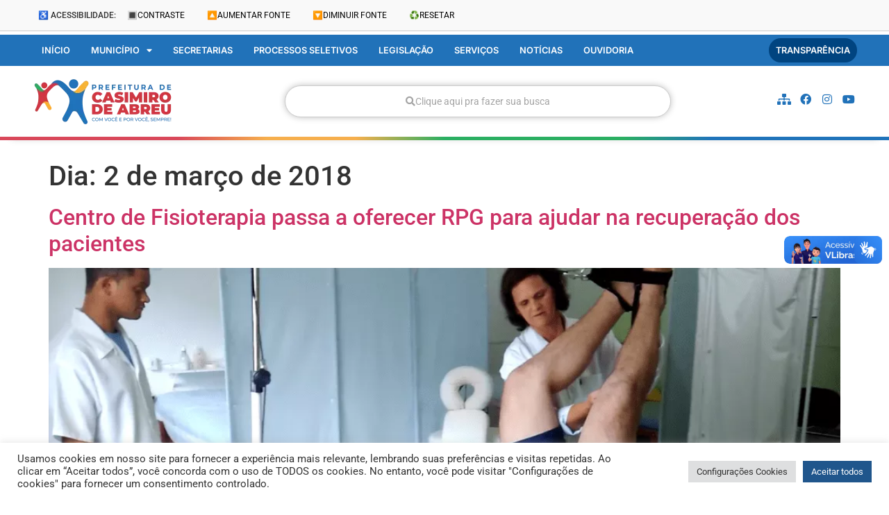

--- FILE ---
content_type: text/html; charset=UTF-8
request_url: https://casimirodeabreu.rj.gov.br/2018/03/02/
body_size: 24260
content:
<!doctype html>
<html lang="pt-BR">
<head>
<meta charset="UTF-8">
<meta name="viewport" content="width=device-width, initial-scale=1">
<link rel="profile" href="https://gmpg.org/xfn/11">
<meta name='robots' content='noindex, follow' />
<!-- This site is optimized with the Yoast SEO plugin v26.5 - https://yoast.com/wordpress/plugins/seo/ -->
<title>02/03/2018 - Prefeitura de Casimiro de Abreu</title>
<meta property="og:locale" content="pt_BR" />
<meta property="og:type" content="website" />
<meta property="og:title" content="02/03/2018 - Prefeitura de Casimiro de Abreu" />
<meta property="og:url" content="https://casimirodeabreu.rj.gov.br/2018/03/02/" />
<meta property="og:site_name" content="Prefeitura de Casimiro de Abreu" />
<meta name="twitter:card" content="summary_large_image" />
<script type="application/ld+json" class="yoast-schema-graph">{"@context":"https://schema.org","@graph":[{"@type":"CollectionPage","@id":"https://casimirodeabreu.rj.gov.br/2018/03/02/","url":"https://casimirodeabreu.rj.gov.br/2018/03/02/","name":"02/03/2018 - Prefeitura de Casimiro de Abreu","isPartOf":{"@id":"https://casimirodeabreu.rj.gov.br/#website"},"primaryImageOfPage":{"@id":"https://casimirodeabreu.rj.gov.br/2018/03/02/#primaryimage"},"image":{"@id":"https://casimirodeabreu.rj.gov.br/2018/03/02/#primaryimage"},"thumbnailUrl":"https://casimirodeabreu.rj.gov.br/wp-content/uploads/2018/03/RPG-1.png","breadcrumb":{"@id":"https://casimirodeabreu.rj.gov.br/2018/03/02/#breadcrumb"},"inLanguage":"pt-BR"},{"@type":"ImageObject","inLanguage":"pt-BR","@id":"https://casimirodeabreu.rj.gov.br/2018/03/02/#primaryimage","url":"https://casimirodeabreu.rj.gov.br/wp-content/uploads/2018/03/RPG-1.png","contentUrl":"https://casimirodeabreu.rj.gov.br/wp-content/uploads/2018/03/RPG-1.png","width":1623,"height":853},{"@type":"BreadcrumbList","@id":"https://casimirodeabreu.rj.gov.br/2018/03/02/#breadcrumb","itemListElement":[{"@type":"ListItem","position":1,"name":"Início","item":"https://casimirodeabreu.rj.gov.br/"},{"@type":"ListItem","position":2,"name":"Arquivos para 02/03/2018"}]},{"@type":"WebSite","@id":"https://casimirodeabreu.rj.gov.br/#website","url":"https://casimirodeabreu.rj.gov.br/","name":"Prefeitura de Casimiro de Abreu","description":"Poder Executivo","publisher":{"@id":"https://casimirodeabreu.rj.gov.br/#organization"},"potentialAction":[{"@type":"SearchAction","target":{"@type":"EntryPoint","urlTemplate":"https://casimirodeabreu.rj.gov.br/?s={search_term_string}"},"query-input":{"@type":"PropertyValueSpecification","valueRequired":true,"valueName":"search_term_string"}}],"inLanguage":"pt-BR"},{"@type":"Organization","@id":"https://casimirodeabreu.rj.gov.br/#organization","name":"Prefeitura de Casimiro de Abreu","url":"https://casimirodeabreu.rj.gov.br/","logo":{"@type":"ImageObject","inLanguage":"pt-BR","@id":"https://casimirodeabreu.rj.gov.br/#/schema/logo/image/","url":"https://casimirodeabreu.rj.gov.br/wp-content/uploads/2022/04/casimiro-logo.png","contentUrl":"https://casimirodeabreu.rj.gov.br/wp-content/uploads/2022/04/casimiro-logo.png","width":208,"height":72,"caption":"Prefeitura de Casimiro de Abreu"},"image":{"@id":"https://casimirodeabreu.rj.gov.br/#/schema/logo/image/"}}]}</script>
<!-- / Yoast SEO plugin. -->
<link href="//https;//facebook.com" rel="preconnect"><link href="https://connect.facebook.net" rel="preconnect"><link href="https://fonts.googleapis.com" rel="preconnect" crossorigin><link href="https://fonts.gstatic.com" rel="preconnect" crossorigin><link href="https://googleads.g.doubleclick.net" rel="preconnect"><link href="https://i.ytimg.com" rel="preconnect"><link href="https://jnn-pa.googleapis.com" rel="preconnect"><link href="https://onesignal.com" rel="preconnect"><link href="https://scontent-gru2-2.xx.fbcdn.net" rel="preconnect"><link href="https://static.doubleclick.net" rel="preconnect"><link href="https://static.xx.fbcdn.net" rel="preconnect"><link href="https://stats.g.doubleclick.net" rel="preconnect"><link href="https://web.facebook.com" rel="preconnect"><link href="https://www.facebook.com" rel="preconnect"><link href="https://www.google-analytics.com" rel="preconnect"><link href="https://www.google.com" rel="preconnect"><link href="https://www.google.com.br" rel="preconnect"><link href="https://www.googleadservices.com" rel="preconnect"><link href="https://www.googletagmanager.com" rel="preconnect"><link href="https://www.youtube.com" rel="preconnect"><link href="https://yt3.ggpht.com" rel="preconnect"><link href="https://vlibras.gov.br" rel="preconnect"><link rel="alternate" type="application/rss+xml" title="Feed para Prefeitura de Casimiro de Abreu &raquo;" href="https://casimirodeabreu.rj.gov.br/feed/" />
<link rel="alternate" type="application/rss+xml" title="Feed de comentários para Prefeitura de Casimiro de Abreu &raquo;" href="https://casimirodeabreu.rj.gov.br/comments/feed/" />
<link rel="alternate" type="application/rss+xml" title="Feed de Prefeitura de Casimiro de Abreu &raquo; Story" href="https://casimirodeabreu.rj.gov.br/web-stories/feed/"><style id='wp-img-auto-sizes-contain-inline-css'>
img:is([sizes=auto i],[sizes^="auto," i]){contain-intrinsic-size:3000px 1500px}
/*# sourceURL=wp-img-auto-sizes-contain-inline-css */
</style>
<!-- <link rel='stylesheet' id='wp-block-library-css' href='https://casimirodeabreu.rj.gov.br/wp-includes/css/dist/block-library/style.min.css?ver=6.9' media='all' /> -->
<!-- <link rel='stylesheet' id='jet-engine-frontend-css' href='https://casimirodeabreu.rj.gov.br/wp-content/plugins/jet-engine/assets/css/frontend.css?ver=3.8.0' media='all' /> -->
<link rel="stylesheet" type="text/css" href="//casimirodeabreu.rj.gov.br/wp-content/cache/wpfc-minified/ft7m9xj1/djw8y.css" media="all"/>
<style id='global-styles-inline-css'>
:root{--wp--preset--aspect-ratio--square: 1;--wp--preset--aspect-ratio--4-3: 4/3;--wp--preset--aspect-ratio--3-4: 3/4;--wp--preset--aspect-ratio--3-2: 3/2;--wp--preset--aspect-ratio--2-3: 2/3;--wp--preset--aspect-ratio--16-9: 16/9;--wp--preset--aspect-ratio--9-16: 9/16;--wp--preset--color--black: #000000;--wp--preset--color--cyan-bluish-gray: #abb8c3;--wp--preset--color--white: #ffffff;--wp--preset--color--pale-pink: #f78da7;--wp--preset--color--vivid-red: #cf2e2e;--wp--preset--color--luminous-vivid-orange: #ff6900;--wp--preset--color--luminous-vivid-amber: #fcb900;--wp--preset--color--light-green-cyan: #7bdcb5;--wp--preset--color--vivid-green-cyan: #00d084;--wp--preset--color--pale-cyan-blue: #8ed1fc;--wp--preset--color--vivid-cyan-blue: #0693e3;--wp--preset--color--vivid-purple: #9b51e0;--wp--preset--gradient--vivid-cyan-blue-to-vivid-purple: linear-gradient(135deg,rgb(6,147,227) 0%,rgb(155,81,224) 100%);--wp--preset--gradient--light-green-cyan-to-vivid-green-cyan: linear-gradient(135deg,rgb(122,220,180) 0%,rgb(0,208,130) 100%);--wp--preset--gradient--luminous-vivid-amber-to-luminous-vivid-orange: linear-gradient(135deg,rgb(252,185,0) 0%,rgb(255,105,0) 100%);--wp--preset--gradient--luminous-vivid-orange-to-vivid-red: linear-gradient(135deg,rgb(255,105,0) 0%,rgb(207,46,46) 100%);--wp--preset--gradient--very-light-gray-to-cyan-bluish-gray: linear-gradient(135deg,rgb(238,238,238) 0%,rgb(169,184,195) 100%);--wp--preset--gradient--cool-to-warm-spectrum: linear-gradient(135deg,rgb(74,234,220) 0%,rgb(151,120,209) 20%,rgb(207,42,186) 40%,rgb(238,44,130) 60%,rgb(251,105,98) 80%,rgb(254,248,76) 100%);--wp--preset--gradient--blush-light-purple: linear-gradient(135deg,rgb(255,206,236) 0%,rgb(152,150,240) 100%);--wp--preset--gradient--blush-bordeaux: linear-gradient(135deg,rgb(254,205,165) 0%,rgb(254,45,45) 50%,rgb(107,0,62) 100%);--wp--preset--gradient--luminous-dusk: linear-gradient(135deg,rgb(255,203,112) 0%,rgb(199,81,192) 50%,rgb(65,88,208) 100%);--wp--preset--gradient--pale-ocean: linear-gradient(135deg,rgb(255,245,203) 0%,rgb(182,227,212) 50%,rgb(51,167,181) 100%);--wp--preset--gradient--electric-grass: linear-gradient(135deg,rgb(202,248,128) 0%,rgb(113,206,126) 100%);--wp--preset--gradient--midnight: linear-gradient(135deg,rgb(2,3,129) 0%,rgb(40,116,252) 100%);--wp--preset--font-size--small: 13px;--wp--preset--font-size--medium: 20px;--wp--preset--font-size--large: 36px;--wp--preset--font-size--x-large: 42px;--wp--preset--spacing--20: 0.44rem;--wp--preset--spacing--30: 0.67rem;--wp--preset--spacing--40: 1rem;--wp--preset--spacing--50: 1.5rem;--wp--preset--spacing--60: 2.25rem;--wp--preset--spacing--70: 3.38rem;--wp--preset--spacing--80: 5.06rem;--wp--preset--shadow--natural: 6px 6px 9px rgba(0, 0, 0, 0.2);--wp--preset--shadow--deep: 12px 12px 50px rgba(0, 0, 0, 0.4);--wp--preset--shadow--sharp: 6px 6px 0px rgba(0, 0, 0, 0.2);--wp--preset--shadow--outlined: 6px 6px 0px -3px rgb(255, 255, 255), 6px 6px rgb(0, 0, 0);--wp--preset--shadow--crisp: 6px 6px 0px rgb(0, 0, 0);}:root { --wp--style--global--content-size: 800px;--wp--style--global--wide-size: 1200px; }:where(body) { margin: 0; }.wp-site-blocks > .alignleft { float: left; margin-right: 2em; }.wp-site-blocks > .alignright { float: right; margin-left: 2em; }.wp-site-blocks > .aligncenter { justify-content: center; margin-left: auto; margin-right: auto; }:where(.wp-site-blocks) > * { margin-block-start: 24px; margin-block-end: 0; }:where(.wp-site-blocks) > :first-child { margin-block-start: 0; }:where(.wp-site-blocks) > :last-child { margin-block-end: 0; }:root { --wp--style--block-gap: 24px; }:root :where(.is-layout-flow) > :first-child{margin-block-start: 0;}:root :where(.is-layout-flow) > :last-child{margin-block-end: 0;}:root :where(.is-layout-flow) > *{margin-block-start: 24px;margin-block-end: 0;}:root :where(.is-layout-constrained) > :first-child{margin-block-start: 0;}:root :where(.is-layout-constrained) > :last-child{margin-block-end: 0;}:root :where(.is-layout-constrained) > *{margin-block-start: 24px;margin-block-end: 0;}:root :where(.is-layout-flex){gap: 24px;}:root :where(.is-layout-grid){gap: 24px;}.is-layout-flow > .alignleft{float: left;margin-inline-start: 0;margin-inline-end: 2em;}.is-layout-flow > .alignright{float: right;margin-inline-start: 2em;margin-inline-end: 0;}.is-layout-flow > .aligncenter{margin-left: auto !important;margin-right: auto !important;}.is-layout-constrained > .alignleft{float: left;margin-inline-start: 0;margin-inline-end: 2em;}.is-layout-constrained > .alignright{float: right;margin-inline-start: 2em;margin-inline-end: 0;}.is-layout-constrained > .aligncenter{margin-left: auto !important;margin-right: auto !important;}.is-layout-constrained > :where(:not(.alignleft):not(.alignright):not(.alignfull)){max-width: var(--wp--style--global--content-size);margin-left: auto !important;margin-right: auto !important;}.is-layout-constrained > .alignwide{max-width: var(--wp--style--global--wide-size);}body .is-layout-flex{display: flex;}.is-layout-flex{flex-wrap: wrap;align-items: center;}.is-layout-flex > :is(*, div){margin: 0;}body .is-layout-grid{display: grid;}.is-layout-grid > :is(*, div){margin: 0;}body{padding-top: 0px;padding-right: 0px;padding-bottom: 0px;padding-left: 0px;}a:where(:not(.wp-element-button)){text-decoration: underline;}:root :where(.wp-element-button, .wp-block-button__link){background-color: #32373c;border-width: 0;color: #fff;font-family: inherit;font-size: inherit;font-style: inherit;font-weight: inherit;letter-spacing: inherit;line-height: inherit;padding-top: calc(0.667em + 2px);padding-right: calc(1.333em + 2px);padding-bottom: calc(0.667em + 2px);padding-left: calc(1.333em + 2px);text-decoration: none;text-transform: inherit;}.has-black-color{color: var(--wp--preset--color--black) !important;}.has-cyan-bluish-gray-color{color: var(--wp--preset--color--cyan-bluish-gray) !important;}.has-white-color{color: var(--wp--preset--color--white) !important;}.has-pale-pink-color{color: var(--wp--preset--color--pale-pink) !important;}.has-vivid-red-color{color: var(--wp--preset--color--vivid-red) !important;}.has-luminous-vivid-orange-color{color: var(--wp--preset--color--luminous-vivid-orange) !important;}.has-luminous-vivid-amber-color{color: var(--wp--preset--color--luminous-vivid-amber) !important;}.has-light-green-cyan-color{color: var(--wp--preset--color--light-green-cyan) !important;}.has-vivid-green-cyan-color{color: var(--wp--preset--color--vivid-green-cyan) !important;}.has-pale-cyan-blue-color{color: var(--wp--preset--color--pale-cyan-blue) !important;}.has-vivid-cyan-blue-color{color: var(--wp--preset--color--vivid-cyan-blue) !important;}.has-vivid-purple-color{color: var(--wp--preset--color--vivid-purple) !important;}.has-black-background-color{background-color: var(--wp--preset--color--black) !important;}.has-cyan-bluish-gray-background-color{background-color: var(--wp--preset--color--cyan-bluish-gray) !important;}.has-white-background-color{background-color: var(--wp--preset--color--white) !important;}.has-pale-pink-background-color{background-color: var(--wp--preset--color--pale-pink) !important;}.has-vivid-red-background-color{background-color: var(--wp--preset--color--vivid-red) !important;}.has-luminous-vivid-orange-background-color{background-color: var(--wp--preset--color--luminous-vivid-orange) !important;}.has-luminous-vivid-amber-background-color{background-color: var(--wp--preset--color--luminous-vivid-amber) !important;}.has-light-green-cyan-background-color{background-color: var(--wp--preset--color--light-green-cyan) !important;}.has-vivid-green-cyan-background-color{background-color: var(--wp--preset--color--vivid-green-cyan) !important;}.has-pale-cyan-blue-background-color{background-color: var(--wp--preset--color--pale-cyan-blue) !important;}.has-vivid-cyan-blue-background-color{background-color: var(--wp--preset--color--vivid-cyan-blue) !important;}.has-vivid-purple-background-color{background-color: var(--wp--preset--color--vivid-purple) !important;}.has-black-border-color{border-color: var(--wp--preset--color--black) !important;}.has-cyan-bluish-gray-border-color{border-color: var(--wp--preset--color--cyan-bluish-gray) !important;}.has-white-border-color{border-color: var(--wp--preset--color--white) !important;}.has-pale-pink-border-color{border-color: var(--wp--preset--color--pale-pink) !important;}.has-vivid-red-border-color{border-color: var(--wp--preset--color--vivid-red) !important;}.has-luminous-vivid-orange-border-color{border-color: var(--wp--preset--color--luminous-vivid-orange) !important;}.has-luminous-vivid-amber-border-color{border-color: var(--wp--preset--color--luminous-vivid-amber) !important;}.has-light-green-cyan-border-color{border-color: var(--wp--preset--color--light-green-cyan) !important;}.has-vivid-green-cyan-border-color{border-color: var(--wp--preset--color--vivid-green-cyan) !important;}.has-pale-cyan-blue-border-color{border-color: var(--wp--preset--color--pale-cyan-blue) !important;}.has-vivid-cyan-blue-border-color{border-color: var(--wp--preset--color--vivid-cyan-blue) !important;}.has-vivid-purple-border-color{border-color: var(--wp--preset--color--vivid-purple) !important;}.has-vivid-cyan-blue-to-vivid-purple-gradient-background{background: var(--wp--preset--gradient--vivid-cyan-blue-to-vivid-purple) !important;}.has-light-green-cyan-to-vivid-green-cyan-gradient-background{background: var(--wp--preset--gradient--light-green-cyan-to-vivid-green-cyan) !important;}.has-luminous-vivid-amber-to-luminous-vivid-orange-gradient-background{background: var(--wp--preset--gradient--luminous-vivid-amber-to-luminous-vivid-orange) !important;}.has-luminous-vivid-orange-to-vivid-red-gradient-background{background: var(--wp--preset--gradient--luminous-vivid-orange-to-vivid-red) !important;}.has-very-light-gray-to-cyan-bluish-gray-gradient-background{background: var(--wp--preset--gradient--very-light-gray-to-cyan-bluish-gray) !important;}.has-cool-to-warm-spectrum-gradient-background{background: var(--wp--preset--gradient--cool-to-warm-spectrum) !important;}.has-blush-light-purple-gradient-background{background: var(--wp--preset--gradient--blush-light-purple) !important;}.has-blush-bordeaux-gradient-background{background: var(--wp--preset--gradient--blush-bordeaux) !important;}.has-luminous-dusk-gradient-background{background: var(--wp--preset--gradient--luminous-dusk) !important;}.has-pale-ocean-gradient-background{background: var(--wp--preset--gradient--pale-ocean) !important;}.has-electric-grass-gradient-background{background: var(--wp--preset--gradient--electric-grass) !important;}.has-midnight-gradient-background{background: var(--wp--preset--gradient--midnight) !important;}.has-small-font-size{font-size: var(--wp--preset--font-size--small) !important;}.has-medium-font-size{font-size: var(--wp--preset--font-size--medium) !important;}.has-large-font-size{font-size: var(--wp--preset--font-size--large) !important;}.has-x-large-font-size{font-size: var(--wp--preset--font-size--x-large) !important;}
:root :where(.wp-block-pullquote){font-size: 1.5em;line-height: 1.6;}
/*# sourceURL=global-styles-inline-css */
</style>
<!-- <link rel='stylesheet' id='cookie-law-info-css' href='https://casimirodeabreu.rj.gov.br/wp-content/plugins/cookie-law-info/legacy/public/css/cookie-law-info-public.css?ver=3.3.8' media='all' /> -->
<!-- <link rel='stylesheet' id='cookie-law-info-gdpr-css' href='https://casimirodeabreu.rj.gov.br/wp-content/plugins/cookie-law-info/legacy/public/css/cookie-law-info-gdpr.css?ver=3.3.8' media='all' /> -->
<!-- <link rel='stylesheet' id='hello-elementor-css' href='https://casimirodeabreu.rj.gov.br/wp-content/themes/hello-elementor/assets/css/reset.css?ver=3.4.5' media='all' /> -->
<!-- <link rel='stylesheet' id='hello-elementor-theme-style-css' href='https://casimirodeabreu.rj.gov.br/wp-content/themes/hello-elementor/assets/css/theme.css?ver=3.4.5' media='all' /> -->
<!-- <link rel='stylesheet' id='hello-elementor-header-footer-css' href='https://casimirodeabreu.rj.gov.br/wp-content/themes/hello-elementor/assets/css/header-footer.css?ver=3.4.5' media='all' /> -->
<!-- <link rel='stylesheet' id='elementor-frontend-css' href='https://casimirodeabreu.rj.gov.br/wp-content/plugins/elementor/assets/css/frontend.min.css?ver=3.33.4' media='all' /> -->
<link rel="stylesheet" type="text/css" href="//casimirodeabreu.rj.gov.br/wp-content/cache/wpfc-minified/1f5r2byo/djw8y.css" media="all"/>
<style id='elementor-frontend-inline-css'>
@-webkit-keyframes ha_fadeIn{0%{opacity:0}to{opacity:1}}@keyframes ha_fadeIn{0%{opacity:0}to{opacity:1}}@-webkit-keyframes ha_zoomIn{0%{opacity:0;-webkit-transform:scale3d(.3,.3,.3);transform:scale3d(.3,.3,.3)}50%{opacity:1}}@keyframes ha_zoomIn{0%{opacity:0;-webkit-transform:scale3d(.3,.3,.3);transform:scale3d(.3,.3,.3)}50%{opacity:1}}@-webkit-keyframes ha_rollIn{0%{opacity:0;-webkit-transform:translate3d(-100%,0,0) rotate3d(0,0,1,-120deg);transform:translate3d(-100%,0,0) rotate3d(0,0,1,-120deg)}to{opacity:1}}@keyframes ha_rollIn{0%{opacity:0;-webkit-transform:translate3d(-100%,0,0) rotate3d(0,0,1,-120deg);transform:translate3d(-100%,0,0) rotate3d(0,0,1,-120deg)}to{opacity:1}}@-webkit-keyframes ha_bounce{0%,20%,53%,to{-webkit-animation-timing-function:cubic-bezier(.215,.61,.355,1);animation-timing-function:cubic-bezier(.215,.61,.355,1)}40%,43%{-webkit-transform:translate3d(0,-30px,0) scaleY(1.1);transform:translate3d(0,-30px,0) scaleY(1.1);-webkit-animation-timing-function:cubic-bezier(.755,.05,.855,.06);animation-timing-function:cubic-bezier(.755,.05,.855,.06)}70%{-webkit-transform:translate3d(0,-15px,0) scaleY(1.05);transform:translate3d(0,-15px,0) scaleY(1.05);-webkit-animation-timing-function:cubic-bezier(.755,.05,.855,.06);animation-timing-function:cubic-bezier(.755,.05,.855,.06)}80%{-webkit-transition-timing-function:cubic-bezier(.215,.61,.355,1);transition-timing-function:cubic-bezier(.215,.61,.355,1);-webkit-transform:translate3d(0,0,0) scaleY(.95);transform:translate3d(0,0,0) scaleY(.95)}90%{-webkit-transform:translate3d(0,-4px,0) scaleY(1.02);transform:translate3d(0,-4px,0) scaleY(1.02)}}@keyframes ha_bounce{0%,20%,53%,to{-webkit-animation-timing-function:cubic-bezier(.215,.61,.355,1);animation-timing-function:cubic-bezier(.215,.61,.355,1)}40%,43%{-webkit-transform:translate3d(0,-30px,0) scaleY(1.1);transform:translate3d(0,-30px,0) scaleY(1.1);-webkit-animation-timing-function:cubic-bezier(.755,.05,.855,.06);animation-timing-function:cubic-bezier(.755,.05,.855,.06)}70%{-webkit-transform:translate3d(0,-15px,0) scaleY(1.05);transform:translate3d(0,-15px,0) scaleY(1.05);-webkit-animation-timing-function:cubic-bezier(.755,.05,.855,.06);animation-timing-function:cubic-bezier(.755,.05,.855,.06)}80%{-webkit-transition-timing-function:cubic-bezier(.215,.61,.355,1);transition-timing-function:cubic-bezier(.215,.61,.355,1);-webkit-transform:translate3d(0,0,0) scaleY(.95);transform:translate3d(0,0,0) scaleY(.95)}90%{-webkit-transform:translate3d(0,-4px,0) scaleY(1.02);transform:translate3d(0,-4px,0) scaleY(1.02)}}@-webkit-keyframes ha_bounceIn{0%,20%,40%,60%,80%,to{-webkit-animation-timing-function:cubic-bezier(.215,.61,.355,1);animation-timing-function:cubic-bezier(.215,.61,.355,1)}0%{opacity:0;-webkit-transform:scale3d(.3,.3,.3);transform:scale3d(.3,.3,.3)}20%{-webkit-transform:scale3d(1.1,1.1,1.1);transform:scale3d(1.1,1.1,1.1)}40%{-webkit-transform:scale3d(.9,.9,.9);transform:scale3d(.9,.9,.9)}60%{opacity:1;-webkit-transform:scale3d(1.03,1.03,1.03);transform:scale3d(1.03,1.03,1.03)}80%{-webkit-transform:scale3d(.97,.97,.97);transform:scale3d(.97,.97,.97)}to{opacity:1}}@keyframes ha_bounceIn{0%,20%,40%,60%,80%,to{-webkit-animation-timing-function:cubic-bezier(.215,.61,.355,1);animation-timing-function:cubic-bezier(.215,.61,.355,1)}0%{opacity:0;-webkit-transform:scale3d(.3,.3,.3);transform:scale3d(.3,.3,.3)}20%{-webkit-transform:scale3d(1.1,1.1,1.1);transform:scale3d(1.1,1.1,1.1)}40%{-webkit-transform:scale3d(.9,.9,.9);transform:scale3d(.9,.9,.9)}60%{opacity:1;-webkit-transform:scale3d(1.03,1.03,1.03);transform:scale3d(1.03,1.03,1.03)}80%{-webkit-transform:scale3d(.97,.97,.97);transform:scale3d(.97,.97,.97)}to{opacity:1}}@-webkit-keyframes ha_flipInX{0%{opacity:0;-webkit-transform:perspective(400px) rotate3d(1,0,0,90deg);transform:perspective(400px) rotate3d(1,0,0,90deg);-webkit-animation-timing-function:ease-in;animation-timing-function:ease-in}40%{-webkit-transform:perspective(400px) rotate3d(1,0,0,-20deg);transform:perspective(400px) rotate3d(1,0,0,-20deg);-webkit-animation-timing-function:ease-in;animation-timing-function:ease-in}60%{opacity:1;-webkit-transform:perspective(400px) rotate3d(1,0,0,10deg);transform:perspective(400px) rotate3d(1,0,0,10deg)}80%{-webkit-transform:perspective(400px) rotate3d(1,0,0,-5deg);transform:perspective(400px) rotate3d(1,0,0,-5deg)}}@keyframes ha_flipInX{0%{opacity:0;-webkit-transform:perspective(400px) rotate3d(1,0,0,90deg);transform:perspective(400px) rotate3d(1,0,0,90deg);-webkit-animation-timing-function:ease-in;animation-timing-function:ease-in}40%{-webkit-transform:perspective(400px) rotate3d(1,0,0,-20deg);transform:perspective(400px) rotate3d(1,0,0,-20deg);-webkit-animation-timing-function:ease-in;animation-timing-function:ease-in}60%{opacity:1;-webkit-transform:perspective(400px) rotate3d(1,0,0,10deg);transform:perspective(400px) rotate3d(1,0,0,10deg)}80%{-webkit-transform:perspective(400px) rotate3d(1,0,0,-5deg);transform:perspective(400px) rotate3d(1,0,0,-5deg)}}@-webkit-keyframes ha_flipInY{0%{opacity:0;-webkit-transform:perspective(400px) rotate3d(0,1,0,90deg);transform:perspective(400px) rotate3d(0,1,0,90deg);-webkit-animation-timing-function:ease-in;animation-timing-function:ease-in}40%{-webkit-transform:perspective(400px) rotate3d(0,1,0,-20deg);transform:perspective(400px) rotate3d(0,1,0,-20deg);-webkit-animation-timing-function:ease-in;animation-timing-function:ease-in}60%{opacity:1;-webkit-transform:perspective(400px) rotate3d(0,1,0,10deg);transform:perspective(400px) rotate3d(0,1,0,10deg)}80%{-webkit-transform:perspective(400px) rotate3d(0,1,0,-5deg);transform:perspective(400px) rotate3d(0,1,0,-5deg)}}@keyframes ha_flipInY{0%{opacity:0;-webkit-transform:perspective(400px) rotate3d(0,1,0,90deg);transform:perspective(400px) rotate3d(0,1,0,90deg);-webkit-animation-timing-function:ease-in;animation-timing-function:ease-in}40%{-webkit-transform:perspective(400px) rotate3d(0,1,0,-20deg);transform:perspective(400px) rotate3d(0,1,0,-20deg);-webkit-animation-timing-function:ease-in;animation-timing-function:ease-in}60%{opacity:1;-webkit-transform:perspective(400px) rotate3d(0,1,0,10deg);transform:perspective(400px) rotate3d(0,1,0,10deg)}80%{-webkit-transform:perspective(400px) rotate3d(0,1,0,-5deg);transform:perspective(400px) rotate3d(0,1,0,-5deg)}}@-webkit-keyframes ha_swing{20%{-webkit-transform:rotate3d(0,0,1,15deg);transform:rotate3d(0,0,1,15deg)}40%{-webkit-transform:rotate3d(0,0,1,-10deg);transform:rotate3d(0,0,1,-10deg)}60%{-webkit-transform:rotate3d(0,0,1,5deg);transform:rotate3d(0,0,1,5deg)}80%{-webkit-transform:rotate3d(0,0,1,-5deg);transform:rotate3d(0,0,1,-5deg)}}@keyframes ha_swing{20%{-webkit-transform:rotate3d(0,0,1,15deg);transform:rotate3d(0,0,1,15deg)}40%{-webkit-transform:rotate3d(0,0,1,-10deg);transform:rotate3d(0,0,1,-10deg)}60%{-webkit-transform:rotate3d(0,0,1,5deg);transform:rotate3d(0,0,1,5deg)}80%{-webkit-transform:rotate3d(0,0,1,-5deg);transform:rotate3d(0,0,1,-5deg)}}@-webkit-keyframes ha_slideInDown{0%{visibility:visible;-webkit-transform:translate3d(0,-100%,0);transform:translate3d(0,-100%,0)}}@keyframes ha_slideInDown{0%{visibility:visible;-webkit-transform:translate3d(0,-100%,0);transform:translate3d(0,-100%,0)}}@-webkit-keyframes ha_slideInUp{0%{visibility:visible;-webkit-transform:translate3d(0,100%,0);transform:translate3d(0,100%,0)}}@keyframes ha_slideInUp{0%{visibility:visible;-webkit-transform:translate3d(0,100%,0);transform:translate3d(0,100%,0)}}@-webkit-keyframes ha_slideInLeft{0%{visibility:visible;-webkit-transform:translate3d(-100%,0,0);transform:translate3d(-100%,0,0)}}@keyframes ha_slideInLeft{0%{visibility:visible;-webkit-transform:translate3d(-100%,0,0);transform:translate3d(-100%,0,0)}}@-webkit-keyframes ha_slideInRight{0%{visibility:visible;-webkit-transform:translate3d(100%,0,0);transform:translate3d(100%,0,0)}}@keyframes ha_slideInRight{0%{visibility:visible;-webkit-transform:translate3d(100%,0,0);transform:translate3d(100%,0,0)}}.ha_fadeIn{-webkit-animation-name:ha_fadeIn;animation-name:ha_fadeIn}.ha_zoomIn{-webkit-animation-name:ha_zoomIn;animation-name:ha_zoomIn}.ha_rollIn{-webkit-animation-name:ha_rollIn;animation-name:ha_rollIn}.ha_bounce{-webkit-transform-origin:center bottom;-ms-transform-origin:center bottom;transform-origin:center bottom;-webkit-animation-name:ha_bounce;animation-name:ha_bounce}.ha_bounceIn{-webkit-animation-name:ha_bounceIn;animation-name:ha_bounceIn;-webkit-animation-duration:.75s;-webkit-animation-duration:calc(var(--animate-duration)*.75);animation-duration:.75s;animation-duration:calc(var(--animate-duration)*.75)}.ha_flipInX,.ha_flipInY{-webkit-animation-name:ha_flipInX;animation-name:ha_flipInX;-webkit-backface-visibility:visible!important;backface-visibility:visible!important}.ha_flipInY{-webkit-animation-name:ha_flipInY;animation-name:ha_flipInY}.ha_swing{-webkit-transform-origin:top center;-ms-transform-origin:top center;transform-origin:top center;-webkit-animation-name:ha_swing;animation-name:ha_swing}.ha_slideInDown{-webkit-animation-name:ha_slideInDown;animation-name:ha_slideInDown}.ha_slideInUp{-webkit-animation-name:ha_slideInUp;animation-name:ha_slideInUp}.ha_slideInLeft{-webkit-animation-name:ha_slideInLeft;animation-name:ha_slideInLeft}.ha_slideInRight{-webkit-animation-name:ha_slideInRight;animation-name:ha_slideInRight}.ha-css-transform-yes{-webkit-transition-duration:var(--ha-tfx-transition-duration, .2s);transition-duration:var(--ha-tfx-transition-duration, .2s);-webkit-transition-property:-webkit-transform;transition-property:transform;transition-property:transform,-webkit-transform;-webkit-transform:translate(var(--ha-tfx-translate-x, 0),var(--ha-tfx-translate-y, 0)) scale(var(--ha-tfx-scale-x, 1),var(--ha-tfx-scale-y, 1)) skew(var(--ha-tfx-skew-x, 0),var(--ha-tfx-skew-y, 0)) rotateX(var(--ha-tfx-rotate-x, 0)) rotateY(var(--ha-tfx-rotate-y, 0)) rotateZ(var(--ha-tfx-rotate-z, 0));transform:translate(var(--ha-tfx-translate-x, 0),var(--ha-tfx-translate-y, 0)) scale(var(--ha-tfx-scale-x, 1),var(--ha-tfx-scale-y, 1)) skew(var(--ha-tfx-skew-x, 0),var(--ha-tfx-skew-y, 0)) rotateX(var(--ha-tfx-rotate-x, 0)) rotateY(var(--ha-tfx-rotate-y, 0)) rotateZ(var(--ha-tfx-rotate-z, 0))}.ha-css-transform-yes:hover{-webkit-transform:translate(var(--ha-tfx-translate-x-hover, var(--ha-tfx-translate-x, 0)),var(--ha-tfx-translate-y-hover, var(--ha-tfx-translate-y, 0))) scale(var(--ha-tfx-scale-x-hover, var(--ha-tfx-scale-x, 1)),var(--ha-tfx-scale-y-hover, var(--ha-tfx-scale-y, 1))) skew(var(--ha-tfx-skew-x-hover, var(--ha-tfx-skew-x, 0)),var(--ha-tfx-skew-y-hover, var(--ha-tfx-skew-y, 0))) rotateX(var(--ha-tfx-rotate-x-hover, var(--ha-tfx-rotate-x, 0))) rotateY(var(--ha-tfx-rotate-y-hover, var(--ha-tfx-rotate-y, 0))) rotateZ(var(--ha-tfx-rotate-z-hover, var(--ha-tfx-rotate-z, 0)));transform:translate(var(--ha-tfx-translate-x-hover, var(--ha-tfx-translate-x, 0)),var(--ha-tfx-translate-y-hover, var(--ha-tfx-translate-y, 0))) scale(var(--ha-tfx-scale-x-hover, var(--ha-tfx-scale-x, 1)),var(--ha-tfx-scale-y-hover, var(--ha-tfx-scale-y, 1))) skew(var(--ha-tfx-skew-x-hover, var(--ha-tfx-skew-x, 0)),var(--ha-tfx-skew-y-hover, var(--ha-tfx-skew-y, 0))) rotateX(var(--ha-tfx-rotate-x-hover, var(--ha-tfx-rotate-x, 0))) rotateY(var(--ha-tfx-rotate-y-hover, var(--ha-tfx-rotate-y, 0))) rotateZ(var(--ha-tfx-rotate-z-hover, var(--ha-tfx-rotate-z, 0)))}.happy-addon>.elementor-widget-container{word-wrap:break-word;overflow-wrap:break-word}.happy-addon>.elementor-widget-container,.happy-addon>.elementor-widget-container *{-webkit-box-sizing:border-box;box-sizing:border-box}.happy-addon:not(:has(.elementor-widget-container)),.happy-addon:not(:has(.elementor-widget-container)) *{-webkit-box-sizing:border-box;box-sizing:border-box;word-wrap:break-word;overflow-wrap:break-word}.happy-addon p:empty{display:none}.happy-addon .elementor-inline-editing{min-height:auto!important}.happy-addon-pro img{max-width:100%;height:auto;-o-object-fit:cover;object-fit:cover}.ha-screen-reader-text{position:absolute;overflow:hidden;clip:rect(1px,1px,1px,1px);margin:-1px;padding:0;width:1px;height:1px;border:0;word-wrap:normal!important;-webkit-clip-path:inset(50%);clip-path:inset(50%)}.ha-has-bg-overlay>.elementor-widget-container{position:relative;z-index:1}.ha-has-bg-overlay>.elementor-widget-container:before{position:absolute;top:0;left:0;z-index:-1;width:100%;height:100%;content:""}.ha-has-bg-overlay:not(:has(.elementor-widget-container)){position:relative;z-index:1}.ha-has-bg-overlay:not(:has(.elementor-widget-container)):before{position:absolute;top:0;left:0;z-index:-1;width:100%;height:100%;content:""}.ha-popup--is-enabled .ha-js-popup,.ha-popup--is-enabled .ha-js-popup img{cursor:-webkit-zoom-in!important;cursor:zoom-in!important}.mfp-wrap .mfp-arrow,.mfp-wrap .mfp-close{background-color:transparent}.mfp-wrap .mfp-arrow:focus,.mfp-wrap .mfp-close:focus{outline-width:thin}.ha-advanced-tooltip-enable{position:relative;cursor:pointer;--ha-tooltip-arrow-color:black;--ha-tooltip-arrow-distance:0}.ha-advanced-tooltip-enable .ha-advanced-tooltip-content{position:absolute;z-index:999;display:none;padding:5px 0;width:120px;height:auto;border-radius:6px;background-color:#000;color:#fff;text-align:center;opacity:0}.ha-advanced-tooltip-enable .ha-advanced-tooltip-content::after{position:absolute;border-width:5px;border-style:solid;content:""}.ha-advanced-tooltip-enable .ha-advanced-tooltip-content.no-arrow::after{visibility:hidden}.ha-advanced-tooltip-enable .ha-advanced-tooltip-content.show{display:inline-block;opacity:1}.ha-advanced-tooltip-enable.ha-advanced-tooltip-top .ha-advanced-tooltip-content,body[data-elementor-device-mode=tablet] .ha-advanced-tooltip-enable.ha-advanced-tooltip-tablet-top .ha-advanced-tooltip-content{top:unset;right:0;bottom:calc(101% + var(--ha-tooltip-arrow-distance));left:0;margin:0 auto}.ha-advanced-tooltip-enable.ha-advanced-tooltip-top .ha-advanced-tooltip-content::after,body[data-elementor-device-mode=tablet] .ha-advanced-tooltip-enable.ha-advanced-tooltip-tablet-top .ha-advanced-tooltip-content::after{top:100%;right:unset;bottom:unset;left:50%;border-color:var(--ha-tooltip-arrow-color) transparent transparent transparent;-webkit-transform:translateX(-50%);-ms-transform:translateX(-50%);transform:translateX(-50%)}.ha-advanced-tooltip-enable.ha-advanced-tooltip-bottom .ha-advanced-tooltip-content,body[data-elementor-device-mode=tablet] .ha-advanced-tooltip-enable.ha-advanced-tooltip-tablet-bottom .ha-advanced-tooltip-content{top:calc(101% + var(--ha-tooltip-arrow-distance));right:0;bottom:unset;left:0;margin:0 auto}.ha-advanced-tooltip-enable.ha-advanced-tooltip-bottom .ha-advanced-tooltip-content::after,body[data-elementor-device-mode=tablet] .ha-advanced-tooltip-enable.ha-advanced-tooltip-tablet-bottom .ha-advanced-tooltip-content::after{top:unset;right:unset;bottom:100%;left:50%;border-color:transparent transparent var(--ha-tooltip-arrow-color) transparent;-webkit-transform:translateX(-50%);-ms-transform:translateX(-50%);transform:translateX(-50%)}.ha-advanced-tooltip-enable.ha-advanced-tooltip-left .ha-advanced-tooltip-content,body[data-elementor-device-mode=tablet] .ha-advanced-tooltip-enable.ha-advanced-tooltip-tablet-left .ha-advanced-tooltip-content{top:50%;right:calc(101% + var(--ha-tooltip-arrow-distance));bottom:unset;left:unset;-webkit-transform:translateY(-50%);-ms-transform:translateY(-50%);transform:translateY(-50%)}.ha-advanced-tooltip-enable.ha-advanced-tooltip-left .ha-advanced-tooltip-content::after,body[data-elementor-device-mode=tablet] .ha-advanced-tooltip-enable.ha-advanced-tooltip-tablet-left .ha-advanced-tooltip-content::after{top:50%;right:unset;bottom:unset;left:100%;border-color:transparent transparent transparent var(--ha-tooltip-arrow-color);-webkit-transform:translateY(-50%);-ms-transform:translateY(-50%);transform:translateY(-50%)}.ha-advanced-tooltip-enable.ha-advanced-tooltip-right .ha-advanced-tooltip-content,body[data-elementor-device-mode=tablet] .ha-advanced-tooltip-enable.ha-advanced-tooltip-tablet-right .ha-advanced-tooltip-content{top:50%;right:unset;bottom:unset;left:calc(101% + var(--ha-tooltip-arrow-distance));-webkit-transform:translateY(-50%);-ms-transform:translateY(-50%);transform:translateY(-50%)}.ha-advanced-tooltip-enable.ha-advanced-tooltip-right .ha-advanced-tooltip-content::after,body[data-elementor-device-mode=tablet] .ha-advanced-tooltip-enable.ha-advanced-tooltip-tablet-right .ha-advanced-tooltip-content::after{top:50%;right:100%;bottom:unset;left:unset;border-color:transparent var(--ha-tooltip-arrow-color) transparent transparent;-webkit-transform:translateY(-50%);-ms-transform:translateY(-50%);transform:translateY(-50%)}body[data-elementor-device-mode=mobile] .ha-advanced-tooltip-enable.ha-advanced-tooltip-mobile-top .ha-advanced-tooltip-content{top:unset;right:0;bottom:calc(101% + var(--ha-tooltip-arrow-distance));left:0;margin:0 auto}body[data-elementor-device-mode=mobile] .ha-advanced-tooltip-enable.ha-advanced-tooltip-mobile-top .ha-advanced-tooltip-content::after{top:100%;right:unset;bottom:unset;left:50%;border-color:var(--ha-tooltip-arrow-color) transparent transparent transparent;-webkit-transform:translateX(-50%);-ms-transform:translateX(-50%);transform:translateX(-50%)}body[data-elementor-device-mode=mobile] .ha-advanced-tooltip-enable.ha-advanced-tooltip-mobile-bottom .ha-advanced-tooltip-content{top:calc(101% + var(--ha-tooltip-arrow-distance));right:0;bottom:unset;left:0;margin:0 auto}body[data-elementor-device-mode=mobile] .ha-advanced-tooltip-enable.ha-advanced-tooltip-mobile-bottom .ha-advanced-tooltip-content::after{top:unset;right:unset;bottom:100%;left:50%;border-color:transparent transparent var(--ha-tooltip-arrow-color) transparent;-webkit-transform:translateX(-50%);-ms-transform:translateX(-50%);transform:translateX(-50%)}body[data-elementor-device-mode=mobile] .ha-advanced-tooltip-enable.ha-advanced-tooltip-mobile-left .ha-advanced-tooltip-content{top:50%;right:calc(101% + var(--ha-tooltip-arrow-distance));bottom:unset;left:unset;-webkit-transform:translateY(-50%);-ms-transform:translateY(-50%);transform:translateY(-50%)}body[data-elementor-device-mode=mobile] .ha-advanced-tooltip-enable.ha-advanced-tooltip-mobile-left .ha-advanced-tooltip-content::after{top:50%;right:unset;bottom:unset;left:100%;border-color:transparent transparent transparent var(--ha-tooltip-arrow-color);-webkit-transform:translateY(-50%);-ms-transform:translateY(-50%);transform:translateY(-50%)}body[data-elementor-device-mode=mobile] .ha-advanced-tooltip-enable.ha-advanced-tooltip-mobile-right .ha-advanced-tooltip-content{top:50%;right:unset;bottom:unset;left:calc(101% + var(--ha-tooltip-arrow-distance));-webkit-transform:translateY(-50%);-ms-transform:translateY(-50%);transform:translateY(-50%)}body[data-elementor-device-mode=mobile] .ha-advanced-tooltip-enable.ha-advanced-tooltip-mobile-right .ha-advanced-tooltip-content::after{top:50%;right:100%;bottom:unset;left:unset;border-color:transparent var(--ha-tooltip-arrow-color) transparent transparent;-webkit-transform:translateY(-50%);-ms-transform:translateY(-50%);transform:translateY(-50%)}body.elementor-editor-active .happy-addon.ha-gravityforms .gform_wrapper{display:block!important}.ha-scroll-to-top-wrap.ha-scroll-to-top-hide{display:none}.ha-scroll-to-top-wrap.edit-mode,.ha-scroll-to-top-wrap.single-page-off{display:none!important}.ha-scroll-to-top-button{position:fixed;right:15px;bottom:15px;z-index:9999;display:-webkit-box;display:-webkit-flex;display:-ms-flexbox;display:flex;-webkit-box-align:center;-webkit-align-items:center;align-items:center;-ms-flex-align:center;-webkit-box-pack:center;-ms-flex-pack:center;-webkit-justify-content:center;justify-content:center;width:50px;height:50px;border-radius:50px;background-color:#5636d1;color:#fff;text-align:center;opacity:1;cursor:pointer;-webkit-transition:all .3s;transition:all .3s}.ha-scroll-to-top-button i{color:#fff;font-size:16px}.ha-scroll-to-top-button:hover{background-color:#e2498a}
.elementor-10 .elementor-element.elementor-element-95c8416 .elementor-nav-menu--main .elementor-item.elementor-item-active{color:#2172b9;}.elementor-10 .elementor-element.elementor-element-95c8416 .elementor-nav-menu--dropdown a, .elementor-10 .elementor-element.elementor-element-95c8416 .elementor-menu-toggle{color:#2172b9;fill:#2172b9;}.elementor-10 .elementor-element.elementor-element-95c8416 .elementor-nav-menu--dropdown a:hover,
.elementor-10 .elementor-element.elementor-element-95c8416 .elementor-nav-menu--dropdown a:focus,
.elementor-10 .elementor-element.elementor-element-95c8416 .elementor-nav-menu--dropdown a.elementor-item-active,
.elementor-10 .elementor-element.elementor-element-95c8416 .elementor-nav-menu--dropdown a.highlighted{background-color:#d13642;}.elementor-10 .elementor-element.elementor-element-95c8416 div.elementor-menu-toggle{color:#2172b9;}.elementor-10 .elementor-element.elementor-element-95c8416 div.elementor-menu-toggle svg{fill:#2172b9;}.elementor-10 .elementor-element.elementor-element-95c8416 div.elementor-menu-toggle:hover, .elementor-10 .elementor-element.elementor-element-95c8416 div.elementor-menu-toggle:focus{color:#d13642;}.elementor-10 .elementor-element.elementor-element-95c8416 div.elementor-menu-toggle:hover svg, .elementor-10 .elementor-element.elementor-element-95c8416 div.elementor-menu-toggle:focus svg{fill:#d13642;}.elementor-10 .elementor-element.elementor-element-7769d47:not(.elementor-motion-effects-element-type-background), .elementor-10 .elementor-element.elementor-element-7769d47 > .elementor-motion-effects-container > .elementor-motion-effects-layer{background-color:#ffffff;}.elementor-10 .elementor-element.elementor-element-7db1165:not(.elementor-motion-effects-element-type-background), .elementor-10 .elementor-element.elementor-element-7db1165 > .elementor-motion-effects-container > .elementor-motion-effects-layer{background-color:#ffffff;}.elementor-10 .elementor-element.elementor-element-ddaeb84 .elementor-nav-menu--main .elementor-item.elementor-item-active{color:#2172b9;}.elementor-10 .elementor-element.elementor-element-ddaeb84 .elementor-nav-menu--dropdown a, .elementor-10 .elementor-element.elementor-element-ddaeb84 .elementor-menu-toggle{color:#2172b9;fill:#2172b9;}.elementor-10 .elementor-element.elementor-element-ddaeb84 .elementor-nav-menu--dropdown a:hover,
.elementor-10 .elementor-element.elementor-element-ddaeb84 .elementor-nav-menu--dropdown a:focus,
.elementor-10 .elementor-element.elementor-element-ddaeb84 .elementor-nav-menu--dropdown a.elementor-item-active,
.elementor-10 .elementor-element.elementor-element-ddaeb84 .elementor-nav-menu--dropdown a.highlighted{background-color:#d13642;}.elementor-10 .elementor-element.elementor-element-ddaeb84 div.elementor-menu-toggle{color:#2172b9;}.elementor-10 .elementor-element.elementor-element-ddaeb84 div.elementor-menu-toggle svg{fill:#2172b9;}.elementor-10 .elementor-element.elementor-element-ddaeb84 div.elementor-menu-toggle:hover, .elementor-10 .elementor-element.elementor-element-ddaeb84 div.elementor-menu-toggle:focus{color:#d13642;}.elementor-10 .elementor-element.elementor-element-ddaeb84 div.elementor-menu-toggle:hover svg, .elementor-10 .elementor-element.elementor-element-ddaeb84 div.elementor-menu-toggle:focus svg{fill:#d13642;}
/*# sourceURL=elementor-frontend-inline-css */
</style>
<link rel='stylesheet' id='elementor-post-6-css' href='https://casimirodeabreu.rj.gov.br/wp-content/uploads/elementor/css/post-6.css?ver=1766346583' media='all' />
<!-- <link rel='stylesheet' id='jet-fb-option-field-select-css' href='https://casimirodeabreu.rj.gov.br/wp-content/plugins/jetformbuilder/modules/option-field/assets/build/select.css?ver=0edd78a6f12e2b918b82' media='all' /> -->
<!-- <link rel='stylesheet' id='jet-fb-option-field-checkbox-css' href='https://casimirodeabreu.rj.gov.br/wp-content/plugins/jetformbuilder/modules/option-field/assets/build/checkbox.css?ver=6e25adbbae5a5d1bb65e' media='all' /> -->
<!-- <link rel='stylesheet' id='jet-fb-option-field-radio-css' href='https://casimirodeabreu.rj.gov.br/wp-content/plugins/jetformbuilder/modules/option-field/assets/build/radio.css?ver=7c6d0d4d7df91e6bd6a4' media='all' /> -->
<!-- <link rel='stylesheet' id='jet-fb-advanced-choices-css' href='https://casimirodeabreu.rj.gov.br/wp-content/plugins/jetformbuilder/modules/advanced-choices/assets/build/main.css?ver=ca05550a7cac3b9b55a3' media='all' /> -->
<!-- <link rel='stylesheet' id='jet-fb-wysiwyg-css' href='https://casimirodeabreu.rj.gov.br/wp-content/plugins/jetformbuilder/modules/wysiwyg/assets/build/wysiwyg.css?ver=5a4d16fb6d7a94700261' media='all' /> -->
<!-- <link rel='stylesheet' id='jet-fb-switcher-css' href='https://casimirodeabreu.rj.gov.br/wp-content/plugins/jetformbuilder/modules/switcher/assets/build/switcher.css?ver=06c887a8b9195e5a119d' media='all' /> -->
<!-- <link rel='stylesheet' id='jet-popup-frontend-css' href='https://casimirodeabreu.rj.gov.br/wp-content/plugins/jet-popup/assets/css/jet-popup-frontend.css?ver=2.0.17.1' media='all' /> -->
<!-- <link rel='stylesheet' id='widget-nav-menu-css' href='https://casimirodeabreu.rj.gov.br/wp-content/plugins/elementor-pro/assets/css/widget-nav-menu.min.css?ver=3.33.2' media='all' /> -->
<!-- <link rel='stylesheet' id='e-animation-grow-css' href='https://casimirodeabreu.rj.gov.br/wp-content/plugins/elementor/assets/lib/animations/styles/e-animation-grow.min.css?ver=3.33.4' media='all' /> -->
<!-- <link rel='stylesheet' id='widget-image-css' href='https://casimirodeabreu.rj.gov.br/wp-content/plugins/elementor/assets/css/widget-image.min.css?ver=3.33.4' media='all' /> -->
<!-- <link rel='stylesheet' id='widget-social-icons-css' href='https://casimirodeabreu.rj.gov.br/wp-content/plugins/elementor/assets/css/widget-social-icons.min.css?ver=3.33.4' media='all' /> -->
<!-- <link rel='stylesheet' id='e-apple-webkit-css' href='https://casimirodeabreu.rj.gov.br/wp-content/plugins/elementor/assets/css/conditionals/apple-webkit.min.css?ver=3.33.4' media='all' /> -->
<!-- <link rel='stylesheet' id='widget-heading-css' href='https://casimirodeabreu.rj.gov.br/wp-content/plugins/elementor/assets/css/widget-heading.min.css?ver=3.33.4' media='all' /> -->
<!-- <link rel='stylesheet' id='e-sticky-css' href='https://casimirodeabreu.rj.gov.br/wp-content/plugins/elementor-pro/assets/css/modules/sticky.min.css?ver=3.33.2' media='all' /> -->
<!-- <link rel='stylesheet' id='widget-divider-css' href='https://casimirodeabreu.rj.gov.br/wp-content/plugins/elementor/assets/css/widget-divider.min.css?ver=3.33.4' media='all' /> -->
<!-- <link rel='stylesheet' id='widget-icon-list-css' href='https://casimirodeabreu.rj.gov.br/wp-content/plugins/elementor/assets/css/widget-icon-list.min.css?ver=3.33.4' media='all' /> -->
<!-- <link rel='stylesheet' id='e-popup-css' href='https://casimirodeabreu.rj.gov.br/wp-content/plugins/elementor-pro/assets/css/conditionals/popup.min.css?ver=3.33.2' media='all' /> -->
<!-- <link rel='stylesheet' id='jet-blocks-css' href='https://casimirodeabreu.rj.gov.br/wp-content/uploads/elementor/css/custom-jet-blocks.css?ver=1.3.21' media='all' /> -->
<!-- <link rel='stylesheet' id='elementor-icons-css' href='https://casimirodeabreu.rj.gov.br/wp-content/plugins/elementor/assets/lib/eicons/css/elementor-icons.min.css?ver=5.44.0' media='all' /> -->
<!-- <link rel='stylesheet' id='font-awesome-5-all-css' href='https://casimirodeabreu.rj.gov.br/wp-content/plugins/elementor/assets/lib/font-awesome/css/all.min.css?ver=3.33.4' media='all' /> -->
<!-- <link rel='stylesheet' id='font-awesome-4-shim-css' href='https://casimirodeabreu.rj.gov.br/wp-content/plugins/elementor/assets/lib/font-awesome/css/v4-shims.min.css?ver=3.33.4' media='all' /> -->
<link rel="stylesheet" type="text/css" href="//casimirodeabreu.rj.gov.br/wp-content/cache/wpfc-minified/11a7pz9i/djwie.css" media="all"/>
<link rel='stylesheet' id='elementor-post-10-css' href='https://casimirodeabreu.rj.gov.br/wp-content/uploads/elementor/css/post-10.css?ver=1766346584' media='all' />
<!-- <link rel='stylesheet' id='happy-icons-css' href='https://casimirodeabreu.rj.gov.br/wp-content/plugins/happy-elementor-addons/assets/fonts/style.min.css?ver=3.19.0' media='all' /> -->
<!-- <link rel='stylesheet' id='font-awesome-css' href='https://casimirodeabreu.rj.gov.br/wp-content/plugins/elementor/assets/lib/font-awesome/css/font-awesome.min.css?ver=4.7.0' media='all' /> -->
<link rel="stylesheet" type="text/css" href="//casimirodeabreu.rj.gov.br/wp-content/cache/wpfc-minified/du6jpepd/djw8y.css" media="all"/>
<link rel='stylesheet' id='elementor-post-41-css' href='https://casimirodeabreu.rj.gov.br/wp-content/uploads/elementor/css/post-41.css?ver=1766346585' media='all' />
<link rel='stylesheet' id='elementor-post-1444-css' href='https://casimirodeabreu.rj.gov.br/wp-content/uploads/elementor/css/post-1444.css?ver=1766346585' media='all' />
<link rel='stylesheet' id='elementor-post-43053-css' href='https://casimirodeabreu.rj.gov.br/wp-content/uploads/elementor/css/post-43053.css?ver=1766346586' media='all' />
<!-- <link rel='stylesheet' id='ekit-widget-styles-css' href='https://casimirodeabreu.rj.gov.br/wp-content/plugins/elementskit-lite/widgets/init/assets/css/widget-styles.css?ver=3.7.7' media='all' /> -->
<!-- <link rel='stylesheet' id='ekit-responsive-css' href='https://casimirodeabreu.rj.gov.br/wp-content/plugins/elementskit-lite/widgets/init/assets/css/responsive.css?ver=3.7.7' media='all' /> -->
<!-- <link rel='stylesheet' id='eael-general-css' href='https://casimirodeabreu.rj.gov.br/wp-content/plugins/essential-addons-for-elementor-lite/assets/front-end/css/view/general.min.css?ver=6.5.4' media='all' /> -->
<!-- <link rel='stylesheet' id='elementor-gf-local-roboto-css' href='https://casimirodeabreu.rj.gov.br/wp-content/uploads/elementor/google-fonts/css/roboto.css?ver=1743788157' media='all' /> -->
<!-- <link rel='stylesheet' id='elementor-gf-local-robotoslab-css' href='https://casimirodeabreu.rj.gov.br/wp-content/uploads/elementor/google-fonts/css/robotoslab.css?ver=1743788162' media='all' /> -->
<!-- <link rel='stylesheet' id='elementor-gf-local-inter-css' href='https://casimirodeabreu.rj.gov.br/wp-content/uploads/elementor/google-fonts/css/inter.css?ver=1743788173' media='all' /> -->
<!-- <link rel='stylesheet' id='elementor-gf-local-poppins-css' href='https://casimirodeabreu.rj.gov.br/wp-content/uploads/elementor/google-fonts/css/poppins.css?ver=1743788176' media='all' /> -->
<!-- <link rel='stylesheet' id='elementor-gf-local-alexbrush-css' href='https://casimirodeabreu.rj.gov.br/wp-content/uploads/elementor/google-fonts/css/alexbrush.css?ver=1743788177' media='all' /> -->
<!-- <link rel='stylesheet' id='elementor-icons-shared-0-css' href='https://casimirodeabreu.rj.gov.br/wp-content/plugins/elementor/assets/lib/font-awesome/css/fontawesome.min.css?ver=5.15.3' media='all' /> -->
<!-- <link rel='stylesheet' id='elementor-icons-fa-solid-css' href='https://casimirodeabreu.rj.gov.br/wp-content/plugins/elementor/assets/lib/font-awesome/css/solid.min.css?ver=5.15.3' media='all' /> -->
<!-- <link rel='stylesheet' id='elementor-icons-fa-brands-css' href='https://casimirodeabreu.rj.gov.br/wp-content/plugins/elementor/assets/lib/font-awesome/css/brands.min.css?ver=5.15.3' media='all' /> -->
<!-- <link rel='stylesheet' id='elementor-icons-fa-regular-css' href='https://casimirodeabreu.rj.gov.br/wp-content/plugins/elementor/assets/lib/font-awesome/css/regular.min.css?ver=5.15.3' media='all' /> -->
<link rel="stylesheet" type="text/css" href="//casimirodeabreu.rj.gov.br/wp-content/cache/wpfc-minified/diczx9bs/djwjj.css" media="all"/>
<script src='//casimirodeabreu.rj.gov.br/wp-content/cache/wpfc-minified/d3lhq4nw/djw8y.js' type="text/javascript"></script>
<!-- <script src="https://casimirodeabreu.rj.gov.br/wp-includes/js/jquery/jquery.min.js?ver=3.7.1" id="jquery-core-js"></script> -->
<!-- <script src="https://casimirodeabreu.rj.gov.br/wp-includes/js/jquery/jquery-migrate.min.js?ver=3.4.1" id="jquery-migrate-js"></script> -->
<script id="cookie-law-info-js-extra">
var Cli_Data = {"nn_cookie_ids":[],"cookielist":[],"non_necessary_cookies":[],"ccpaEnabled":"","ccpaRegionBased":"","ccpaBarEnabled":"","strictlyEnabled":["necessary","obligatoire"],"ccpaType":"gdpr","js_blocking":"1","custom_integration":"","triggerDomRefresh":"","secure_cookies":""};
var cli_cookiebar_settings = {"animate_speed_hide":"500","animate_speed_show":"500","background":"#FFF","border":"#b1a6a6c2","border_on":"","button_1_button_colour":"#61a229","button_1_button_hover":"#4e8221","button_1_link_colour":"#fff","button_1_as_button":"1","button_1_new_win":"","button_2_button_colour":"#333","button_2_button_hover":"#292929","button_2_link_colour":"#444","button_2_as_button":"","button_2_hidebar":"","button_3_button_colour":"#dedfe0","button_3_button_hover":"#b2b2b3","button_3_link_colour":"#333333","button_3_as_button":"1","button_3_new_win":"","button_4_button_colour":"#dedfe0","button_4_button_hover":"#b2b2b3","button_4_link_colour":"#333333","button_4_as_button":"1","button_7_button_colour":"#20568c","button_7_button_hover":"#1a4570","button_7_link_colour":"#fff","button_7_as_button":"1","button_7_new_win":"","font_family":"inherit","header_fix":"","notify_animate_hide":"1","notify_animate_show":"","notify_div_id":"#cookie-law-info-bar","notify_position_horizontal":"right","notify_position_vertical":"bottom","scroll_close":"","scroll_close_reload":"","accept_close_reload":"","reject_close_reload":"","showagain_tab":"1","showagain_background":"#fff","showagain_border":"#000","showagain_div_id":"#cookie-law-info-again","showagain_x_position":"100px","text":"#333333","show_once_yn":"","show_once":"10000","logging_on":"","as_popup":"","popup_overlay":"1","bar_heading_text":"","cookie_bar_as":"banner","popup_showagain_position":"bottom-right","widget_position":"left"};
var log_object = {"ajax_url":"https://casimirodeabreu.rj.gov.br/wp-admin/admin-ajax.php"};
//# sourceURL=cookie-law-info-js-extra
</script>
<script src='//casimirodeabreu.rj.gov.br/wp-content/cache/wpfc-minified/8xv9u0d0/djw8y.js' type="text/javascript"></script>
<!-- <script src="https://casimirodeabreu.rj.gov.br/wp-content/plugins/cookie-law-info/legacy/public/js/cookie-law-info-public.js?ver=3.3.8" id="cookie-law-info-js"></script> -->
<script src="https://vlibras.gov.br/app/vlibras-plugin.js?ver=1.0" id="vlibrasjs-js"></script>
<script id="vlibrasjs-js-after">
try{vlibrasjs.load({ async: true });}catch(e){}
//# sourceURL=vlibrasjs-js-after
</script>
<script src='//casimirodeabreu.rj.gov.br/wp-content/cache/wpfc-minified/m8gjzwob/djwie.js' type="text/javascript"></script>
<!-- <script src="https://casimirodeabreu.rj.gov.br/wp-content/plugins/elementor/assets/lib/font-awesome/js/v4-shims.min.js?ver=3.33.4" id="font-awesome-4-shim-js"></script> -->
<link rel="https://api.w.org/" href="https://casimirodeabreu.rj.gov.br/wp-json/" /><link rel="EditURI" type="application/rsd+xml" title="RSD" href="https://casimirodeabreu.rj.gov.br/xmlrpc.php?rsd" />
<meta name="generator" content="WordPress 6.9" />
<meta name="generator" content="Elementor 3.33.4; features: additional_custom_breakpoints; settings: css_print_method-external, google_font-enabled, font_display-auto">
<!-- Google tag (gtag.js) -->
<script async src="https://www.googletagmanager.com/gtag/js?id=G-73LZNPM05P"></script>
<script>
window.dataLayer = window.dataLayer || [];
function gtag(){dataLayer.push(arguments);}
gtag('js', new Date());
gtag('config', 'G-73LZNPM05P');
</script>
<script src="//code.jivosite.com/widget/HeQfz4Pv3Z" async></script>
<style>
.e-con.e-parent:nth-of-type(n+4):not(.e-lazyloaded):not(.e-no-lazyload),
.e-con.e-parent:nth-of-type(n+4):not(.e-lazyloaded):not(.e-no-lazyload) * {
background-image: none !important;
}
@media screen and (max-height: 1024px) {
.e-con.e-parent:nth-of-type(n+3):not(.e-lazyloaded):not(.e-no-lazyload),
.e-con.e-parent:nth-of-type(n+3):not(.e-lazyloaded):not(.e-no-lazyload) * {
background-image: none !important;
}
}
@media screen and (max-height: 640px) {
.e-con.e-parent:nth-of-type(n+2):not(.e-lazyloaded):not(.e-no-lazyload),
.e-con.e-parent:nth-of-type(n+2):not(.e-lazyloaded):not(.e-no-lazyload) * {
background-image: none !important;
}
}
</style>
<link rel="icon" href="https://casimirodeabreu.rj.gov.br/wp-content/uploads/2022/04/favicon-casimiro-1-96x96.png" sizes="32x32" />
<link rel="icon" href="https://casimirodeabreu.rj.gov.br/wp-content/uploads/2022/04/favicon-casimiro-1-300x300.png" sizes="192x192" />
<link rel="apple-touch-icon" href="https://casimirodeabreu.rj.gov.br/wp-content/uploads/2022/04/favicon-casimiro-1-300x300.png" />
<meta name="msapplication-TileImage" content="https://casimirodeabreu.rj.gov.br/wp-content/uploads/2022/04/favicon-casimiro-1-300x300.png" />
</head>
<body class="archive date wp-embed-responsive wp-theme-hello-elementor hello-elementor-default elementor-default elementor-kit-6">
<a class="skip-link screen-reader-text" href="#content">Ir para o conteúdo</a>
<header data-elementor-type="header" data-elementor-id="10" class="elementor elementor-10 elementor-location-header" data-elementor-settings="{&quot;ha_cmc_init_switcher&quot;:&quot;no&quot;}" data-elementor-post-type="elementor_library">
<section class="elementor-section elementor-top-section elementor-element elementor-element-4a8ff1c elementor-section-full_width elementor-hidden-tablet elementor-hidden-mobile elementor-section-height-default elementor-section-height-default" data-id="4a8ff1c" data-element_type="section" data-settings="{&quot;jet_parallax_layout_list&quot;:[],&quot;background_background&quot;:&quot;classic&quot;,&quot;_ha_eqh_enable&quot;:false}">
<div class="elementor-container elementor-column-gap-no">
<div class="elementor-column elementor-col-100 elementor-top-column elementor-element elementor-element-c80bc08" data-id="c80bc08" data-element_type="column">
<div class="elementor-widget-wrap elementor-element-populated">
<section class="elementor-section elementor-inner-section elementor-element elementor-element-db29feb elementor-section-content-middle elementor-section-boxed elementor-section-height-default elementor-section-height-default" data-id="db29feb" data-element_type="section" data-settings="{&quot;jet_parallax_layout_list&quot;:[],&quot;_ha_eqh_enable&quot;:false}">
<div class="elementor-container elementor-column-gap-narrow">
<div class="elementor-column elementor-col-50 elementor-inner-column elementor-element elementor-element-a2e7eca" data-id="a2e7eca" data-element_type="column">
<div class="elementor-widget-wrap elementor-element-populated">
<div class="elementor-element elementor-element-95c8416 elementor-nav-menu__align-start elementor-nav-menu--stretch elementor-nav-menu--dropdown-tablet elementor-nav-menu__text-align-aside elementor-nav-menu--toggle elementor-nav-menu--burger elementor-widget elementor-widget-nav-menu" data-id="95c8416" data-element_type="widget" data-settings="{&quot;full_width&quot;:&quot;stretch&quot;,&quot;layout&quot;:&quot;horizontal&quot;,&quot;submenu_icon&quot;:{&quot;value&quot;:&quot;&lt;i class=\&quot;fas fa-caret-down\&quot; aria-hidden=\&quot;true\&quot;&gt;&lt;\/i&gt;&quot;,&quot;library&quot;:&quot;fa-solid&quot;},&quot;toggle&quot;:&quot;burger&quot;}" data-widget_type="nav-menu.default">
<div class="elementor-widget-container">
<nav aria-label="Menu" class="elementor-nav-menu--main elementor-nav-menu__container elementor-nav-menu--layout-horizontal e--pointer-overline e--animation-fade">
<ul id="menu-1-95c8416" class="elementor-nav-menu"><li class="menu-item menu-item-type-custom menu-item-object-custom menu-item-17"><a href="/pagina-principal" class="elementor-item">Início</a></li>
<li class="menu-item menu-item-type-custom menu-item-object-custom menu-item-has-children menu-item-18"><a href="#" class="elementor-item elementor-item-anchor">Município</a>
<ul class="sub-menu elementor-nav-menu--dropdown">
<li class="menu-item menu-item-type-custom menu-item-object-custom menu-item-19"><a href="https://transparencia.casimirodeabreu.rj.gov.br/gestores" class="elementor-sub-item">Prefeito e Vice-Prefeito</a></li>
<li class="menu-item menu-item-type-custom menu-item-object-custom menu-item-20"><a href="https://transparencia.casimirodeabreu.rj.gov.br/omunicipio" class="elementor-sub-item">Dados Gerais</a></li>
</ul>
</li>
<li class="menu-item menu-item-type-custom menu-item-object-custom menu-item-25"><a href="https://transparencia.casimirodeabreu.rj.gov.br/secretaria.php" class="elementor-item">Secretarias</a></li>
<li class="menu-item menu-item-type-custom menu-item-object-custom menu-item-28"><a href="/processo-seletivo" class="elementor-item">Processos Seletivos</a></li>
<li class="menu-item menu-item-type-custom menu-item-object-custom menu-item-26"><a href="/legislacao" class="elementor-item">Legislação</a></li>
<li class="menu-item menu-item-type-custom menu-item-object-custom menu-item-22"><a href="https://transparencia.casimirodeabreu.rj.gov.br/servicos" class="elementor-item">Serviços</a></li>
<li class="menu-item menu-item-type-custom menu-item-object-custom menu-item-23"><a href="/noticias" class="elementor-item">Notícias</a></li>
<li class="menu-item menu-item-type-custom menu-item-object-custom menu-item-24"><a href="https://www.transparencia.casimirodeabreu.rj.gov.br/ouvidoria.php" class="elementor-item">Ouvidoria</a></li>
</ul>			</nav>
<div class="elementor-menu-toggle" role="button" tabindex="0" aria-label="Alternar menu" aria-expanded="false">
<i aria-hidden="true" role="presentation" class="elementor-menu-toggle__icon--open eicon-menu-bar"></i><i aria-hidden="true" role="presentation" class="elementor-menu-toggle__icon--close eicon-close"></i>		</div>
<nav class="elementor-nav-menu--dropdown elementor-nav-menu__container" aria-hidden="true">
<ul id="menu-2-95c8416" class="elementor-nav-menu"><li class="menu-item menu-item-type-custom menu-item-object-custom menu-item-17"><a href="/pagina-principal" class="elementor-item" tabindex="-1">Início</a></li>
<li class="menu-item menu-item-type-custom menu-item-object-custom menu-item-has-children menu-item-18"><a href="#" class="elementor-item elementor-item-anchor" tabindex="-1">Município</a>
<ul class="sub-menu elementor-nav-menu--dropdown">
<li class="menu-item menu-item-type-custom menu-item-object-custom menu-item-19"><a href="https://transparencia.casimirodeabreu.rj.gov.br/gestores" class="elementor-sub-item" tabindex="-1">Prefeito e Vice-Prefeito</a></li>
<li class="menu-item menu-item-type-custom menu-item-object-custom menu-item-20"><a href="https://transparencia.casimirodeabreu.rj.gov.br/omunicipio" class="elementor-sub-item" tabindex="-1">Dados Gerais</a></li>
</ul>
</li>
<li class="menu-item menu-item-type-custom menu-item-object-custom menu-item-25"><a href="https://transparencia.casimirodeabreu.rj.gov.br/secretaria.php" class="elementor-item" tabindex="-1">Secretarias</a></li>
<li class="menu-item menu-item-type-custom menu-item-object-custom menu-item-28"><a href="/processo-seletivo" class="elementor-item" tabindex="-1">Processos Seletivos</a></li>
<li class="menu-item menu-item-type-custom menu-item-object-custom menu-item-26"><a href="/legislacao" class="elementor-item" tabindex="-1">Legislação</a></li>
<li class="menu-item menu-item-type-custom menu-item-object-custom menu-item-22"><a href="https://transparencia.casimirodeabreu.rj.gov.br/servicos" class="elementor-item" tabindex="-1">Serviços</a></li>
<li class="menu-item menu-item-type-custom menu-item-object-custom menu-item-23"><a href="/noticias" class="elementor-item" tabindex="-1">Notícias</a></li>
<li class="menu-item menu-item-type-custom menu-item-object-custom menu-item-24"><a href="https://www.transparencia.casimirodeabreu.rj.gov.br/ouvidoria.php" class="elementor-item" tabindex="-1">Ouvidoria</a></li>
</ul>			</nav>
</div>
</div>
</div>
</div>
<div class="elementor-column elementor-col-50 elementor-inner-column elementor-element elementor-element-6da8ccc elementor-hidden-tablet elementor-hidden-mobile" data-id="6da8ccc" data-element_type="column">
<div class="elementor-widget-wrap elementor-element-populated">
<div class="elementor-element elementor-element-a980bc2 elementor-align-right elementor-widget elementor-widget-button" data-id="a980bc2" data-element_type="widget" data-widget_type="button.default">
<div class="elementor-widget-container">
<div class="elementor-button-wrapper">
<a class="elementor-button elementor-button-link elementor-size-sm elementor-animation-grow" href="/transparencia">
<span class="elementor-button-content-wrapper">
<span class="elementor-button-text">Transparência</span>
</span>
</a>
</div>
</div>
</div>
</div>
</div>
</div>
</section>
</div>
</div>
</div>
</section>
<section class="elementor-section elementor-top-section elementor-element elementor-element-7769d47 elementor-section-full_width elementor-hidden-tablet elementor-hidden-mobile elementor-section-height-default elementor-section-height-default" data-id="7769d47" data-element_type="section" data-settings="{&quot;jet_parallax_layout_list&quot;:[],&quot;background_background&quot;:&quot;classic&quot;,&quot;_ha_eqh_enable&quot;:false}">
<div class="elementor-container elementor-column-gap-no">
<div class="elementor-column elementor-col-100 elementor-top-column elementor-element elementor-element-2fea6af" data-id="2fea6af" data-element_type="column">
<div class="elementor-widget-wrap elementor-element-populated">
<section class="elementor-section elementor-inner-section elementor-element elementor-element-775f405 elementor-section-content-middle elementor-section-boxed elementor-section-height-default elementor-section-height-default" data-id="775f405" data-element_type="section" data-settings="{&quot;jet_parallax_layout_list&quot;:[],&quot;_ha_eqh_enable&quot;:false}">
<div class="elementor-container elementor-column-gap-narrow">
<div class="elementor-column elementor-col-33 elementor-inner-column elementor-element elementor-element-1a3e1e8" data-id="1a3e1e8" data-element_type="column">
<div class="elementor-widget-wrap elementor-element-populated">
<div class="elementor-element elementor-element-5923fa6 jedv-enabled--yes elementor-widget elementor-widget-image" data-id="5923fa6" data-element_type="widget" data-widget_type="image.default">
<div class="elementor-widget-container">
<a href="/pagina-principal">
<img width="208" height="72" src="https://casimirodeabreu.rj.gov.br/wp-content/uploads/2022/04/casimiro-logo.png" class="attachment-full size-full wp-image-13" alt="" srcset="https://casimirodeabreu.rj.gov.br/wp-content/uploads/2022/04/casimiro-logo.png 208w, https://casimirodeabreu.rj.gov.br/wp-content/uploads/2022/04/casimiro-logo-150x52.png 150w" sizes="(max-width: 208px) 100vw, 208px" />								</a>
</div>
</div>
</div>
</div>
<div class="elementor-column elementor-col-33 elementor-inner-column elementor-element elementor-element-972b953" data-id="972b953" data-element_type="column">
<div class="elementor-widget-wrap elementor-element-populated">
<div class="elementor-element elementor-element-94fabcc elementor-align-justify elementor-widget elementor-widget-button" data-id="94fabcc" data-element_type="widget" data-widget_type="button.default">
<div class="elementor-widget-container">
<div class="elementor-button-wrapper">
<a class="elementor-button elementor-button-link elementor-size-sm" href="/pesquisa/">
<span class="elementor-button-content-wrapper">
<span class="elementor-button-icon">
<i aria-hidden="true" class="fas fa-search"></i>			</span>
<span class="elementor-button-text">Clique aqui pra fazer sua busca</span>
</span>
</a>
</div>
</div>
</div>
</div>
</div>
<div class="elementor-column elementor-col-33 elementor-inner-column elementor-element elementor-element-5b14f3b elementor-hidden-tablet elementor-hidden-mobile" data-id="5b14f3b" data-element_type="column">
<div class="elementor-widget-wrap elementor-element-populated">
<div class="elementor-element elementor-element-1c4a5b7 elementor-grid-4 e-grid-align-right elementor-shape-rounded elementor-widget elementor-widget-social-icons" data-id="1c4a5b7" data-element_type="widget" data-widget_type="social-icons.default">
<div class="elementor-widget-container">
<div class="elementor-social-icons-wrapper elementor-grid" role="list">
<span class="elementor-grid-item" role="listitem">
<a class="elementor-icon elementor-social-icon elementor-social-icon-sitemap elementor-repeater-item-8b3c053" href="/sitemap" target="_blank">
<span class="elementor-screen-only">Sitemap</span>
<i aria-hidden="true" class="fas fa-sitemap"></i>					</a>
</span>
<span class="elementor-grid-item" role="listitem">
<a class="elementor-icon elementor-social-icon elementor-social-icon-facebook elementor-repeater-item-d5f4617" href="https://www.facebook.com/prefeituradecasimirodeabreu" target="_blank">
<span class="elementor-screen-only">Facebook</span>
<i aria-hidden="true" class="fab fa-facebook"></i>					</a>
</span>
<span class="elementor-grid-item" role="listitem">
<a class="elementor-icon elementor-social-icon elementor-social-icon-instagram elementor-repeater-item-1a6c0e3" href="https://www.instagram.com/prefeituradecasimirodeabreu/" target="_blank">
<span class="elementor-screen-only">Instagram</span>
<i aria-hidden="true" class="fab fa-instagram"></i>					</a>
</span>
<span class="elementor-grid-item" role="listitem">
<a class="elementor-icon elementor-social-icon elementor-social-icon-youtube elementor-repeater-item-54e09d2" href="https://www.youtube.com/channel/UCSdY55d-tcxRBsEJwY9UjGg/featured" target="_blank">
<span class="elementor-screen-only">Youtube</span>
<i aria-hidden="true" class="fab fa-youtube"></i>					</a>
</span>
</div>
</div>
</div>
</div>
</div>
</div>
</section>
</div>
</div>
</div>
</section>
<div class="elementor-element elementor-element-ecc4b34 degrade e-con-full e-flex e-con e-parent" data-id="ecc4b34" data-element_type="container" data-settings="{&quot;jet_parallax_layout_list&quot;:[],&quot;_ha_eqh_enable&quot;:false}">
</div>
<section class="elementor-section elementor-top-section elementor-element elementor-element-7db1165 elementor-section-full_width elementor-hidden-desktop elementor-section-height-default elementor-section-height-default" data-id="7db1165" data-element_type="section" data-settings="{&quot;jet_parallax_layout_list&quot;:[],&quot;background_background&quot;:&quot;classic&quot;,&quot;_ha_eqh_enable&quot;:false}">
<div class="elementor-container elementor-column-gap-no">
<div class="elementor-column elementor-col-100 elementor-top-column elementor-element elementor-element-cd2d7eb" data-id="cd2d7eb" data-element_type="column">
<div class="elementor-widget-wrap elementor-element-populated">
<section class="elementor-section elementor-inner-section elementor-element elementor-element-bf05c61 elementor-section-content-middle elementor-section-boxed elementor-section-height-default elementor-section-height-default" data-id="bf05c61" data-element_type="section" data-settings="{&quot;jet_parallax_layout_list&quot;:[],&quot;_ha_eqh_enable&quot;:false}">
<div class="elementor-container elementor-column-gap-narrow">
<div class="elementor-column elementor-col-50 elementor-inner-column elementor-element elementor-element-1b5dd2d" data-id="1b5dd2d" data-element_type="column">
<div class="elementor-widget-wrap elementor-element-populated">
<div class="elementor-element elementor-element-fc6c20b jedv-enabled--yes elementor-widget elementor-widget-image" data-id="fc6c20b" data-element_type="widget" data-widget_type="image.default">
<div class="elementor-widget-container">
<a href="/pagina-principal">
<img width="208" height="72" src="https://casimirodeabreu.rj.gov.br/wp-content/uploads/2022/04/casimiro-logo.png" class="attachment-full size-full wp-image-13" alt="" srcset="https://casimirodeabreu.rj.gov.br/wp-content/uploads/2022/04/casimiro-logo.png 208w, https://casimirodeabreu.rj.gov.br/wp-content/uploads/2022/04/casimiro-logo-150x52.png 150w" sizes="(max-width: 208px) 100vw, 208px" />								</a>
</div>
</div>
</div>
</div>
<div class="elementor-column elementor-col-50 elementor-inner-column elementor-element elementor-element-4f186fd elementor-hidden-desktop" data-id="4f186fd" data-element_type="column">
<div class="elementor-widget-wrap elementor-element-populated">
<div class="elementor-element elementor-element-ddaeb84 elementor-nav-menu__align-start elementor-nav-menu--stretch elementor-nav-menu--dropdown-tablet elementor-nav-menu__text-align-aside elementor-nav-menu--toggle elementor-nav-menu--burger elementor-widget elementor-widget-nav-menu" data-id="ddaeb84" data-element_type="widget" id="3" data-settings="{&quot;full_width&quot;:&quot;stretch&quot;,&quot;layout&quot;:&quot;horizontal&quot;,&quot;submenu_icon&quot;:{&quot;value&quot;:&quot;&lt;i class=\&quot;fas fa-caret-down\&quot; aria-hidden=\&quot;true\&quot;&gt;&lt;\/i&gt;&quot;,&quot;library&quot;:&quot;fa-solid&quot;},&quot;toggle&quot;:&quot;burger&quot;}" data-widget_type="nav-menu.default">
<div class="elementor-widget-container">
<nav aria-label="Menu" class="elementor-nav-menu--main elementor-nav-menu__container elementor-nav-menu--layout-horizontal e--pointer-overline e--animation-fade">
<ul id="menu-1-ddaeb84" class="elementor-nav-menu"><li class="menu-item menu-item-type-custom menu-item-object-custom menu-item-17"><a href="/pagina-principal" class="elementor-item">Início</a></li>
<li class="menu-item menu-item-type-custom menu-item-object-custom menu-item-has-children menu-item-18"><a href="#" class="elementor-item elementor-item-anchor">Município</a>
<ul class="sub-menu elementor-nav-menu--dropdown">
<li class="menu-item menu-item-type-custom menu-item-object-custom menu-item-19"><a href="https://transparencia.casimirodeabreu.rj.gov.br/gestores" class="elementor-sub-item">Prefeito e Vice-Prefeito</a></li>
<li class="menu-item menu-item-type-custom menu-item-object-custom menu-item-20"><a href="https://transparencia.casimirodeabreu.rj.gov.br/omunicipio" class="elementor-sub-item">Dados Gerais</a></li>
</ul>
</li>
<li class="menu-item menu-item-type-custom menu-item-object-custom menu-item-25"><a href="https://transparencia.casimirodeabreu.rj.gov.br/secretaria.php" class="elementor-item">Secretarias</a></li>
<li class="menu-item menu-item-type-custom menu-item-object-custom menu-item-28"><a href="/processo-seletivo" class="elementor-item">Processos Seletivos</a></li>
<li class="menu-item menu-item-type-custom menu-item-object-custom menu-item-26"><a href="/legislacao" class="elementor-item">Legislação</a></li>
<li class="menu-item menu-item-type-custom menu-item-object-custom menu-item-22"><a href="https://transparencia.casimirodeabreu.rj.gov.br/servicos" class="elementor-item">Serviços</a></li>
<li class="menu-item menu-item-type-custom menu-item-object-custom menu-item-23"><a href="/noticias" class="elementor-item">Notícias</a></li>
<li class="menu-item menu-item-type-custom menu-item-object-custom menu-item-24"><a href="https://www.transparencia.casimirodeabreu.rj.gov.br/ouvidoria.php" class="elementor-item">Ouvidoria</a></li>
</ul>			</nav>
<div class="elementor-menu-toggle" role="button" tabindex="0" aria-label="Alternar menu" aria-expanded="false">
<i aria-hidden="true" role="presentation" class="elementor-menu-toggle__icon--open eicon-menu-bar"></i><i aria-hidden="true" role="presentation" class="elementor-menu-toggle__icon--close eicon-close"></i>		</div>
<nav class="elementor-nav-menu--dropdown elementor-nav-menu__container" aria-hidden="true">
<ul id="menu-2-ddaeb84" class="elementor-nav-menu"><li class="menu-item menu-item-type-custom menu-item-object-custom menu-item-17"><a href="/pagina-principal" class="elementor-item" tabindex="-1">Início</a></li>
<li class="menu-item menu-item-type-custom menu-item-object-custom menu-item-has-children menu-item-18"><a href="#" class="elementor-item elementor-item-anchor" tabindex="-1">Município</a>
<ul class="sub-menu elementor-nav-menu--dropdown">
<li class="menu-item menu-item-type-custom menu-item-object-custom menu-item-19"><a href="https://transparencia.casimirodeabreu.rj.gov.br/gestores" class="elementor-sub-item" tabindex="-1">Prefeito e Vice-Prefeito</a></li>
<li class="menu-item menu-item-type-custom menu-item-object-custom menu-item-20"><a href="https://transparencia.casimirodeabreu.rj.gov.br/omunicipio" class="elementor-sub-item" tabindex="-1">Dados Gerais</a></li>
</ul>
</li>
<li class="menu-item menu-item-type-custom menu-item-object-custom menu-item-25"><a href="https://transparencia.casimirodeabreu.rj.gov.br/secretaria.php" class="elementor-item" tabindex="-1">Secretarias</a></li>
<li class="menu-item menu-item-type-custom menu-item-object-custom menu-item-28"><a href="/processo-seletivo" class="elementor-item" tabindex="-1">Processos Seletivos</a></li>
<li class="menu-item menu-item-type-custom menu-item-object-custom menu-item-26"><a href="/legislacao" class="elementor-item" tabindex="-1">Legislação</a></li>
<li class="menu-item menu-item-type-custom menu-item-object-custom menu-item-22"><a href="https://transparencia.casimirodeabreu.rj.gov.br/servicos" class="elementor-item" tabindex="-1">Serviços</a></li>
<li class="menu-item menu-item-type-custom menu-item-object-custom menu-item-23"><a href="/noticias" class="elementor-item" tabindex="-1">Notícias</a></li>
<li class="menu-item menu-item-type-custom menu-item-object-custom menu-item-24"><a href="https://www.transparencia.casimirodeabreu.rj.gov.br/ouvidoria.php" class="elementor-item" tabindex="-1">Ouvidoria</a></li>
</ul>			</nav>
</div>
</div>
</div>
</div>
</div>
</section>
</div>
</div>
</div>
</section>
<div class="elementor-element elementor-element-41d0bbc e-flex e-con-boxed e-con e-parent" data-id="41d0bbc" data-element_type="container" data-settings="{&quot;jet_parallax_layout_list&quot;:[],&quot;_ha_eqh_enable&quot;:false}">
<div class="e-con-inner">
<div class="elementor-element elementor-element-e5a4c94 elementor-widget elementor-widget-html" data-id="e5a4c94" data-element_type="widget" data-widget_type="html.default">
<div class="elementor-widget-container">
<!-- Barra de Acessibilidade -->
<div id="acessibilidade-menu" style="position: fixed; top: 0; left: 0; width: 100%; z-index: 99999; background: #f9f9f9; border-bottom: 1px solid #ccc;">
<div style="max-width: 1200px; margin: auto; padding: 5px 15px; display: flex; justify-content: flex-start; align-items: center; gap: 10px;">
<div style="display: flex; align-items: center; font-weight: 500; font-size: 12px;text-transform: uppercase;">
♿ Acessibilidade:
</div>
<button onclick="ativarContraste()" style="background: none; border: none; cursor: pointer; font-size: 12px; display: flex; align-items: center; gap: 5px;color:#000;text-transform: uppercase;">
🔳 <span>Contraste</span>
</button>
<button onclick="aumentarFonte()" style="background: none; border: none; cursor: pointer; font-size: 12px; display: flex; align-items: center; gap: 5px;color:#000;text-transform: uppercase;">
🔼 <span>Aumentar Fonte</span>
</button>
<button onclick="diminuirFonte()" style="background: none; border: none; cursor: pointer; font-size: 12px; display: flex; align-items: center; gap: 5px;color:#000;text-transform: uppercase;">
🔽 <span>Diminuir Fonte</span>
</button>
<button onclick="resetarAcessibilidade()" style="background: none; border: none; cursor: pointer; font-size: 12px; display: flex; align-items: center; gap: 5px;color:#000;text-transform: uppercase;">
♻️ <span>Resetar</span>
</button>
</div>
</div>
<style>
html.modo-contraste,
html.modo-contraste body,
html.modo-contraste * {
background-color: #000 !important;
color: #fff !important;
border-color: #fff !important;
}
html.modo-contraste a,
html.modo-contraste a * {
color: #0ff !important;
}
html.modo-contraste img {
filter: invert(1) hue-rotate(180deg) !important;
border: 2px solid #fff !important;
}
html.acessibilidade-fonte body, 
html.acessibilidade-fonte body * {
font-size: inherit !important;
}
html {
transition: all 0.3s ease;
}
body {
padding-top: 50px; /* ajuste conforme a altura da barra */
}
@media (max-width: 480px) {
#acessibilidade-menu {
flex-direction: column;
}
#acessibilidade-menu button {
margin-bottom: 5px;
}
}
</style>
<script>
let tamanhoFonte = 100;
function aplicarFonte() {
document.documentElement.classList.add('acessibilidade-fonte');
document.documentElement.style.setProperty('font-size', tamanhoFonte + '%', 'important');
document.body.style.setProperty('font-size', tamanhoFonte + '%', 'important');
}
function ativarContraste() {
document.documentElement.classList.toggle('modo-contraste');
}
function aumentarFonte() {
if (tamanhoFonte < 150) {
tamanhoFonte += 10;
aplicarFonte();
}
}
function diminuirFonte() {
if (tamanhoFonte > 70) {
tamanhoFonte -= 10;
aplicarFonte();
}
}
function resetarAcessibilidade() {
document.documentElement.classList.remove('modo-contraste');
document.documentElement.classList.remove('acessibilidade-fonte');
tamanhoFonte = 100;
document.documentElement.style.setProperty('font-size', '', 'important');
document.body.style.setProperty('font-size', '', 'important');
}
// Garantir que estejam disponíveis globalmente
window.ativarContraste = ativarContraste;
window.aumentarFonte = aumentarFonte;
window.diminuirFonte = diminuirFonte;
window.resetarAcessibilidade = resetarAcessibilidade;
</script>
</div>
</div>
</div>
</div>
</header>
<main id="content" class="site-main">
<div class="page-header">
<h1 class="entry-title">Dia: <span>2 de março de 2018</span></h1>		</div>
<div class="page-content">
<article class="post">
<h2 class="entry-title"><a href="https://casimirodeabreu.rj.gov.br/centro-de-fisioterapia-passa-a-oferecer-rpg-para-ajudar-na-recuperacao-dos-pacientes/">Centro de Fisioterapia passa a oferecer RPG para ajudar na recuperação dos pacientes</a></h2><a href="https://casimirodeabreu.rj.gov.br/centro-de-fisioterapia-passa-a-oferecer-rpg-para-ajudar-na-recuperacao-dos-pacientes/"><img fetchpriority="high" width="800" height="420" src="https://casimirodeabreu.rj.gov.br/wp-content/uploads/2018/03/RPG-1-1024x538.png" class="attachment-large size-large wp-post-image" alt="" decoding="async" srcset="https://casimirodeabreu.rj.gov.br/wp-content/uploads/2018/03/RPG-1-1024x538.png 1024w, https://casimirodeabreu.rj.gov.br/wp-content/uploads/2018/03/RPG-1-300x158.png 300w, https://casimirodeabreu.rj.gov.br/wp-content/uploads/2018/03/RPG-1-768x404.png 768w, https://casimirodeabreu.rj.gov.br/wp-content/uploads/2018/03/RPG-1-1536x807.png 1536w, https://casimirodeabreu.rj.gov.br/wp-content/uploads/2018/03/RPG-1-150x79.png 150w, https://casimirodeabreu.rj.gov.br/wp-content/uploads/2018/03/RPG-1.png 1623w" sizes="(max-width: 800px) 100vw, 800px" /></a><p>O Centro de Fisioterapia da Secretaria de Saúde implantou o método da fisioterapia RPG &#8211; Reeducação Postural Global &#8211; para pacientes em recuperação, nesta quinta-feira, dia 01. A novidade vem trazer uma série de benefícios, sobretudo, para pessoas que já sofreram lesões. As sessões acontecerão sempre às quintas, à tarde. O Centro de Fisioterapia fica [&hellip;]</p>
</article>
<article class="post">
<h2 class="entry-title"><a href="https://casimirodeabreu.rj.gov.br/saude-realiza-dia-d-de-vacinacao-contra-febre-amarela/">Saúde realiza Dia D de Vacinação contra Febre Amarela</a></h2><a href="https://casimirodeabreu.rj.gov.br/saude-realiza-dia-d-de-vacinacao-contra-febre-amarela/"><img width="800" height="450" src="https://casimirodeabreu.rj.gov.br/wp-content/uploads/2018/03/WhatsApp-Image-2018-02-22-at-16.31.11-1-1-1024x576.jpeg" class="attachment-large size-large wp-post-image" alt="" decoding="async" srcset="https://casimirodeabreu.rj.gov.br/wp-content/uploads/2018/03/WhatsApp-Image-2018-02-22-at-16.31.11-1-1-1024x576.jpeg 1024w, https://casimirodeabreu.rj.gov.br/wp-content/uploads/2018/03/WhatsApp-Image-2018-02-22-at-16.31.11-1-1-300x169.jpeg 300w, https://casimirodeabreu.rj.gov.br/wp-content/uploads/2018/03/WhatsApp-Image-2018-02-22-at-16.31.11-1-1-768x432.jpeg 768w, https://casimirodeabreu.rj.gov.br/wp-content/uploads/2018/03/WhatsApp-Image-2018-02-22-at-16.31.11-1-1-150x84.jpeg 150w, https://casimirodeabreu.rj.gov.br/wp-content/uploads/2018/03/WhatsApp-Image-2018-02-22-at-16.31.11-1-1.jpeg 1280w" sizes="(max-width: 800px) 100vw, 800px" /></a><p>&nbsp; A Secretaria de Saúde vai realizar o dia D de Vacinação contra febre amarela neste sábado, dia 03, das 8h às 17h, nas seguintes unidades de saúde: ESTRATÉGIA SAÚDE DA FAMILIA OSWALDO RAMOS RUA: RODOVIA AMARAL PEIXOTO KM 138 – VILA NOVA &#8211; BARRA DE SÃO JOÃO ESTRATÉGIA SAÚDE DA FAMILIA LECIR PACHECO PEIXOTO [&hellip;]</p>
</article>
</div>
</main>
		<footer data-elementor-type="footer" data-elementor-id="41" class="elementor elementor-41 elementor-location-footer" data-elementor-settings="{&quot;ha_cmc_init_switcher&quot;:&quot;no&quot;}" data-elementor-post-type="elementor_library">
<section class="elementor-section elementor-top-section elementor-element elementor-element-0f50bbf elementor-section-full_width elementor-section-content-top elementor-section-height-default elementor-section-height-default" data-id="0f50bbf" data-element_type="section" data-settings="{&quot;jet_parallax_layout_list&quot;:[],&quot;_ha_eqh_enable&quot;:false}">
<div class="elementor-container elementor-column-gap-no">
<div class="elementor-column elementor-col-50 elementor-top-column elementor-element elementor-element-fd8e9c2" data-id="fd8e9c2" data-element_type="column">
<div class="elementor-widget-wrap elementor-element-populated">
<div class="elementor-element elementor-element-ce27333 elementor-widget-divider--view-line elementor-widget elementor-widget-divider" data-id="ce27333" data-element_type="widget" data-widget_type="divider.default">
<div class="elementor-widget-container">
<div class="elementor-divider">
<span class="elementor-divider-separator">
</span>
</div>
</div>
</div>
</div>
</div>
<div class="elementor-column elementor-col-50 elementor-top-column elementor-element elementor-element-b0d6218 elementor-hidden-mobile" data-id="b0d6218" data-element_type="column">
<div class="elementor-widget-wrap">
</div>
</div>
</div>
</section>
<section class="elementor-section elementor-top-section elementor-element elementor-element-835d29f elementor-section-full_width elementor-section-content-top elementor-section-height-default elementor-section-height-default" data-id="835d29f" data-element_type="section" data-settings="{&quot;jet_parallax_layout_list&quot;:[],&quot;background_background&quot;:&quot;classic&quot;,&quot;_ha_eqh_enable&quot;:false}">
<div class="elementor-container elementor-column-gap-no">
<div class="elementor-column elementor-col-50 elementor-top-column elementor-element elementor-element-c2e5163" data-id="c2e5163" data-element_type="column" data-settings="{&quot;background_background&quot;:&quot;gradient&quot;}">
<div class="elementor-widget-wrap elementor-element-populated">
<section class="elementor-section elementor-inner-section elementor-element elementor-element-0a8c50d elementor-section-boxed elementor-section-height-default elementor-section-height-default" data-id="0a8c50d" data-element_type="section" data-settings="{&quot;jet_parallax_layout_list&quot;:[],&quot;_ha_eqh_enable&quot;:false}">
<div class="elementor-container elementor-column-gap-default">
<div class="elementor-column elementor-col-100 elementor-inner-column elementor-element elementor-element-194401c" data-id="194401c" data-element_type="column">
<div class="elementor-widget-wrap elementor-element-populated">
<div class="elementor-element elementor-element-9be9612 jedv-enabled--yes elementor-widget elementor-widget-image" data-id="9be9612" data-element_type="widget" data-widget_type="image.default">
<div class="elementor-widget-container">
<img width="237" height="78" src="https://casimirodeabreu.rj.gov.br/wp-content/uploads/2022/04/logo-casimiro-monocromatico-branco.png" class="attachment-full size-full wp-image-570" alt="" srcset="https://casimirodeabreu.rj.gov.br/wp-content/uploads/2022/04/logo-casimiro-monocromatico-branco.png 237w, https://casimirodeabreu.rj.gov.br/wp-content/uploads/2022/04/logo-casimiro-monocromatico-branco-150x49.png 150w" sizes="(max-width: 237px) 100vw, 237px" />															</div>
</div>
<div class="elementor-element elementor-element-28d572b jedv-enabled--yes elementor-widget elementor-widget-heading" data-id="28d572b" data-element_type="widget" data-widget_type="heading.default">
<div class="elementor-widget-container">
<p class="elementor-heading-title elementor-size-default">"Todos cantam a sua terra</br>
Também vou cantar a minha..."</p>				</div>
</div>
<div class="elementor-element elementor-element-a5b5c6f jedv-enabled--yes elementor-widget elementor-widget-heading" data-id="a5b5c6f" data-element_type="widget" data-widget_type="heading.default">
<div class="elementor-widget-container">
<p class="elementor-heading-title elementor-size-default">Poema Minha Terra</p>				</div>
</div>
<div class="elementor-element elementor-element-5ce320c elementor-widget elementor-widget-heading" data-id="5ce320c" data-element_type="widget" data-widget_type="heading.default">
<div class="elementor-widget-container">
<p class="elementor-heading-title elementor-size-default">Casimiro de Abreu</p>				</div>
</div>
<div class="elementor-element elementor-element-3fe72ed elementor-widget elementor-widget-heading" data-id="3fe72ed" data-element_type="widget" data-widget_type="heading.default">
<div class="elementor-widget-container">
<p class="elementor-heading-title elementor-size-default">Redes sociais</p>				</div>
</div>
<div class="elementor-element elementor-element-023d308 elementor-grid-3 e-grid-align-left elementor-shape-rounded elementor-widget elementor-widget-social-icons" data-id="023d308" data-element_type="widget" data-widget_type="social-icons.default">
<div class="elementor-widget-container">
<div class="elementor-social-icons-wrapper elementor-grid" role="list">
<span class="elementor-grid-item" role="listitem">
<a class="elementor-icon elementor-social-icon elementor-social-icon-facebook elementor-repeater-item-d5f4617" href="https://www.facebook.com/prefeituradecasimirodeabreu" target="_blank">
<span class="elementor-screen-only">Facebook</span>
<i aria-hidden="true" class="fab fa-facebook"></i>					</a>
</span>
<span class="elementor-grid-item" role="listitem">
<a class="elementor-icon elementor-social-icon elementor-social-icon-instagram elementor-repeater-item-1a6c0e3" href="https://www.instagram.com/prefeituradecasimirodeabreu/" target="_blank">
<span class="elementor-screen-only">Instagram</span>
<i aria-hidden="true" class="fab fa-instagram"></i>					</a>
</span>
<span class="elementor-grid-item" role="listitem">
<a class="elementor-icon elementor-social-icon elementor-social-icon-youtube elementor-repeater-item-e705422" href="https://www.youtube.com/channel/UCSdY55d-tcxRBsEJwY9UjGg/featured" target="_blank">
<span class="elementor-screen-only">Youtube</span>
<i aria-hidden="true" class="fab fa-youtube"></i>					</a>
</span>
</div>
</div>
</div>
</div>
</div>
</div>
</section>
</div>
</div>
<div class="elementor-column elementor-col-50 elementor-top-column elementor-element elementor-element-96df947" data-id="96df947" data-element_type="column">
<div class="elementor-widget-wrap elementor-element-populated">
<section class="elementor-section elementor-inner-section elementor-element elementor-element-b90e728 elementor-section-boxed elementor-section-height-default elementor-section-height-default" data-id="b90e728" data-element_type="section" data-settings="{&quot;jet_parallax_layout_list&quot;:[],&quot;_ha_eqh_enable&quot;:false}">
<div class="elementor-container elementor-column-gap-default">
<div class="elementor-column elementor-col-33 elementor-inner-column elementor-element elementor-element-2d6b032" data-id="2d6b032" data-element_type="column">
<div class="elementor-widget-wrap elementor-element-populated">
<div class="elementor-element elementor-element-82605c8 elementor-widget elementor-widget-heading" data-id="82605c8" data-element_type="widget" data-widget_type="heading.default">
<div class="elementor-widget-container">
<p class="elementor-heading-title elementor-size-default">Serviços</br>ao Cidadão</p>				</div>
</div>
<div class="elementor-element elementor-element-eceebed ha-advanced-tooltip-top eael_liquid_glass-effect1 eael_liquid_glass_shadow-effect1 ha-gb-stripe ha-gb-row ha-gb-right ha-gb-top ha-has-bg-overlay elementor-widget elementor-widget-jet-listing-grid" data-id="eceebed" data-element_type="widget" data-settings="{&quot;columns&quot;:&quot;1&quot;}" data-widget_type="jet-listing-grid.default">
<div class="elementor-widget-container">
<div class="jet-listing-grid jet-listing"><div class="jet-listing-grid__items grid-col-desk-1 grid-col-tablet-1 grid-col-mobile-1 jet-listing-grid--1444" data-queried-id="8602|WP_Post" data-nav="{&quot;enabled&quot;:false,&quot;type&quot;:null,&quot;more_el&quot;:null,&quot;query&quot;:[],&quot;widget_settings&quot;:{&quot;lisitng_id&quot;:1444,&quot;posts_num&quot;:4,&quot;columns&quot;:1,&quot;columns_tablet&quot;:1,&quot;columns_mobile&quot;:1,&quot;column_min_width&quot;:240,&quot;column_min_width_tablet&quot;:240,&quot;column_min_width_mobile&quot;:240,&quot;inline_columns_css&quot;:false,&quot;is_archive_template&quot;:&quot;&quot;,&quot;post_status&quot;:[&quot;publish&quot;],&quot;use_random_posts_num&quot;:&quot;&quot;,&quot;max_posts_num&quot;:9,&quot;not_found_message&quot;:&quot;No data was found&quot;,&quot;is_masonry&quot;:false,&quot;equal_columns_height&quot;:&quot;&quot;,&quot;use_load_more&quot;:&quot;&quot;,&quot;load_more_id&quot;:&quot;&quot;,&quot;load_more_type&quot;:&quot;click&quot;,&quot;load_more_offset&quot;:{&quot;unit&quot;:&quot;px&quot;,&quot;size&quot;:0,&quot;sizes&quot;:[]},&quot;use_custom_post_types&quot;:&quot;&quot;,&quot;custom_post_types&quot;:[],&quot;hide_widget_if&quot;:&quot;&quot;,&quot;carousel_enabled&quot;:&quot;&quot;,&quot;slides_to_scroll&quot;:&quot;1&quot;,&quot;arrows&quot;:&quot;true&quot;,&quot;arrow_icon&quot;:&quot;fa fa-angle-left&quot;,&quot;dots&quot;:&quot;&quot;,&quot;autoplay&quot;:&quot;true&quot;,&quot;pause_on_hover&quot;:&quot;true&quot;,&quot;autoplay_speed&quot;:5000,&quot;infinite&quot;:&quot;true&quot;,&quot;center_mode&quot;:&quot;&quot;,&quot;effect&quot;:&quot;slide&quot;,&quot;speed&quot;:500,&quot;inject_alternative_items&quot;:&quot;&quot;,&quot;injection_items&quot;:[],&quot;scroll_slider_enabled&quot;:&quot;&quot;,&quot;scroll_slider_on&quot;:[&quot;desktop&quot;,&quot;tablet&quot;,&quot;mobile&quot;],&quot;custom_query&quot;:false,&quot;custom_query_id&quot;:&quot;&quot;,&quot;_element_id&quot;:&quot;&quot;,&quot;collapse_first_last_gap&quot;:false,&quot;list_tag_selection&quot;:&quot;&quot;,&quot;list_items_wrapper_tag&quot;:&quot;div&quot;,&quot;list_item_tag&quot;:&quot;div&quot;,&quot;empty_items_wrapper_tag&quot;:&quot;div&quot;}}" data-page="1" data-pages="1" data-listing-source="posts" data-listing-id="1444" data-query-id=""><div class="jet-listing-grid__item jet-listing-dynamic-post-1448" data-post-id="1448"  ><style type="text/css">.jet-listing-dynamic-post-1448 .elementor-element.elementor-element-733d9eb .elementor-button{fill:#ffffff;color:#ffffff;}.jet-listing-dynamic-post-1448 .elementor-element.elementor-element-733d9eb .elementor-button:hover, .jet-listing-dynamic-post-1448 .elementor-element.elementor-element-733d9eb .elementor-button:focus{color:#2fad66;}.jet-listing-dynamic-post-1448 .elementor-element.elementor-element-733d9eb .elementor-button:hover svg, .jet-listing-dynamic-post-1448 .elementor-element.elementor-element-733d9eb .elementor-button:focus svg{fill:#2fad66;}</style>		<div data-elementor-type="jet-listing-items" data-elementor-id="1444" class="elementor elementor-1444" data-elementor-settings="{&quot;ha_cmc_init_switcher&quot;:&quot;no&quot;}" data-elementor-post-type="jet-engine">
<section class="elementor-section elementor-top-section elementor-element elementor-element-535ee32 elementor-section-boxed elementor-section-height-default elementor-section-height-default" data-id="535ee32" data-element_type="section" data-settings="{&quot;jet_parallax_layout_list&quot;:[],&quot;_ha_eqh_enable&quot;:false}">
<div class="elementor-container elementor-column-gap-default">
<div class="elementor-column elementor-col-100 elementor-top-column elementor-element elementor-element-b284f33" data-id="b284f33" data-element_type="column">
<div class="elementor-widget-wrap elementor-element-populated">
<div class="elementor-element elementor-element-733d9eb elementor-align-left elementor-widget elementor-widget-button" data-id="733d9eb" data-element_type="widget" data-widget_type="button.default">
<div class="elementor-widget-container">
<div class="elementor-button-wrapper">
<a class="elementor-button elementor-button-link elementor-size-sm elementor-animation-grow" href="http://casimirodeabreu.rj.gov.br/ouvidoria/">
<span class="elementor-button-content-wrapper">
<span class="elementor-button-icon">
<i aria-hidden="true" class="fas fa-chevron-right"></i>			</span>
<span class="elementor-button-text">Ouvidoria</span>
</span>
</a>
</div>
</div>
</div>
</div>
</div>
</div>
</section>
</div>
</div><div class="jet-listing-grid__item jet-listing-dynamic-post-1449" data-post-id="1449"  ><style type="text/css">.jet-listing-dynamic-post-1449 .elementor-element.elementor-element-733d9eb .elementor-button{fill:#ffffff;color:#ffffff;}.jet-listing-dynamic-post-1449 .elementor-element.elementor-element-733d9eb .elementor-button:hover, .jet-listing-dynamic-post-1449 .elementor-element.elementor-element-733d9eb .elementor-button:focus{color:#2fad66;}.jet-listing-dynamic-post-1449 .elementor-element.elementor-element-733d9eb .elementor-button:hover svg, .jet-listing-dynamic-post-1449 .elementor-element.elementor-element-733d9eb .elementor-button:focus svg{fill:#2fad66;}</style>		<div data-elementor-type="jet-listing-items" data-elementor-id="1444" class="elementor elementor-1444" data-elementor-settings="{&quot;ha_cmc_init_switcher&quot;:&quot;no&quot;}" data-elementor-post-type="jet-engine">
<section class="elementor-section elementor-top-section elementor-element elementor-element-535ee32 elementor-section-boxed elementor-section-height-default elementor-section-height-default" data-id="535ee32" data-element_type="section" data-settings="{&quot;jet_parallax_layout_list&quot;:[],&quot;_ha_eqh_enable&quot;:false}">
<div class="elementor-container elementor-column-gap-default">
<div class="elementor-column elementor-col-100 elementor-top-column elementor-element elementor-element-b284f33" data-id="b284f33" data-element_type="column">
<div class="elementor-widget-wrap elementor-element-populated">
<div class="elementor-element elementor-element-733d9eb elementor-align-left elementor-widget elementor-widget-button" data-id="733d9eb" data-element_type="widget" data-widget_type="button.default">
<div class="elementor-widget-container">
<div class="elementor-button-wrapper">
<a class="elementor-button elementor-button-link elementor-size-sm elementor-animation-grow" href="/processo-seletivo/">
<span class="elementor-button-content-wrapper">
<span class="elementor-button-icon">
<i aria-hidden="true" class="fas fa-chevron-right"></i>			</span>
<span class="elementor-button-text">Processos Seletivos</span>
</span>
</a>
</div>
</div>
</div>
</div>
</div>
</div>
</section>
</div>
</div><div class="jet-listing-grid__item jet-listing-dynamic-post-1450" data-post-id="1450"  ><style type="text/css">.jet-listing-dynamic-post-1450 .elementor-element.elementor-element-733d9eb .elementor-button{fill:#ffffff;color:#ffffff;}.jet-listing-dynamic-post-1450 .elementor-element.elementor-element-733d9eb .elementor-button:hover, .jet-listing-dynamic-post-1450 .elementor-element.elementor-element-733d9eb .elementor-button:focus{color:#2fad66;}.jet-listing-dynamic-post-1450 .elementor-element.elementor-element-733d9eb .elementor-button:hover svg, .jet-listing-dynamic-post-1450 .elementor-element.elementor-element-733d9eb .elementor-button:focus svg{fill:#2fad66;}</style>		<div data-elementor-type="jet-listing-items" data-elementor-id="1444" class="elementor elementor-1444" data-elementor-settings="{&quot;ha_cmc_init_switcher&quot;:&quot;no&quot;}" data-elementor-post-type="jet-engine">
<section class="elementor-section elementor-top-section elementor-element elementor-element-535ee32 elementor-section-boxed elementor-section-height-default elementor-section-height-default" data-id="535ee32" data-element_type="section" data-settings="{&quot;jet_parallax_layout_list&quot;:[],&quot;_ha_eqh_enable&quot;:false}">
<div class="elementor-container elementor-column-gap-default">
<div class="elementor-column elementor-col-100 elementor-top-column elementor-element elementor-element-b284f33" data-id="b284f33" data-element_type="column">
<div class="elementor-widget-wrap elementor-element-populated">
<div class="elementor-element elementor-element-733d9eb elementor-align-left elementor-widget elementor-widget-button" data-id="733d9eb" data-element_type="widget" data-widget_type="button.default">
<div class="elementor-widget-container">
<div class="elementor-button-wrapper">
<a class="elementor-button elementor-button-link elementor-size-sm elementor-animation-grow" href="/telefones-uteis">
<span class="elementor-button-content-wrapper">
<span class="elementor-button-icon">
<i aria-hidden="true" class="fas fa-chevron-right"></i>			</span>
<span class="elementor-button-text">Telefones Úteis</span>
</span>
</a>
</div>
</div>
</div>
</div>
</div>
</div>
</section>
</div>
</div></div></div>				</div>
</div>
<div class="elementor-element elementor-element-1213512 elementor-widget elementor-widget-heading" data-id="1213512" data-element_type="widget" data-widget_type="heading.default">
<div class="elementor-widget-container">
<p class="elementor-heading-title elementor-size-default">Serviços</br>para Empresas</p>				</div>
</div>
<div class="elementor-element elementor-element-b359c23 ha-advanced-tooltip-top eael_liquid_glass-effect1 eael_liquid_glass_shadow-effect1 ha-gb-stripe ha-gb-row ha-gb-right ha-gb-top ha-has-bg-overlay elementor-widget elementor-widget-jet-listing-grid" data-id="b359c23" data-element_type="widget" data-settings="{&quot;columns&quot;:&quot;1&quot;}" data-widget_type="jet-listing-grid.default">
<div class="elementor-widget-container">
<div class="jet-listing-grid jet-listing"><div class="jet-listing-grid__items grid-col-desk-1 grid-col-tablet-1 grid-col-mobile-1 jet-listing-grid--1444" data-queried-id="8602|WP_Post" data-nav="{&quot;enabled&quot;:false,&quot;type&quot;:null,&quot;more_el&quot;:null,&quot;query&quot;:[],&quot;widget_settings&quot;:{&quot;lisitng_id&quot;:1444,&quot;posts_num&quot;:4,&quot;columns&quot;:1,&quot;columns_tablet&quot;:1,&quot;columns_mobile&quot;:1,&quot;column_min_width&quot;:240,&quot;column_min_width_tablet&quot;:240,&quot;column_min_width_mobile&quot;:240,&quot;inline_columns_css&quot;:false,&quot;is_archive_template&quot;:&quot;&quot;,&quot;post_status&quot;:[&quot;publish&quot;],&quot;use_random_posts_num&quot;:&quot;&quot;,&quot;max_posts_num&quot;:9,&quot;not_found_message&quot;:&quot;No data was found&quot;,&quot;is_masonry&quot;:false,&quot;equal_columns_height&quot;:&quot;&quot;,&quot;use_load_more&quot;:&quot;&quot;,&quot;load_more_id&quot;:&quot;&quot;,&quot;load_more_type&quot;:&quot;click&quot;,&quot;load_more_offset&quot;:{&quot;unit&quot;:&quot;px&quot;,&quot;size&quot;:0,&quot;sizes&quot;:[]},&quot;use_custom_post_types&quot;:&quot;&quot;,&quot;custom_post_types&quot;:[],&quot;hide_widget_if&quot;:&quot;&quot;,&quot;carousel_enabled&quot;:&quot;&quot;,&quot;slides_to_scroll&quot;:&quot;1&quot;,&quot;arrows&quot;:&quot;true&quot;,&quot;arrow_icon&quot;:&quot;fa fa-angle-left&quot;,&quot;dots&quot;:&quot;&quot;,&quot;autoplay&quot;:&quot;true&quot;,&quot;pause_on_hover&quot;:&quot;true&quot;,&quot;autoplay_speed&quot;:5000,&quot;infinite&quot;:&quot;true&quot;,&quot;center_mode&quot;:&quot;&quot;,&quot;effect&quot;:&quot;slide&quot;,&quot;speed&quot;:500,&quot;inject_alternative_items&quot;:&quot;&quot;,&quot;injection_items&quot;:[],&quot;scroll_slider_enabled&quot;:&quot;&quot;,&quot;scroll_slider_on&quot;:[&quot;desktop&quot;,&quot;tablet&quot;,&quot;mobile&quot;],&quot;custom_query&quot;:false,&quot;custom_query_id&quot;:&quot;&quot;,&quot;_element_id&quot;:&quot;&quot;,&quot;collapse_first_last_gap&quot;:false,&quot;list_tag_selection&quot;:&quot;&quot;,&quot;list_items_wrapper_tag&quot;:&quot;div&quot;,&quot;list_item_tag&quot;:&quot;div&quot;,&quot;empty_items_wrapper_tag&quot;:&quot;div&quot;}}" data-page="1" data-pages="1" data-listing-source="posts" data-listing-id="1444" data-query-id=""><div class="jet-listing-grid__item jet-listing-dynamic-post-1463" data-post-id="1463"  ><style type="text/css">.jet-listing-dynamic-post-1463 .elementor-element.elementor-element-733d9eb .elementor-button{fill:#ffffff;color:#ffffff;}.jet-listing-dynamic-post-1463 .elementor-element.elementor-element-733d9eb .elementor-button:hover, .jet-listing-dynamic-post-1463 .elementor-element.elementor-element-733d9eb .elementor-button:focus{color:#2fad66;}.jet-listing-dynamic-post-1463 .elementor-element.elementor-element-733d9eb .elementor-button:hover svg, .jet-listing-dynamic-post-1463 .elementor-element.elementor-element-733d9eb .elementor-button:focus svg{fill:#2fad66;}</style>		<div data-elementor-type="jet-listing-items" data-elementor-id="1444" class="elementor elementor-1444" data-elementor-settings="{&quot;ha_cmc_init_switcher&quot;:&quot;no&quot;}" data-elementor-post-type="jet-engine">
<section class="elementor-section elementor-top-section elementor-element elementor-element-535ee32 elementor-section-boxed elementor-section-height-default elementor-section-height-default" data-id="535ee32" data-element_type="section" data-settings="{&quot;jet_parallax_layout_list&quot;:[],&quot;_ha_eqh_enable&quot;:false}">
<div class="elementor-container elementor-column-gap-default">
<div class="elementor-column elementor-col-100 elementor-top-column elementor-element elementor-element-b284f33" data-id="b284f33" data-element_type="column">
<div class="elementor-widget-wrap elementor-element-populated">
<div class="elementor-element elementor-element-733d9eb elementor-align-left elementor-widget elementor-widget-button" data-id="733d9eb" data-element_type="widget" data-widget_type="button.default">
<div class="elementor-widget-container">
<div class="elementor-button-wrapper">
<a class="elementor-button elementor-button-link elementor-size-sm elementor-animation-grow" href="https://www.issnetonline.com.br/casimirodeabreu/online/login/login.aspx">
<span class="elementor-button-content-wrapper">
<span class="elementor-button-icon">
<i aria-hidden="true" class="fas fa-chevron-right"></i>			</span>
<span class="elementor-button-text">Nfs-e</span>
</span>
</a>
</div>
</div>
</div>
</div>
</div>
</div>
</section>
</div>
</div><div class="jet-listing-grid__item jet-listing-dynamic-post-1464" data-post-id="1464"  ><style type="text/css">.jet-listing-dynamic-post-1464 .elementor-element.elementor-element-733d9eb .elementor-button{fill:#ffffff;color:#ffffff;}.jet-listing-dynamic-post-1464 .elementor-element.elementor-element-733d9eb .elementor-button:hover, .jet-listing-dynamic-post-1464 .elementor-element.elementor-element-733d9eb .elementor-button:focus{color:#2fad66;}.jet-listing-dynamic-post-1464 .elementor-element.elementor-element-733d9eb .elementor-button:hover svg, .jet-listing-dynamic-post-1464 .elementor-element.elementor-element-733d9eb .elementor-button:focus svg{fill:#2fad66;}</style>		<div data-elementor-type="jet-listing-items" data-elementor-id="1444" class="elementor elementor-1444" data-elementor-settings="{&quot;ha_cmc_init_switcher&quot;:&quot;no&quot;}" data-elementor-post-type="jet-engine">
<section class="elementor-section elementor-top-section elementor-element elementor-element-535ee32 elementor-section-boxed elementor-section-height-default elementor-section-height-default" data-id="535ee32" data-element_type="section" data-settings="{&quot;jet_parallax_layout_list&quot;:[],&quot;_ha_eqh_enable&quot;:false}">
<div class="elementor-container elementor-column-gap-default">
<div class="elementor-column elementor-col-100 elementor-top-column elementor-element elementor-element-b284f33" data-id="b284f33" data-element_type="column">
<div class="elementor-widget-wrap elementor-element-populated">
<div class="elementor-element elementor-element-733d9eb elementor-align-left elementor-widget elementor-widget-button" data-id="733d9eb" data-element_type="widget" data-widget_type="button.default">
<div class="elementor-widget-container">
<div class="elementor-button-wrapper">
<a class="elementor-button elementor-button-link elementor-size-sm elementor-animation-grow" href="https://www.jucerja.rj.gov.br/regin.externo/con_viabilidadeselecaoexterno.aspx">
<span class="elementor-button-content-wrapper">
<span class="elementor-button-icon">
<i aria-hidden="true" class="fas fa-chevron-right"></i>			</span>
<span class="elementor-button-text">Alvará Online</span>
</span>
</a>
</div>
</div>
</div>
</div>
</div>
</div>
</section>
</div>
</div><div class="jet-listing-grid__item jet-listing-dynamic-post-1465" data-post-id="1465"  ><style type="text/css">.jet-listing-dynamic-post-1465 .elementor-element.elementor-element-733d9eb .elementor-button{fill:#ffffff;color:#ffffff;}.jet-listing-dynamic-post-1465 .elementor-element.elementor-element-733d9eb .elementor-button:hover, .jet-listing-dynamic-post-1465 .elementor-element.elementor-element-733d9eb .elementor-button:focus{color:#2fad66;}.jet-listing-dynamic-post-1465 .elementor-element.elementor-element-733d9eb .elementor-button:hover svg, .jet-listing-dynamic-post-1465 .elementor-element.elementor-element-733d9eb .elementor-button:focus svg{fill:#2fad66;}</style>		<div data-elementor-type="jet-listing-items" data-elementor-id="1444" class="elementor elementor-1444" data-elementor-settings="{&quot;ha_cmc_init_switcher&quot;:&quot;no&quot;}" data-elementor-post-type="jet-engine">
<section class="elementor-section elementor-top-section elementor-element elementor-element-535ee32 elementor-section-boxed elementor-section-height-default elementor-section-height-default" data-id="535ee32" data-element_type="section" data-settings="{&quot;jet_parallax_layout_list&quot;:[],&quot;_ha_eqh_enable&quot;:false}">
<div class="elementor-container elementor-column-gap-default">
<div class="elementor-column elementor-col-100 elementor-top-column elementor-element elementor-element-b284f33" data-id="b284f33" data-element_type="column">
<div class="elementor-widget-wrap elementor-element-populated">
<div class="elementor-element elementor-element-733d9eb elementor-align-left elementor-widget elementor-widget-button" data-id="733d9eb" data-element_type="widget" data-widget_type="button.default">
<div class="elementor-widget-container">
<div class="elementor-button-wrapper">
<a class="elementor-button elementor-button-link elementor-size-sm elementor-animation-grow" href="https://www.tributosnet.com.br/casimirodeabreu/portal/Modulos/ListaContribuinteAlvara.aspx?tipo=certidao&#038;m=2975">
<span class="elementor-button-content-wrapper">
<span class="elementor-button-icon">
<i aria-hidden="true" class="fas fa-chevron-right"></i>			</span>
<span class="elementor-button-text">Emissão de Certidão</span>
</span>
</a>
</div>
</div>
</div>
</div>
</div>
</div>
</section>
</div>
</div><div class="jet-listing-grid__item jet-listing-dynamic-post-1466" data-post-id="1466"  ><style type="text/css">.jet-listing-dynamic-post-1466 .elementor-element.elementor-element-733d9eb .elementor-button{fill:#fcfcfc;color:#fcfcfc;}.jet-listing-dynamic-post-1466 .elementor-element.elementor-element-733d9eb .elementor-button:hover, .jet-listing-dynamic-post-1466 .elementor-element.elementor-element-733d9eb .elementor-button:focus{color:#2fad66;}.jet-listing-dynamic-post-1466 .elementor-element.elementor-element-733d9eb .elementor-button:hover svg, .jet-listing-dynamic-post-1466 .elementor-element.elementor-element-733d9eb .elementor-button:focus svg{fill:#2fad66;}</style>		<div data-elementor-type="jet-listing-items" data-elementor-id="1444" class="elementor elementor-1444" data-elementor-settings="{&quot;ha_cmc_init_switcher&quot;:&quot;no&quot;}" data-elementor-post-type="jet-engine">
<section class="elementor-section elementor-top-section elementor-element elementor-element-535ee32 elementor-section-boxed elementor-section-height-default elementor-section-height-default" data-id="535ee32" data-element_type="section" data-settings="{&quot;jet_parallax_layout_list&quot;:[],&quot;_ha_eqh_enable&quot;:false}">
<div class="elementor-container elementor-column-gap-default">
<div class="elementor-column elementor-col-100 elementor-top-column elementor-element elementor-element-b284f33" data-id="b284f33" data-element_type="column">
<div class="elementor-widget-wrap elementor-element-populated">
<div class="elementor-element elementor-element-733d9eb elementor-align-left elementor-widget elementor-widget-button" data-id="733d9eb" data-element_type="widget" data-widget_type="button.default">
<div class="elementor-widget-container">
<div class="elementor-button-wrapper">
<a class="elementor-button elementor-button-link elementor-size-sm elementor-animation-grow" href="https://www.tributosnet.com.br/casimirodeabreu/portal">
<span class="elementor-button-content-wrapper">
<span class="elementor-button-icon">
<i aria-hidden="true" class="fas fa-chevron-right"></i>			</span>
<span class="elementor-button-text">Sistema Tributário</span>
</span>
</a>
</div>
</div>
</div>
</div>
</div>
</div>
</section>
</div>
</div></div></div>				</div>
</div>
</div>
</div>
<div class="elementor-column elementor-col-33 elementor-inner-column elementor-element elementor-element-7408a0b" data-id="7408a0b" data-element_type="column">
<div class="elementor-widget-wrap elementor-element-populated">
<div class="elementor-element elementor-element-8deb592 elementor-widget elementor-widget-heading" data-id="8deb592" data-element_type="widget" data-widget_type="heading.default">
<div class="elementor-widget-container">
<p class="elementor-heading-title elementor-size-default">Institucional</br>da Prefeitura</p>				</div>
</div>
<div class="elementor-element elementor-element-19862c9 ha-advanced-tooltip-top eael_liquid_glass-effect1 eael_liquid_glass_shadow-effect1 ha-gb-stripe ha-gb-row ha-gb-right ha-gb-top ha-has-bg-overlay elementor-widget elementor-widget-jet-listing-grid" data-id="19862c9" data-element_type="widget" data-settings="{&quot;columns&quot;:&quot;1&quot;}" data-widget_type="jet-listing-grid.default">
<div class="elementor-widget-container">
<div class="jet-listing-grid jet-listing"><div class="jet-listing-grid__items grid-col-desk-1 grid-col-tablet-1 grid-col-mobile-1 jet-listing-grid--1444" data-queried-id="8602|WP_Post" data-nav="{&quot;enabled&quot;:false,&quot;type&quot;:null,&quot;more_el&quot;:null,&quot;query&quot;:[],&quot;widget_settings&quot;:{&quot;lisitng_id&quot;:1444,&quot;posts_num&quot;:4,&quot;columns&quot;:1,&quot;columns_tablet&quot;:1,&quot;columns_mobile&quot;:1,&quot;column_min_width&quot;:240,&quot;column_min_width_tablet&quot;:240,&quot;column_min_width_mobile&quot;:240,&quot;inline_columns_css&quot;:false,&quot;is_archive_template&quot;:&quot;&quot;,&quot;post_status&quot;:[&quot;publish&quot;],&quot;use_random_posts_num&quot;:&quot;&quot;,&quot;max_posts_num&quot;:9,&quot;not_found_message&quot;:&quot;No data was found&quot;,&quot;is_masonry&quot;:false,&quot;equal_columns_height&quot;:&quot;&quot;,&quot;use_load_more&quot;:&quot;&quot;,&quot;load_more_id&quot;:&quot;&quot;,&quot;load_more_type&quot;:&quot;click&quot;,&quot;load_more_offset&quot;:{&quot;unit&quot;:&quot;px&quot;,&quot;size&quot;:0,&quot;sizes&quot;:[]},&quot;use_custom_post_types&quot;:&quot;&quot;,&quot;custom_post_types&quot;:[],&quot;hide_widget_if&quot;:&quot;&quot;,&quot;carousel_enabled&quot;:&quot;&quot;,&quot;slides_to_scroll&quot;:&quot;1&quot;,&quot;arrows&quot;:&quot;true&quot;,&quot;arrow_icon&quot;:&quot;fa fa-angle-left&quot;,&quot;dots&quot;:&quot;&quot;,&quot;autoplay&quot;:&quot;true&quot;,&quot;pause_on_hover&quot;:&quot;true&quot;,&quot;autoplay_speed&quot;:5000,&quot;infinite&quot;:&quot;true&quot;,&quot;center_mode&quot;:&quot;&quot;,&quot;effect&quot;:&quot;slide&quot;,&quot;speed&quot;:500,&quot;inject_alternative_items&quot;:&quot;&quot;,&quot;injection_items&quot;:[],&quot;scroll_slider_enabled&quot;:&quot;&quot;,&quot;scroll_slider_on&quot;:[&quot;desktop&quot;,&quot;tablet&quot;,&quot;mobile&quot;],&quot;custom_query&quot;:false,&quot;custom_query_id&quot;:&quot;&quot;,&quot;_element_id&quot;:&quot;&quot;,&quot;collapse_first_last_gap&quot;:false,&quot;list_tag_selection&quot;:&quot;&quot;,&quot;list_items_wrapper_tag&quot;:&quot;div&quot;,&quot;list_item_tag&quot;:&quot;div&quot;,&quot;empty_items_wrapper_tag&quot;:&quot;div&quot;}}" data-page="1" data-pages="1" data-listing-source="posts" data-listing-id="1444" data-query-id=""><div class="jet-listing-grid__item jet-listing-dynamic-post-38679" data-post-id="38679"  ><style type="text/css">.jet-listing-dynamic-post-38679 .elementor-element.elementor-element-733d9eb .elementor-button{fill:#ffffff;color:#ffffff;}.jet-listing-dynamic-post-38679 .elementor-element.elementor-element-733d9eb .elementor-button:hover, .jet-listing-dynamic-post-38679 .elementor-element.elementor-element-733d9eb .elementor-button:focus{color:#ffffff;}.jet-listing-dynamic-post-38679 .elementor-element.elementor-element-733d9eb .elementor-button:hover svg, .jet-listing-dynamic-post-38679 .elementor-element.elementor-element-733d9eb .elementor-button:focus svg{fill:#ffffff;}</style>		<div data-elementor-type="jet-listing-items" data-elementor-id="1444" class="elementor elementor-1444" data-elementor-settings="{&quot;ha_cmc_init_switcher&quot;:&quot;no&quot;}" data-elementor-post-type="jet-engine">
<section class="elementor-section elementor-top-section elementor-element elementor-element-535ee32 elementor-section-boxed elementor-section-height-default elementor-section-height-default" data-id="535ee32" data-element_type="section" data-settings="{&quot;jet_parallax_layout_list&quot;:[],&quot;_ha_eqh_enable&quot;:false}">
<div class="elementor-container elementor-column-gap-default">
<div class="elementor-column elementor-col-100 elementor-top-column elementor-element elementor-element-b284f33" data-id="b284f33" data-element_type="column">
<div class="elementor-widget-wrap elementor-element-populated">
<div class="elementor-element elementor-element-733d9eb elementor-align-left elementor-widget elementor-widget-button" data-id="733d9eb" data-element_type="widget" data-widget_type="button.default">
<div class="elementor-widget-container">
<div class="elementor-button-wrapper">
<a class="elementor-button elementor-button-link elementor-size-sm elementor-animation-grow" href="https://mail.casimirodeabreu.rj.gov.br/">
<span class="elementor-button-content-wrapper">
<span class="elementor-button-icon">
<i aria-hidden="true" class="fas fa-chevron-right"></i>			</span>
<span class="elementor-button-text">Webmail</span>
</span>
</a>
</div>
</div>
</div>
</div>
</div>
</div>
</section>
</div>
</div><div class="jet-listing-grid__item jet-listing-dynamic-post-1458" data-post-id="1458"  ><style type="text/css">.jet-listing-dynamic-post-1458 .elementor-element.elementor-element-733d9eb .elementor-button{fill:#ffffff;color:#ffffff;}.jet-listing-dynamic-post-1458 .elementor-element.elementor-element-733d9eb .elementor-button:hover, .jet-listing-dynamic-post-1458 .elementor-element.elementor-element-733d9eb .elementor-button:focus{color:#2fad66;}.jet-listing-dynamic-post-1458 .elementor-element.elementor-element-733d9eb .elementor-button:hover svg, .jet-listing-dynamic-post-1458 .elementor-element.elementor-element-733d9eb .elementor-button:focus svg{fill:#2fad66;}</style>		<div data-elementor-type="jet-listing-items" data-elementor-id="1444" class="elementor elementor-1444" data-elementor-settings="{&quot;ha_cmc_init_switcher&quot;:&quot;no&quot;}" data-elementor-post-type="jet-engine">
<section class="elementor-section elementor-top-section elementor-element elementor-element-535ee32 elementor-section-boxed elementor-section-height-default elementor-section-height-default" data-id="535ee32" data-element_type="section" data-settings="{&quot;jet_parallax_layout_list&quot;:[],&quot;_ha_eqh_enable&quot;:false}">
<div class="elementor-container elementor-column-gap-default">
<div class="elementor-column elementor-col-100 elementor-top-column elementor-element elementor-element-b284f33" data-id="b284f33" data-element_type="column">
<div class="elementor-widget-wrap elementor-element-populated">
<div class="elementor-element elementor-element-733d9eb elementor-align-left elementor-widget elementor-widget-button" data-id="733d9eb" data-element_type="widget" data-widget_type="button.default">
<div class="elementor-widget-container">
<div class="elementor-button-wrapper">
<a class="elementor-button elementor-button-link elementor-size-sm elementor-animation-grow" href="/dados-gerais">
<span class="elementor-button-content-wrapper">
<span class="elementor-button-icon">
<i aria-hidden="true" class="fas fa-chevron-right"></i>			</span>
<span class="elementor-button-text">Dados Gerais</span>
</span>
</a>
</div>
</div>
</div>
</div>
</div>
</div>
</section>
</div>
</div><div class="jet-listing-grid__item jet-listing-dynamic-post-1457" data-post-id="1457"  ><style type="text/css">.jet-listing-dynamic-post-1457 .elementor-element.elementor-element-733d9eb .elementor-button{fill:#ffffff;color:#ffffff;}.jet-listing-dynamic-post-1457 .elementor-element.elementor-element-733d9eb .elementor-button:hover, .jet-listing-dynamic-post-1457 .elementor-element.elementor-element-733d9eb .elementor-button:focus{color:#2fad66;}.jet-listing-dynamic-post-1457 .elementor-element.elementor-element-733d9eb .elementor-button:hover svg, .jet-listing-dynamic-post-1457 .elementor-element.elementor-element-733d9eb .elementor-button:focus svg{fill:#2fad66;}</style>		<div data-elementor-type="jet-listing-items" data-elementor-id="1444" class="elementor elementor-1444" data-elementor-settings="{&quot;ha_cmc_init_switcher&quot;:&quot;no&quot;}" data-elementor-post-type="jet-engine">
<section class="elementor-section elementor-top-section elementor-element elementor-element-535ee32 elementor-section-boxed elementor-section-height-default elementor-section-height-default" data-id="535ee32" data-element_type="section" data-settings="{&quot;jet_parallax_layout_list&quot;:[],&quot;_ha_eqh_enable&quot;:false}">
<div class="elementor-container elementor-column-gap-default">
<div class="elementor-column elementor-col-100 elementor-top-column elementor-element elementor-element-b284f33" data-id="b284f33" data-element_type="column">
<div class="elementor-widget-wrap elementor-element-populated">
<div class="elementor-element elementor-element-733d9eb elementor-align-left elementor-widget elementor-widget-button" data-id="733d9eb" data-element_type="widget" data-widget_type="button.default">
<div class="elementor-widget-container">
<div class="elementor-button-wrapper">
<a class="elementor-button elementor-button-link elementor-size-sm elementor-animation-grow" href="/prefeito-e-vice-prefeito">
<span class="elementor-button-content-wrapper">
<span class="elementor-button-icon">
<i aria-hidden="true" class="fas fa-chevron-right"></i>			</span>
<span class="elementor-button-text">Prefeito e Vice-Prefeito</span>
</span>
</a>
</div>
</div>
</div>
</div>
</div>
</div>
</section>
</div>
</div><div class="jet-listing-grid__item jet-listing-dynamic-post-1454" data-post-id="1454"  ><style type="text/css">.jet-listing-dynamic-post-1454 .elementor-element.elementor-element-733d9eb .elementor-button{fill:#ffffff;color:#ffffff;}.jet-listing-dynamic-post-1454 .elementor-element.elementor-element-733d9eb .elementor-button:hover, .jet-listing-dynamic-post-1454 .elementor-element.elementor-element-733d9eb .elementor-button:focus{color:#2fad66;}.jet-listing-dynamic-post-1454 .elementor-element.elementor-element-733d9eb .elementor-button:hover svg, .jet-listing-dynamic-post-1454 .elementor-element.elementor-element-733d9eb .elementor-button:focus svg{fill:#2fad66;}</style>		<div data-elementor-type="jet-listing-items" data-elementor-id="1444" class="elementor elementor-1444" data-elementor-settings="{&quot;ha_cmc_init_switcher&quot;:&quot;no&quot;}" data-elementor-post-type="jet-engine">
<section class="elementor-section elementor-top-section elementor-element elementor-element-535ee32 elementor-section-boxed elementor-section-height-default elementor-section-height-default" data-id="535ee32" data-element_type="section" data-settings="{&quot;jet_parallax_layout_list&quot;:[],&quot;_ha_eqh_enable&quot;:false}">
<div class="elementor-container elementor-column-gap-default">
<div class="elementor-column elementor-col-100 elementor-top-column elementor-element elementor-element-b284f33" data-id="b284f33" data-element_type="column">
<div class="elementor-widget-wrap elementor-element-populated">
<div class="elementor-element elementor-element-733d9eb elementor-align-left elementor-widget elementor-widget-button" data-id="733d9eb" data-element_type="widget" data-widget_type="button.default">
<div class="elementor-widget-container">
<div class="elementor-button-wrapper">
<a class="elementor-button elementor-button-link elementor-size-sm elementor-animation-grow" href="/secretarias">
<span class="elementor-button-content-wrapper">
<span class="elementor-button-icon">
<i aria-hidden="true" class="fas fa-chevron-right"></i>			</span>
<span class="elementor-button-text">Secretarias</span>
</span>
</a>
</div>
</div>
</div>
</div>
</div>
</div>
</section>
</div>
</div></div></div>				</div>
</div>
<div class="elementor-element elementor-element-7e4ee07 elementor-widget elementor-widget-heading" data-id="7e4ee07" data-element_type="widget" data-widget_type="heading.default">
<div class="elementor-widget-container">
<p class="elementor-heading-title elementor-size-default">Portal da</br>Transparência</p>				</div>
</div>
<div class="elementor-element elementor-element-b7a565d ha-advanced-tooltip-top eael_liquid_glass-effect1 eael_liquid_glass_shadow-effect1 ha-gb-stripe ha-gb-row ha-gb-right ha-gb-top ha-has-bg-overlay elementor-widget elementor-widget-jet-listing-grid" data-id="b7a565d" data-element_type="widget" data-settings="{&quot;columns&quot;:&quot;1&quot;}" data-widget_type="jet-listing-grid.default">
<div class="elementor-widget-container">
<div class="jet-listing-grid jet-listing"><div class="jet-listing-grid__items grid-col-desk-1 grid-col-tablet-1 grid-col-mobile-1 jet-listing-grid--1444" data-queried-id="8602|WP_Post" data-nav="{&quot;enabled&quot;:false,&quot;type&quot;:null,&quot;more_el&quot;:null,&quot;query&quot;:[],&quot;widget_settings&quot;:{&quot;lisitng_id&quot;:1444,&quot;posts_num&quot;:4,&quot;columns&quot;:1,&quot;columns_tablet&quot;:1,&quot;columns_mobile&quot;:1,&quot;column_min_width&quot;:240,&quot;column_min_width_tablet&quot;:240,&quot;column_min_width_mobile&quot;:240,&quot;inline_columns_css&quot;:false,&quot;is_archive_template&quot;:&quot;&quot;,&quot;post_status&quot;:[&quot;publish&quot;],&quot;use_random_posts_num&quot;:&quot;&quot;,&quot;max_posts_num&quot;:9,&quot;not_found_message&quot;:&quot;No data was found&quot;,&quot;is_masonry&quot;:false,&quot;equal_columns_height&quot;:&quot;&quot;,&quot;use_load_more&quot;:&quot;&quot;,&quot;load_more_id&quot;:&quot;&quot;,&quot;load_more_type&quot;:&quot;click&quot;,&quot;load_more_offset&quot;:{&quot;unit&quot;:&quot;px&quot;,&quot;size&quot;:0,&quot;sizes&quot;:[]},&quot;use_custom_post_types&quot;:&quot;&quot;,&quot;custom_post_types&quot;:[],&quot;hide_widget_if&quot;:&quot;&quot;,&quot;carousel_enabled&quot;:&quot;&quot;,&quot;slides_to_scroll&quot;:&quot;1&quot;,&quot;arrows&quot;:&quot;true&quot;,&quot;arrow_icon&quot;:&quot;fa fa-angle-left&quot;,&quot;dots&quot;:&quot;&quot;,&quot;autoplay&quot;:&quot;true&quot;,&quot;pause_on_hover&quot;:&quot;true&quot;,&quot;autoplay_speed&quot;:5000,&quot;infinite&quot;:&quot;true&quot;,&quot;center_mode&quot;:&quot;&quot;,&quot;effect&quot;:&quot;slide&quot;,&quot;speed&quot;:500,&quot;inject_alternative_items&quot;:&quot;&quot;,&quot;injection_items&quot;:[],&quot;scroll_slider_enabled&quot;:&quot;&quot;,&quot;scroll_slider_on&quot;:[&quot;desktop&quot;,&quot;tablet&quot;,&quot;mobile&quot;],&quot;custom_query&quot;:false,&quot;custom_query_id&quot;:&quot;&quot;,&quot;_element_id&quot;:&quot;&quot;,&quot;collapse_first_last_gap&quot;:false,&quot;list_tag_selection&quot;:&quot;&quot;,&quot;list_items_wrapper_tag&quot;:&quot;div&quot;,&quot;list_item_tag&quot;:&quot;div&quot;,&quot;empty_items_wrapper_tag&quot;:&quot;div&quot;}}" data-page="1" data-pages="1" data-listing-source="posts" data-listing-id="1444" data-query-id=""><div class="jet-listing-grid__item jet-listing-dynamic-post-1467" data-post-id="1467"  ><style type="text/css">.jet-listing-dynamic-post-1467 .elementor-element.elementor-element-733d9eb .elementor-button{fill:#ffffff;color:#ffffff;}.jet-listing-dynamic-post-1467 .elementor-element.elementor-element-733d9eb .elementor-button:hover, .jet-listing-dynamic-post-1467 .elementor-element.elementor-element-733d9eb .elementor-button:focus{color:#2fad66;}.jet-listing-dynamic-post-1467 .elementor-element.elementor-element-733d9eb .elementor-button:hover svg, .jet-listing-dynamic-post-1467 .elementor-element.elementor-element-733d9eb .elementor-button:focus svg{fill:#2fad66;}</style>		<div data-elementor-type="jet-listing-items" data-elementor-id="1444" class="elementor elementor-1444" data-elementor-settings="{&quot;ha_cmc_init_switcher&quot;:&quot;no&quot;}" data-elementor-post-type="jet-engine">
<section class="elementor-section elementor-top-section elementor-element elementor-element-535ee32 elementor-section-boxed elementor-section-height-default elementor-section-height-default" data-id="535ee32" data-element_type="section" data-settings="{&quot;jet_parallax_layout_list&quot;:[],&quot;_ha_eqh_enable&quot;:false}">
<div class="elementor-container elementor-column-gap-default">
<div class="elementor-column elementor-col-100 elementor-top-column elementor-element elementor-element-b284f33" data-id="b284f33" data-element_type="column">
<div class="elementor-widget-wrap elementor-element-populated">
<div class="elementor-element elementor-element-733d9eb elementor-align-left elementor-widget elementor-widget-button" data-id="733d9eb" data-element_type="widget" data-widget_type="button.default">
<div class="elementor-widget-container">
<div class="elementor-button-wrapper">
<a class="elementor-button elementor-button-link elementor-size-sm elementor-animation-grow" href="http://transparencia.casimirodeabreu.rj.gov.br/licitacao.php">
<span class="elementor-button-content-wrapper">
<span class="elementor-button-icon">
<i aria-hidden="true" class="fas fa-chevron-right"></i>			</span>
<span class="elementor-button-text">Licitação</span>
</span>
</a>
</div>
</div>
</div>
</div>
</div>
</div>
</section>
</div>
</div><div class="jet-listing-grid__item jet-listing-dynamic-post-1468" data-post-id="1468"  ><style type="text/css">.jet-listing-dynamic-post-1468 .elementor-element.elementor-element-733d9eb .elementor-button{fill:#ffffff;color:#ffffff;}.jet-listing-dynamic-post-1468 .elementor-element.elementor-element-733d9eb .elementor-button:hover, .jet-listing-dynamic-post-1468 .elementor-element.elementor-element-733d9eb .elementor-button:focus{color:#2fad66;}.jet-listing-dynamic-post-1468 .elementor-element.elementor-element-733d9eb .elementor-button:hover svg, .jet-listing-dynamic-post-1468 .elementor-element.elementor-element-733d9eb .elementor-button:focus svg{fill:#2fad66;}</style>		<div data-elementor-type="jet-listing-items" data-elementor-id="1444" class="elementor elementor-1444" data-elementor-settings="{&quot;ha_cmc_init_switcher&quot;:&quot;no&quot;}" data-elementor-post-type="jet-engine">
<section class="elementor-section elementor-top-section elementor-element elementor-element-535ee32 elementor-section-boxed elementor-section-height-default elementor-section-height-default" data-id="535ee32" data-element_type="section" data-settings="{&quot;jet_parallax_layout_list&quot;:[],&quot;_ha_eqh_enable&quot;:false}">
<div class="elementor-container elementor-column-gap-default">
<div class="elementor-column elementor-col-100 elementor-top-column elementor-element elementor-element-b284f33" data-id="b284f33" data-element_type="column">
<div class="elementor-widget-wrap elementor-element-populated">
<div class="elementor-element elementor-element-733d9eb elementor-align-left elementor-widget elementor-widget-button" data-id="733d9eb" data-element_type="widget" data-widget_type="button.default">
<div class="elementor-widget-container">
<div class="elementor-button-wrapper">
<a class="elementor-button elementor-button-link elementor-size-sm elementor-animation-grow" href="https://transparencia.casimirodeabreu.rj.gov.br/contratos.php">
<span class="elementor-button-content-wrapper">
<span class="elementor-button-icon">
<i aria-hidden="true" class="fas fa-chevron-right"></i>			</span>
<span class="elementor-button-text">Contratos</span>
</span>
</a>
</div>
</div>
</div>
</div>
</div>
</div>
</section>
</div>
</div><div class="jet-listing-grid__item jet-listing-dynamic-post-1469" data-post-id="1469"  ><style type="text/css">.jet-listing-dynamic-post-1469 .elementor-element.elementor-element-733d9eb .elementor-button{fill:#ffffff;color:#ffffff;}.jet-listing-dynamic-post-1469 .elementor-element.elementor-element-733d9eb .elementor-button:hover, .jet-listing-dynamic-post-1469 .elementor-element.elementor-element-733d9eb .elementor-button:focus{color:#2fad66;}.jet-listing-dynamic-post-1469 .elementor-element.elementor-element-733d9eb .elementor-button:hover svg, .jet-listing-dynamic-post-1469 .elementor-element.elementor-element-733d9eb .elementor-button:focus svg{fill:#2fad66;}</style>		<div data-elementor-type="jet-listing-items" data-elementor-id="1444" class="elementor elementor-1444" data-elementor-settings="{&quot;ha_cmc_init_switcher&quot;:&quot;no&quot;}" data-elementor-post-type="jet-engine">
<section class="elementor-section elementor-top-section elementor-element elementor-element-535ee32 elementor-section-boxed elementor-section-height-default elementor-section-height-default" data-id="535ee32" data-element_type="section" data-settings="{&quot;jet_parallax_layout_list&quot;:[],&quot;_ha_eqh_enable&quot;:false}">
<div class="elementor-container elementor-column-gap-default">
<div class="elementor-column elementor-col-100 elementor-top-column elementor-element elementor-element-b284f33" data-id="b284f33" data-element_type="column">
<div class="elementor-widget-wrap elementor-element-populated">
<div class="elementor-element elementor-element-733d9eb elementor-align-left elementor-widget elementor-widget-button" data-id="733d9eb" data-element_type="widget" data-widget_type="button.default">
<div class="elementor-widget-container">
<div class="elementor-button-wrapper">
<a class="elementor-button elementor-button-link elementor-size-sm elementor-animation-grow" href="http://www.transparencia.casimirodeabreu.rj.gov.br/publicacoes.php?grupo=&#038;cat=60&#038;Comp=&#038;sec=&#038;Exerc=&#038;Num=&#038;ta=3&#038;Descricao=&#038;dtini=&#038;dtfim=">
<span class="elementor-button-content-wrapper">
<span class="elementor-button-icon">
<i aria-hidden="true" class="fas fa-chevron-right"></i>			</span>
<span class="elementor-button-text">Audiências Públicas</span>
</span>
</a>
</div>
</div>
</div>
</div>
</div>
</div>
</section>
</div>
</div><div class="jet-listing-grid__item jet-listing-dynamic-post-1470" data-post-id="1470"  ><style type="text/css">.jet-listing-dynamic-post-1470 .elementor-element.elementor-element-733d9eb .elementor-button{fill:#ffffff;color:#ffffff;}.jet-listing-dynamic-post-1470 .elementor-element.elementor-element-733d9eb .elementor-button:hover, .jet-listing-dynamic-post-1470 .elementor-element.elementor-element-733d9eb .elementor-button:focus{color:#2fad66;}.jet-listing-dynamic-post-1470 .elementor-element.elementor-element-733d9eb .elementor-button:hover svg, .jet-listing-dynamic-post-1470 .elementor-element.elementor-element-733d9eb .elementor-button:focus svg{fill:#2fad66;}</style>		<div data-elementor-type="jet-listing-items" data-elementor-id="1444" class="elementor elementor-1444" data-elementor-settings="{&quot;ha_cmc_init_switcher&quot;:&quot;no&quot;}" data-elementor-post-type="jet-engine">
<section class="elementor-section elementor-top-section elementor-element elementor-element-535ee32 elementor-section-boxed elementor-section-height-default elementor-section-height-default" data-id="535ee32" data-element_type="section" data-settings="{&quot;jet_parallax_layout_list&quot;:[],&quot;_ha_eqh_enable&quot;:false}">
<div class="elementor-container elementor-column-gap-default">
<div class="elementor-column elementor-col-100 elementor-top-column elementor-element elementor-element-b284f33" data-id="b284f33" data-element_type="column">
<div class="elementor-widget-wrap elementor-element-populated">
<div class="elementor-element elementor-element-733d9eb elementor-align-left elementor-widget elementor-widget-button" data-id="733d9eb" data-element_type="widget" data-widget_type="button.default">
<div class="elementor-widget-container">
<div class="elementor-button-wrapper">
<a class="elementor-button elementor-button-link elementor-size-sm elementor-animation-grow" href="http://transparencia.casimirodeabreu.rj.gov.br/portaria.php">
<span class="elementor-button-content-wrapper">
<span class="elementor-button-icon">
<i aria-hidden="true" class="fas fa-chevron-right"></i>			</span>
<span class="elementor-button-text">Portarias</span>
</span>
</a>
</div>
</div>
</div>
</div>
</div>
</div>
</section>
</div>
</div></div></div>				</div>
</div>
</div>
</div>
<div class="elementor-column elementor-col-33 elementor-inner-column elementor-element elementor-element-913a880" data-id="913a880" data-element_type="column">
<div class="elementor-widget-wrap elementor-element-populated">
<div class="elementor-element elementor-element-0a90928 ha-has-bg-overlay elementor-widget elementor-widget-heading" data-id="0a90928" data-element_type="widget" data-widget_type="heading.default">
<div class="elementor-widget-container">
<p class="elementor-heading-title elementor-size-default">Contatos</p>				</div>
</div>
<div class="elementor-element elementor-element-de7a3ea elementor-icon-list--layout-traditional elementor-list-item-link-full_width elementor-widget elementor-widget-icon-list" data-id="de7a3ea" data-element_type="widget" data-widget_type="icon-list.default">
<div class="elementor-widget-container">
<ul class="elementor-icon-list-items">
<li class="elementor-icon-list-item">
<span class="elementor-icon-list-icon">
<i aria-hidden="true" class="fas fa-map-marker-alt"></i>						</span>
<span class="elementor-icon-list-text">R. Padre Anchieta, 234 - Centro, Casimiro de Abreu - RJ, 28860-000</span>
</li>
<li class="elementor-icon-list-item">
<span class="elementor-icon-list-icon">
<i aria-hidden="true" class="fas fa-user-clock"></i>						</span>
<span class="elementor-icon-list-text">De segunda à sexta de 9h às 17h</span>
</li>
<li class="elementor-icon-list-item">
<span class="elementor-icon-list-icon">
<i aria-hidden="true" class="fas fa-phone-alt"></i>						</span>
<span class="elementor-icon-list-text">(22) 2778-9800</span>
</li>
<li class="elementor-icon-list-item">
<span class="elementor-icon-list-icon">
<i aria-hidden="true" class="fas fa-envelope"></i>						</span>
<span class="elementor-icon-list-text">contato@casimirodeabreu.rj.gov.br</span>
</li>
</ul>
</div>
</div>
</div>
</div>
</div>
</section>
</div>
</div>
</div>
</section>
<section class="elementor-section elementor-top-section elementor-element elementor-element-230c5b6 elementor-section-full_width elementor-section-height-default elementor-section-height-default" data-id="230c5b6" data-element_type="section" data-settings="{&quot;jet_parallax_layout_list&quot;:[],&quot;background_background&quot;:&quot;classic&quot;,&quot;_ha_eqh_enable&quot;:false}">
<div class="elementor-container elementor-column-gap-no">
<div class="elementor-column elementor-col-100 elementor-top-column elementor-element elementor-element-c60e82f" data-id="c60e82f" data-element_type="column">
<div class="elementor-widget-wrap elementor-element-populated">
<section class="elementor-section elementor-inner-section elementor-element elementor-element-701da3e elementor-section-content-middle elementor-section-boxed elementor-section-height-default elementor-section-height-default" data-id="701da3e" data-element_type="section" data-settings="{&quot;jet_parallax_layout_list&quot;:[],&quot;_ha_eqh_enable&quot;:false}">
<div class="elementor-container elementor-column-gap-default">
<div class="elementor-column elementor-col-50 elementor-inner-column elementor-element elementor-element-907cddc" data-id="907cddc" data-element_type="column">
<div class="elementor-widget-wrap elementor-element-populated">
<div class="elementor-element elementor-element-e458502 elementor-widget elementor-widget-text-editor" data-id="e458502" data-element_type="widget" data-widget_type="text-editor.default">
<div class="elementor-widget-container">
© 2026 Prefeitura de Casimiro de Abreu. Todos os direitos reservados.								</div>
</div>
</div>
</div>
<div class="elementor-column elementor-col-50 elementor-inner-column elementor-element elementor-element-b7f26a3" data-id="b7f26a3" data-element_type="column">
<div class="elementor-widget-wrap elementor-element-populated">
<div class="elementor-element elementor-element-f0c9eee elementor-widget elementor-widget-text-editor" data-id="f0c9eee" data-element_type="widget" data-widget_type="text-editor.default">
<div class="elementor-widget-container">
<p>Com você e por você, Sempre!</p>								</div>
</div>
<div class="elementor-element elementor-element-dcb89e8 elementor-widget elementor-widget-text-editor" data-id="dcb89e8" data-element_type="widget" data-widget_type="text-editor.default">
<div class="elementor-widget-container">
Desenvolvido por Secretaria de Comunicação								</div>
</div>
</div>
</div>
</div>
</section>
</div>
</div>
</div>
</section>
</footer>
<script type="speculationrules">
{"prefetch":[{"source":"document","where":{"and":[{"href_matches":"/*"},{"not":{"href_matches":["/wp-*.php","/wp-admin/*","/wp-content/uploads/*","/wp-content/*","/wp-content/plugins/*","/wp-content/themes/hello-elementor/*","/*\\?(.+)"]}},{"not":{"selector_matches":"a[rel~=\"nofollow\"]"}},{"not":{"selector_matches":".no-prefetch, .no-prefetch a"}}]},"eagerness":"conservative"}]}
</script>
<!--googleoff: all--><div id="cookie-law-info-bar" data-nosnippet="true"><span><div class="cli-bar-container cli-style-v2"> <div class="cli-bar-message"> Usamos cookies em nosso site para fornecer a experiência mais relevante, lembrando suas preferências e visitas repetidas. Ao clicar em “Aceitar todos”, você concorda com o uso de TODOS os cookies. No entanto, você pode visitar "Configurações de cookies" para fornecer um consentimento controlado. </div> <div class="cli-bar-btn_container"> <a role='button' class="medium cli-plugin-button cli-plugin-main-button cli_settings_button" style="margin:0px 5px 0px 0px">Configurações Cookies</a> <a id="wt-cli-accept-all-btn" role='button' data-cli_action="accept_all" class="wt-cli-element medium cli-plugin-button wt-cli-accept-all-btn cookie_action_close_header cli_action_button">Aceitar todos</a> </div> </div></span></div><div id="cookie-law-info-again" data-nosnippet="true"><span id="cookie_hdr_showagain">Gerenciar consentimento</span></div><div class="cli-modal" data-nosnippet="true" id="cliSettingsPopup" tabindex="-1" role="dialog" aria-labelledby="cliSettingsPopup" aria-hidden="true">
<div class="cli-modal-dialog" role="document">
<div class="cli-modal-content cli-bar-popup">
<button type="button" class="cli-modal-close" id="cliModalClose">
<svg class="" viewBox="0 0 24 24"><path d="M19 6.41l-1.41-1.41-5.59 5.59-5.59-5.59-1.41 1.41 5.59 5.59-5.59 5.59 1.41 1.41 5.59-5.59 5.59 5.59 1.41-1.41-5.59-5.59z"></path><path d="M0 0h24v24h-24z" fill="none"></path></svg>
<span class="wt-cli-sr-only">Fechar</span>
</button>
<div class="cli-modal-body">
<div class="cli-container-fluid cli-tab-container">
<div class="cli-row">
<div class="cli-col-12 cli-align-items-stretch cli-px-0">
<div class="cli-privacy-overview">
<h4>Privacy Overview</h4>				<div class="cli-privacy-content">
<div class="cli-privacy-content-text">This website uses cookies to improve your experience while you navigate through the website. Out of these, the cookies that are categorized as necessary are stored on your browser as they are essential for the working of basic functionalities of the website. We also use third-party cookies that help us analyze and understand how you use this website. These cookies will be stored in your browser only with your consent. You also have the option to opt-out of these cookies. But opting out of some of these cookies may affect your browsing experience.</div>
</div>
<a class="cli-privacy-readmore" aria-label="Mostrar mais" role="button" data-readmore-text="Mostrar mais" data-readless-text="Mostrar menos"></a>			</div>
</div>
<div class="cli-col-12 cli-align-items-stretch cli-px-0 cli-tab-section-container">
<div class="cli-tab-section">
<div class="cli-tab-header">
<a role="button" tabindex="0" class="cli-nav-link cli-settings-mobile" data-target="necessary" data-toggle="cli-toggle-tab">
Necessário							</a>
<div class="wt-cli-necessary-checkbox">
<input type="checkbox" class="cli-user-preference-checkbox"  id="wt-cli-checkbox-necessary" data-id="checkbox-necessary" checked="checked"  />
<label class="form-check-label" for="wt-cli-checkbox-necessary">Necessário</label>
</div>
<span class="cli-necessary-caption">Sempre ativado</span>
</div>
<div class="cli-tab-content">
<div class="cli-tab-pane cli-fade" data-id="necessary">
<div class="wt-cli-cookie-description">
Os cookies necessários são absolutamente essenciais para o funcionamento adequado do site. Esses cookies garantem funcionalidades básicas e recursos de segurança do site, de forma anônima.
<table class="cookielawinfo-row-cat-table cookielawinfo-winter"><thead><tr><th class="cookielawinfo-column-1">Cookie</th><th class="cookielawinfo-column-3">Duração</th><th class="cookielawinfo-column-4">Descrição</th></tr></thead><tbody><tr class="cookielawinfo-row"><td class="cookielawinfo-column-1">cookielawinfo-checkbox-analytics</td><td class="cookielawinfo-column-3">11 months</td><td class="cookielawinfo-column-4">This cookie is set by GDPR Cookie Consent plugin. The cookie is used to store the user consent for the cookies in the category "Analytics".</td></tr><tr class="cookielawinfo-row"><td class="cookielawinfo-column-1">cookielawinfo-checkbox-functional</td><td class="cookielawinfo-column-3">11 months</td><td class="cookielawinfo-column-4">The cookie is set by GDPR cookie consent to record the user consent for the cookies in the category "Functional".</td></tr><tr class="cookielawinfo-row"><td class="cookielawinfo-column-1">cookielawinfo-checkbox-necessary</td><td class="cookielawinfo-column-3">11 months</td><td class="cookielawinfo-column-4">This cookie is set by GDPR Cookie Consent plugin. The cookies is used to store the user consent for the cookies in the category "Necessary".</td></tr><tr class="cookielawinfo-row"><td class="cookielawinfo-column-1">cookielawinfo-checkbox-others</td><td class="cookielawinfo-column-3">11 months</td><td class="cookielawinfo-column-4">This cookie is set by GDPR Cookie Consent plugin. The cookie is used to store the user consent for the cookies in the category "Other.</td></tr><tr class="cookielawinfo-row"><td class="cookielawinfo-column-1">cookielawinfo-checkbox-performance</td><td class="cookielawinfo-column-3">11 months</td><td class="cookielawinfo-column-4">This cookie is set by GDPR Cookie Consent plugin. The cookie is used to store the user consent for the cookies in the category "Performance".</td></tr><tr class="cookielawinfo-row"><td class="cookielawinfo-column-1">viewed_cookie_policy</td><td class="cookielawinfo-column-3">11 months</td><td class="cookielawinfo-column-4">The cookie is set by the GDPR Cookie Consent plugin and is used to store whether or not user has consented to the use of cookies. It does not store any personal data.</td></tr></tbody></table>								</div>
</div>
</div>
</div>
<div class="cli-tab-section">
<div class="cli-tab-header">
<a role="button" tabindex="0" class="cli-nav-link cli-settings-mobile" data-target="functional" data-toggle="cli-toggle-tab">
Funcional							</a>
<div class="cli-switch">
<input type="checkbox" id="wt-cli-checkbox-functional" class="cli-user-preference-checkbox"  data-id="checkbox-functional" />
<label for="wt-cli-checkbox-functional" class="cli-slider" data-cli-enable="Ativado" data-cli-disable="Desativado"><span class="wt-cli-sr-only">Funcional</span></label>
</div>
</div>
<div class="cli-tab-content">
<div class="cli-tab-pane cli-fade" data-id="functional">
<div class="wt-cli-cookie-description">
Os cookies funcionais ajudam a realizar certas funcionalidades, como compartilhar o conteúdo do site em plataformas de mídia social, coletar feedbacks e outros recursos de terceiros.
</div>
</div>
</div>
</div>
<div class="cli-tab-section">
<div class="cli-tab-header">
<a role="button" tabindex="0" class="cli-nav-link cli-settings-mobile" data-target="performance" data-toggle="cli-toggle-tab">
Performance							</a>
<div class="cli-switch">
<input type="checkbox" id="wt-cli-checkbox-performance" class="cli-user-preference-checkbox"  data-id="checkbox-performance" />
<label for="wt-cli-checkbox-performance" class="cli-slider" data-cli-enable="Ativado" data-cli-disable="Desativado"><span class="wt-cli-sr-only">Performance</span></label>
</div>
</div>
<div class="cli-tab-content">
<div class="cli-tab-pane cli-fade" data-id="performance">
<div class="wt-cli-cookie-description">
Os cookies de desempenho são usados ​​para entender e analisar os principais índices de desempenho do site, o que ajuda a fornecer uma melhor experiência do usuário para os visitantes.
</div>
</div>
</div>
</div>
<div class="cli-tab-section">
<div class="cli-tab-header">
<a role="button" tabindex="0" class="cli-nav-link cli-settings-mobile" data-target="analytics" data-toggle="cli-toggle-tab">
Analytics							</a>
<div class="cli-switch">
<input type="checkbox" id="wt-cli-checkbox-analytics" class="cli-user-preference-checkbox"  data-id="checkbox-analytics" />
<label for="wt-cli-checkbox-analytics" class="cli-slider" data-cli-enable="Ativado" data-cli-disable="Desativado"><span class="wt-cli-sr-only">Analytics</span></label>
</div>
</div>
<div class="cli-tab-content">
<div class="cli-tab-pane cli-fade" data-id="analytics">
<div class="wt-cli-cookie-description">
Cookies analíticos são usados ​​para entender como os visitantes interagem com o site. Esses cookies ajudam a fornecer informações sobre as métricas do número de visitantes, taxa de rejeição, origem do tráfego, etc.
</div>
</div>
</div>
</div>
<div class="cli-tab-section">
<div class="cli-tab-header">
<a role="button" tabindex="0" class="cli-nav-link cli-settings-mobile" data-target="advertisement" data-toggle="cli-toggle-tab">
Propaganda							</a>
<div class="cli-switch">
<input type="checkbox" id="wt-cli-checkbox-advertisement" class="cli-user-preference-checkbox"  data-id="checkbox-advertisement" />
<label for="wt-cli-checkbox-advertisement" class="cli-slider" data-cli-enable="Ativado" data-cli-disable="Desativado"><span class="wt-cli-sr-only">Propaganda</span></label>
</div>
</div>
<div class="cli-tab-content">
<div class="cli-tab-pane cli-fade" data-id="advertisement">
<div class="wt-cli-cookie-description">
Os cookies de publicidade são usados ​​para fornecer aos visitantes anúncios e campanhas de marketing relevantes. Esses cookies rastreiam visitantes em sites e coletam informações para fornecer anúncios personalizados.
</div>
</div>
</div>
</div>
<div class="cli-tab-section">
<div class="cli-tab-header">
<a role="button" tabindex="0" class="cli-nav-link cli-settings-mobile" data-target="others" data-toggle="cli-toggle-tab">
Outros							</a>
<div class="cli-switch">
<input type="checkbox" id="wt-cli-checkbox-others" class="cli-user-preference-checkbox"  data-id="checkbox-others" />
<label for="wt-cli-checkbox-others" class="cli-slider" data-cli-enable="Ativado" data-cli-disable="Desativado"><span class="wt-cli-sr-only">Outros</span></label>
</div>
</div>
<div class="cli-tab-content">
<div class="cli-tab-pane cli-fade" data-id="others">
<div class="wt-cli-cookie-description">
Outros cookies não categorizados são aqueles que estão sendo analisados ​​e ainda não foram classificados em uma categoria.
</div>
</div>
</div>
</div>
</div>
</div>
</div>
</div>
<div class="cli-modal-footer">
<div class="wt-cli-element cli-container-fluid cli-tab-container">
<div class="cli-row">
<div class="cli-col-12 cli-align-items-stretch cli-px-0">
<div class="cli-tab-footer wt-cli-privacy-overview-actions">
<a id="wt-cli-privacy-save-btn" role="button" tabindex="0" data-cli-action="accept" class="wt-cli-privacy-btn cli_setting_save_button wt-cli-privacy-accept-btn cli-btn">SALVAR E ACEITAR</a>
</div>
</div>
</div>
</div>
</div>
</div>
</div>
</div>
<div class="cli-modal-backdrop cli-fade cli-settings-overlay"></div>
<div class="cli-modal-backdrop cli-fade cli-popupbar-overlay"></div>
<!--googleon: all--><script>
(function(e){
var el = document.createElement('script');
el.setAttribute('data-account', '6xoYUGmBAK');
el.setAttribute('src', 'https://cdn.userway.org/widget.js');
document.body.appendChild(el);
})();
</script>    <div vw class="enabled">
<div vw-access-button class="active"></div>
<div vw-plugin-wrapper>
<div class="vw-plugin-top-wrapper"></div>
</div>
</div>
<script>
new window.VLibras.Widget('https://vlibras.gov.br/app');
</script>
<div data-elementor-type="popup" data-elementor-id="43053" class="elementor elementor-43053 elementor-location-popup" data-elementor-settings="{&quot;ha_cmc_init_switcher&quot;:&quot;no&quot;,&quot;a11y_navigation&quot;:&quot;yes&quot;,&quot;triggers&quot;:[],&quot;timing&quot;:[]}" data-elementor-post-type="elementor_library">
<section class="elementor-section elementor-top-section elementor-element elementor-element-57491008 elementor-section-boxed elementor-section-height-default elementor-section-height-default" data-id="57491008" data-element_type="section" data-settings="{&quot;jet_parallax_layout_list&quot;:[],&quot;_ha_eqh_enable&quot;:false}">
<div class="elementor-container elementor-column-gap-default">
<div class="elementor-column elementor-col-100 elementor-top-column elementor-element elementor-element-8317403" data-id="8317403" data-element_type="column">
<div class="elementor-widget-wrap elementor-element-populated">
<div class="elementor-element elementor-element-3eb807ca elementor-view-default elementor-widget elementor-widget-icon" data-id="3eb807ca" data-element_type="widget" data-widget_type="icon.default">
<div class="elementor-widget-container">
<div class="elementor-icon-wrapper">
<div class="elementor-icon">
<i aria-hidden="true" class="far fa-check-circle"></i>			</div>
</div>
</div>
</div>
<div class="elementor-element elementor-element-c3a7e2b elementor-widget elementor-widget-heading" data-id="c3a7e2b" data-element_type="widget" data-widget_type="heading.default">
<div class="elementor-widget-container">
<h2 class="elementor-heading-title elementor-size-default">Formulário enviado com sucesso</h2>				</div>
</div>
<div class="elementor-element elementor-element-7a9583a9 elementor-align-center elementor-widget elementor-widget-button" data-id="7a9583a9" data-element_type="widget" data-widget_type="button.default">
<div class="elementor-widget-container">
<div class="elementor-button-wrapper">
<a class="elementor-button elementor-button-link elementor-size-sm elementor-animation-grow" href="https://casimirodeabreu.rj.gov.br/">
<span class="elementor-button-content-wrapper">
<span class="elementor-button-text">Clique aqui para Voltar para o inicio</span>
</span>
</a>
</div>
</div>
</div>
</div>
</div>
</div>
</section>
</div>
<script>
;
(function($, w) {
'use strict';
let $window = $(w);
$(document).ready(function() {
let isEnable = "";
let isEnableLazyMove = "";
let speed = isEnableLazyMove ? '0.7' : '0.2';
if( !isEnable ) {
return;
}
if (typeof haCursor == 'undefined' || haCursor == null) {
initiateHaCursorObject(speed);
}
setTimeout(function() {
let targetCursor = $('.ha-cursor');
if (targetCursor) {
if (!isEnable) {
$('body').removeClass('hm-init-default-cursor-none');
$('.ha-cursor').addClass('ha-init-hide');
} else {
$('body').addClass('hm-init-default-cursor-none');
$('.ha-cursor').removeClass('ha-init-hide');
}
}
}, 500);
});
}(jQuery, window));
</script>
<script>
const lazyloadRunObserver = () => {
const lazyloadBackgrounds = document.querySelectorAll( `.e-con.e-parent:not(.e-lazyloaded)` );
const lazyloadBackgroundObserver = new IntersectionObserver( ( entries ) => {
entries.forEach( ( entry ) => {
if ( entry.isIntersecting ) {
let lazyloadBackground = entry.target;
if( lazyloadBackground ) {
lazyloadBackground.classList.add( 'e-lazyloaded' );
}
lazyloadBackgroundObserver.unobserve( entry.target );
}
});
}, { rootMargin: '200px 0px 200px 0px' } );
lazyloadBackgrounds.forEach( ( lazyloadBackground ) => {
lazyloadBackgroundObserver.observe( lazyloadBackground );
} );
};
const events = [
'DOMContentLoaded',
'elementor/lazyload/observe',
];
events.forEach( ( event ) => {
document.addEventListener( event, lazyloadRunObserver );
} );
</script>
<!-- <link rel='stylesheet' id='cookie-law-info-table-css' href='https://casimirodeabreu.rj.gov.br/wp-content/plugins/cookie-law-info/legacy/public/css/cookie-law-info-table.css?ver=3.3.8' media='all' /> -->
<!-- <link rel='stylesheet' id='jet-elements-css' href='https://casimirodeabreu.rj.gov.br/wp-content/plugins/jet-elements/assets/css/jet-elements.css?ver=2.7.12.1' media='all' /> -->
<!-- <link rel='stylesheet' id='elementor-icons-ekiticons-css' href='https://casimirodeabreu.rj.gov.br/wp-content/plugins/elementskit-lite/modules/elementskit-icon-pack/assets/css/ekiticons.css?ver=3.7.7' media='all' /> -->
<link rel="stylesheet" type="text/css" href="//casimirodeabreu.rj.gov.br/wp-content/cache/wpfc-minified/kepichxh/djw8y.css" media="all"/>
<script src="https://casimirodeabreu.rj.gov.br/wp-content/themes/hello-elementor/assets/js/hello-frontend.js?ver=3.4.5" id="hello-theme-frontend-js"></script>
<script src="https://casimirodeabreu.rj.gov.br/wp-content/plugins/jetformbuilder/modules/jet-plugins/assets/build/index.js?ver=1.0.0" id="jet-plugins-js"></script>
<script src="https://casimirodeabreu.rj.gov.br/wp-content/plugins/jet-elements/assets/js/lib/anime-js/anime.min.js?ver=2.2.0" id="jet-anime-js-js"></script>
<script id="jet-popup-frontend-js-extra">
var jetPopupData = {"version":"2.0.17.1","ajax_url":"https://casimirodeabreu.rj.gov.br/wp-admin/admin-ajax.php","isElementor":"true"};
//# sourceURL=jet-popup-frontend-js-extra
</script>
<script src="https://casimirodeabreu.rj.gov.br/wp-content/plugins/jet-popup/assets/js/jet-popup-frontend.js?ver=2.0.17.1" id="jet-popup-frontend-js"></script>
<script src="https://casimirodeabreu.rj.gov.br/wp-content/plugins/elementor-pro/assets/lib/smartmenus/jquery.smartmenus.min.js?ver=1.2.1" id="smartmenus-js"></script>
<script src="https://casimirodeabreu.rj.gov.br/wp-content/plugins/elementor/assets/js/webpack.runtime.min.js?ver=3.33.4" id="elementor-webpack-runtime-js"></script>
<script src="https://casimirodeabreu.rj.gov.br/wp-content/plugins/elementor/assets/js/frontend-modules.min.js?ver=3.33.4" id="elementor-frontend-modules-js"></script>
<script src="https://casimirodeabreu.rj.gov.br/wp-includes/js/jquery/ui/core.min.js?ver=1.13.3" id="jquery-ui-core-js"></script>
<script id="elementor-frontend-js-extra">
var EAELImageMaskingConfig = {"svg_dir_url":"https://casimirodeabreu.rj.gov.br/wp-content/plugins/essential-addons-for-elementor-lite/assets/front-end/img/image-masking/svg-shapes/"};
//# sourceURL=elementor-frontend-js-extra
</script>
<script id="elementor-frontend-js-before">
var elementorFrontendConfig = {"environmentMode":{"edit":false,"wpPreview":false,"isScriptDebug":false},"i18n":{"shareOnFacebook":"Compartilhar no Facebook","shareOnTwitter":"Compartilhar no Twitter","pinIt":"Fixar","download":"Baixar","downloadImage":"Baixar imagem","fullscreen":"Tela cheia","zoom":"Zoom","share":"Compartilhar","playVideo":"Reproduzir v\u00eddeo","previous":"Anterior","next":"Pr\u00f3ximo","close":"Fechar","a11yCarouselPrevSlideMessage":"Slide anterior","a11yCarouselNextSlideMessage":"Pr\u00f3ximo slide","a11yCarouselFirstSlideMessage":"Este \u00e9 o primeiro slide","a11yCarouselLastSlideMessage":"Este \u00e9 o \u00faltimo slide","a11yCarouselPaginationBulletMessage":"Ir para o slide"},"is_rtl":false,"breakpoints":{"xs":0,"sm":480,"md":768,"lg":1025,"xl":1440,"xxl":1600},"responsive":{"breakpoints":{"mobile":{"label":"Dispositivos m\u00f3veis no modo retrato","value":767,"default_value":767,"direction":"max","is_enabled":true},"mobile_extra":{"label":"Dispositivos m\u00f3veis no modo paisagem","value":880,"default_value":880,"direction":"max","is_enabled":false},"tablet":{"label":"Tablet no modo retrato","value":1024,"default_value":1024,"direction":"max","is_enabled":true},"tablet_extra":{"label":"Tablet no modo paisagem","value":1200,"default_value":1200,"direction":"max","is_enabled":false},"laptop":{"label":"Notebook","value":1366,"default_value":1366,"direction":"max","is_enabled":false},"widescreen":{"label":"Tela ampla (widescreen)","value":2400,"default_value":2400,"direction":"min","is_enabled":false}},"hasCustomBreakpoints":false},"version":"3.33.4","is_static":false,"experimentalFeatures":{"additional_custom_breakpoints":true,"container":true,"theme_builder_v2":true,"hello-theme-header-footer":true,"nested-elements":true,"home_screen":true,"global_classes_should_enforce_capabilities":true,"e_variables":true,"cloud-library":true,"e_opt_in_v4_page":true,"import-export-customization":true,"e_pro_variables":true},"urls":{"assets":"https:\/\/casimirodeabreu.rj.gov.br\/wp-content\/plugins\/elementor\/assets\/","ajaxurl":"https:\/\/casimirodeabreu.rj.gov.br\/wp-admin\/admin-ajax.php","uploadUrl":"https:\/\/casimirodeabreu.rj.gov.br\/wp-content\/uploads"},"nonces":{"floatingButtonsClickTracking":"6980ceada9"},"swiperClass":"swiper","settings":{"editorPreferences":[]},"kit":{"active_breakpoints":["viewport_mobile","viewport_tablet"],"global_image_lightbox":"yes","lightbox_enable_counter":"yes","lightbox_enable_fullscreen":"yes","lightbox_enable_zoom":"yes","lightbox_enable_share":"yes","lightbox_title_src":"title","lightbox_description_src":"description","hello_header_logo_type":"title","hello_header_menu_layout":"horizontal","hello_footer_logo_type":"logo","ha_rpb_enable":"no"},"post":{"id":0,"title":"02\/03\/2018 - Prefeitura de Casimiro de Abreu","excerpt":""}};
//# sourceURL=elementor-frontend-js-before
</script>
<script src="https://casimirodeabreu.rj.gov.br/wp-content/plugins/elementor/assets/js/frontend.min.js?ver=3.33.4" id="elementor-frontend-js"></script>
<script src="https://casimirodeabreu.rj.gov.br/wp-content/plugins/elementor-pro/assets/lib/sticky/jquery.sticky.min.js?ver=3.33.2" id="e-sticky-js"></script>
<script id="happy-elementor-addons-js-extra">
var HappyLocalize = {"ajax_url":"https://casimirodeabreu.rj.gov.br/wp-admin/admin-ajax.php","nonce":"34b8c5fbcc","pdf_js_lib":"https://casimirodeabreu.rj.gov.br/wp-content/plugins/happy-elementor-addons/assets/vendor/pdfjs/lib"};
//# sourceURL=happy-elementor-addons-js-extra
</script>
<script src="https://casimirodeabreu.rj.gov.br/wp-content/plugins/happy-elementor-addons/assets/js/happy-addons.min.js?ver=3.19.0" id="happy-elementor-addons-js"></script>
<script src="https://casimirodeabreu.rj.gov.br/wp-content/plugins/elementskit-lite/libs/framework/assets/js/frontend-script.js?ver=3.7.7" id="elementskit-framework-js-frontend-js"></script>
<script id="elementskit-framework-js-frontend-js-after">
var elementskit = {
resturl: 'https://casimirodeabreu.rj.gov.br/wp-json/elementskit/v1/',
}
//# sourceURL=elementskit-framework-js-frontend-js-after
</script>
<script src="https://casimirodeabreu.rj.gov.br/wp-content/plugins/elementskit-lite/widgets/init/assets/js/widget-scripts.js?ver=3.7.7" id="ekit-widget-scripts-js"></script>
<script src="https://casimirodeabreu.rj.gov.br/wp-content/plugins/happy-elementor-addons/assets/js/extension-reading-progress-bar.min.js?ver=3.19.0" id="happy-reading-progress-bar-js"></script>
<script id="eael-general-js-extra">
var localize = {"ajaxurl":"https://casimirodeabreu.rj.gov.br/wp-admin/admin-ajax.php","nonce":"6189b4f8ba","i18n":{"added":"Adicionado ","compare":"Comparar","loading":"Carregando..."},"eael_translate_text":{"required_text":"\u00e9 um campo obrigat\u00f3rio","invalid_text":"Inv\u00e1lido","billing_text":"Faturamento","shipping_text":"Envio","fg_mfp_counter_text":"de"},"page_permalink":"https://casimirodeabreu.rj.gov.br/centro-de-fisioterapia-passa-a-oferecer-rpg-para-ajudar-na-recuperacao-dos-pacientes/","cart_redirectition":"","cart_page_url":"","el_breakpoints":{"mobile":{"label":"Dispositivos m\u00f3veis no modo retrato","value":767,"default_value":767,"direction":"max","is_enabled":true},"mobile_extra":{"label":"Dispositivos m\u00f3veis no modo paisagem","value":880,"default_value":880,"direction":"max","is_enabled":false},"tablet":{"label":"Tablet no modo retrato","value":1024,"default_value":1024,"direction":"max","is_enabled":true},"tablet_extra":{"label":"Tablet no modo paisagem","value":1200,"default_value":1200,"direction":"max","is_enabled":false},"laptop":{"label":"Notebook","value":1366,"default_value":1366,"direction":"max","is_enabled":false},"widescreen":{"label":"Tela ampla (widescreen)","value":2400,"default_value":2400,"direction":"min","is_enabled":false}}};
//# sourceURL=eael-general-js-extra
</script>
<script src="https://casimirodeabreu.rj.gov.br/wp-content/plugins/essential-addons-for-elementor-lite/assets/front-end/js/view/general.min.js?ver=6.5.4" id="eael-general-js"></script>
<script id="jet-forms-popup-notification-js-extra">
var JetFormPopupActionData = {"jet_popup":"jet_popup","elementor_pro":"elementor_pro","data":[]};
//# sourceURL=jet-forms-popup-notification-js-extra
</script>
<script src="https://casimirodeabreu.rj.gov.br/wp-content/plugins/jet-forms-popup-notification-master/assets/js/frontend.js?ver=1.1.5" id="jet-forms-popup-notification-js"></script>
<script id="jet-engine-frontend-js-extra">
var JetEngineSettings = {"ajaxurl":"https://casimirodeabreu.rj.gov.br/wp-admin/admin-ajax.php","ajaxlisting":"https://casimirodeabreu.rj.gov.br/2018/03/02/?nocache=1769204094","restNonce":"d417a7a316","hoverActionTimeout":"400","post_id":"1448","query_builder":{"custom_ids":[]},"addedPostCSS":["1444"]};
//# sourceURL=jet-engine-frontend-js-extra
</script>
<script id="jet-engine-frontend-js-before">
window.JetEngineStores = window.JetEngineStores || {};
window.JetEngineStores['local-storage'] = {
addToStore: function( storeSlug, postID, maxSize, isOnViewStore ) {
var store = window.localStorage.getItem( 'jet_engine_store_' + storeSlug );
isOnViewStore = isOnViewStore || false;
if ( store ) {
store = store.split( ',' );
} else {
store = [];
}
postID = '' + postID;
maxSize = parseInt( maxSize, 10 );
if ( 0 <= store.indexOf( postID ) ) {
return store.length;
}
if ( 0 < maxSize && store.length >= maxSize ) {
if ( isOnViewStore ) {
store.splice( 0, 1 );
} else {
alert( 'You can`t add more posts' );
return false;
}
}
store.push( postID );
window.localStorage.setItem( 'jet_engine_store_' + storeSlug, store.join( ',' ) );
return store.length;
},
remove: function( storeSlug, postID ) {
var store = window.localStorage.getItem( 'jet_engine_store_' + storeSlug ),
index;
if ( store ) {
store = store.split( ',' );
} else {
store = [];
}
postID = '' + postID;
index = store.indexOf( postID );
if ( 0 > index ) {
return store.length;
} else {
store.splice( index, 1 );
}
window.localStorage.setItem( 'jet_engine_store_' + storeSlug, store.join( ',' ) );
return store.length;
},
inStore: function( storeSlug, postID ) {
var store = window.localStorage.getItem( 'jet_engine_store_' + storeSlug ),
index;
postID = '' + postID;
if ( store ) {
store = store.split( ',' );
} else {
store = [];
}
index = store.indexOf( postID );
return ( 0 <= index );
},
getStore: function( storeSlug ) {
var store = window.localStorage.getItem( 'jet_engine_store_' + storeSlug ),
index;
if ( store ) {
store = store.split( ',' );
} else {
store = [];
}
return store;
},
};
jQuery( window ).on( 'jet-engine/frontend/loaded', function() {
window.JetPlugins.hooks.addFilter(
'jet-popup.show-popup.data',
'JetEngine.popupData',
function( popupData, popup, triggeredBy ) {
if ( ! triggeredBy ) {
return popupData;
}
if ( ! triggeredBy.data( 'popupIsJetEngine' ) ) {
return popupData;
}
var wrapper = triggeredBy.closest( '.jet-listing-grid__items' );
if ( wrapper.length && wrapper.data( 'cctSlug' ) ) {
popupData['cctSlug'] = wrapper.data( 'cctSlug' );
}
return popupData;
}
);
} );
//# sourceURL=jet-engine-frontend-js-before
</script>
<script src="https://casimirodeabreu.rj.gov.br/wp-content/plugins/jet-engine/assets/js/frontend.js?ver=3.8.0" id="jet-engine-frontend-js"></script>
<script src="https://casimirodeabreu.rj.gov.br/wp-content/plugins/elementor-pro/assets/js/webpack-pro.runtime.min.js?ver=3.33.2" id="elementor-pro-webpack-runtime-js"></script>
<script src="https://casimirodeabreu.rj.gov.br/wp-includes/js/dist/hooks.min.js?ver=dd5603f07f9220ed27f1" id="wp-hooks-js"></script>
<script src="https://casimirodeabreu.rj.gov.br/wp-includes/js/dist/i18n.min.js?ver=c26c3dc7bed366793375" id="wp-i18n-js"></script>
<script id="wp-i18n-js-after">
wp.i18n.setLocaleData( { 'text direction\u0004ltr': [ 'ltr' ] } );
//# sourceURL=wp-i18n-js-after
</script>
<script id="elementor-pro-frontend-js-before">
var ElementorProFrontendConfig = {"ajaxurl":"https:\/\/casimirodeabreu.rj.gov.br\/wp-admin\/admin-ajax.php","nonce":"c9746f0bd8","urls":{"assets":"https:\/\/casimirodeabreu.rj.gov.br\/wp-content\/plugins\/elementor-pro\/assets\/","rest":"https:\/\/casimirodeabreu.rj.gov.br\/wp-json\/"},"settings":{"lazy_load_background_images":true},"popup":{"hasPopUps":true},"shareButtonsNetworks":{"facebook":{"title":"Facebook","has_counter":true},"twitter":{"title":"Twitter"},"linkedin":{"title":"LinkedIn","has_counter":true},"pinterest":{"title":"Pinterest","has_counter":true},"reddit":{"title":"Reddit","has_counter":true},"vk":{"title":"VK","has_counter":true},"odnoklassniki":{"title":"OK","has_counter":true},"tumblr":{"title":"Tumblr"},"digg":{"title":"Digg"},"skype":{"title":"Skype"},"stumbleupon":{"title":"StumbleUpon","has_counter":true},"mix":{"title":"Mix"},"telegram":{"title":"Telegram"},"pocket":{"title":"Pocket","has_counter":true},"xing":{"title":"XING","has_counter":true},"whatsapp":{"title":"WhatsApp"},"email":{"title":"Email"},"print":{"title":"Print"},"x-twitter":{"title":"X"},"threads":{"title":"Threads"}},"facebook_sdk":{"lang":"pt_BR","app_id":""},"lottie":{"defaultAnimationUrl":"https:\/\/casimirodeabreu.rj.gov.br\/wp-content\/plugins\/elementor-pro\/modules\/lottie\/assets\/animations\/default.json"}};
//# sourceURL=elementor-pro-frontend-js-before
</script>
<script src="https://casimirodeabreu.rj.gov.br/wp-content/plugins/elementor-pro/assets/js/frontend.min.js?ver=3.33.2" id="elementor-pro-frontend-js"></script>
<script src="https://casimirodeabreu.rj.gov.br/wp-content/plugins/elementor-pro/assets/js/elements-handlers.min.js?ver=3.33.2" id="pro-elements-handlers-js"></script>
<script src="https://casimirodeabreu.rj.gov.br/wp-content/plugins/jet-blocks/assets/js/lib/jsticky/jquery.jsticky.min.js?ver=1.1.0" id="jet-blocks-jsticky-js"></script>
<script id="jet-blocks-js-extra">
var jetBlocksData = {"recaptchaConfig":""};
var JetHamburgerPanelSettings = {"ajaxurl":"https://casimirodeabreu.rj.gov.br/wp-admin/admin-ajax.php","isMobile":"false","templateApiUrl":"https://casimirodeabreu.rj.gov.br/wp-json/jet-blocks-api/v1/elementor-template","devMode":"false","restNonce":"d417a7a316"};
//# sourceURL=jet-blocks-js-extra
</script>
<script src="https://casimirodeabreu.rj.gov.br/wp-content/plugins/jet-blocks/assets/js/jet-blocks.min.js?ver=1.3.21" id="jet-blocks-js"></script>
<script id="jet-elements-js-extra">
var jetElements = {"ajaxUrl":"https://casimirodeabreu.rj.gov.br/wp-admin/admin-ajax.php","isMobile":"false","templateApiUrl":"https://casimirodeabreu.rj.gov.br/wp-json/jet-elements-api/v1/elementor-template","devMode":"false","messages":{"invalidMail":"Please specify a valid e-mail"}};
//# sourceURL=jet-elements-js-extra
</script>
<script src="https://casimirodeabreu.rj.gov.br/wp-content/plugins/jet-elements/assets/js/jet-elements.min.js?ver=2.7.12.1" id="jet-elements-js"></script>
<script src="https://casimirodeabreu.rj.gov.br/wp-content/plugins/jet-popup/includes/elementor/assets/js/jet-popup-elementor-frontend.js?ver=2.0.17.1" id="jet-popup-elementor-frontend-js"></script>
<script src="https://casimirodeabreu.rj.gov.br/wp-content/plugins/elementskit-lite/widgets/init/assets/js/animate-circle.min.js?ver=3.7.7" id="animate-circle-js"></script>
<script id="elementskit-elementor-js-extra">
var ekit_config = {"ajaxurl":"https://casimirodeabreu.rj.gov.br/wp-admin/admin-ajax.php","nonce":"798d463e0e"};
//# sourceURL=elementskit-elementor-js-extra
</script>
<script src="https://casimirodeabreu.rj.gov.br/wp-content/plugins/elementskit-lite/widgets/init/assets/js/elementor.js?ver=3.7.7" id="elementskit-elementor-js"></script>
</body>
</html><!-- WP Fastest Cache file was created in 1.987 seconds, on 23/01/2026 @ 18:34 --><!-- need to refresh to see cached version -->

--- FILE ---
content_type: text/css
request_url: https://casimirodeabreu.rj.gov.br/wp-content/uploads/elementor/css/post-10.css?ver=1766346584
body_size: 2511
content:
.elementor-10 .elementor-element.elementor-element-4a8ff1c:not(.elementor-motion-effects-element-type-background), .elementor-10 .elementor-element.elementor-element-4a8ff1c > .elementor-motion-effects-container > .elementor-motion-effects-layer{background-color:#2172B9;}.elementor-10 .elementor-element.elementor-element-4a8ff1c{transition:background 0.3s, border 0.3s, border-radius 0.3s, box-shadow 0.3s;z-index:5;}.elementor-10 .elementor-element.elementor-element-4a8ff1c > .elementor-background-overlay{transition:background 0.3s, border-radius 0.3s, opacity 0.3s;}.elementor-10 .elementor-element.elementor-element-db29feb > .elementor-container > .elementor-column > .elementor-widget-wrap{align-content:center;align-items:center;}.elementor-10 .elementor-element.elementor-element-db29feb > .elementor-container{max-width:1200px;}.elementor-widget-nav-menu .elementor-nav-menu .elementor-item{font-family:var( --e-global-typography-primary-font-family ), Sans-serif;font-weight:var( --e-global-typography-primary-font-weight );}.elementor-widget-nav-menu .elementor-nav-menu--main .elementor-item{color:var( --e-global-color-text );fill:var( --e-global-color-text );}.elementor-widget-nav-menu .elementor-nav-menu--main .elementor-item:hover,
					.elementor-widget-nav-menu .elementor-nav-menu--main .elementor-item.elementor-item-active,
					.elementor-widget-nav-menu .elementor-nav-menu--main .elementor-item.highlighted,
					.elementor-widget-nav-menu .elementor-nav-menu--main .elementor-item:focus{color:var( --e-global-color-accent );fill:var( --e-global-color-accent );}.elementor-widget-nav-menu .elementor-nav-menu--main:not(.e--pointer-framed) .elementor-item:before,
					.elementor-widget-nav-menu .elementor-nav-menu--main:not(.e--pointer-framed) .elementor-item:after{background-color:var( --e-global-color-accent );}.elementor-widget-nav-menu .e--pointer-framed .elementor-item:before,
					.elementor-widget-nav-menu .e--pointer-framed .elementor-item:after{border-color:var( --e-global-color-accent );}.elementor-widget-nav-menu{--e-nav-menu-divider-color:var( --e-global-color-text );}.elementor-widget-nav-menu .elementor-nav-menu--dropdown .elementor-item, .elementor-widget-nav-menu .elementor-nav-menu--dropdown  .elementor-sub-item{font-family:var( --e-global-typography-accent-font-family ), Sans-serif;font-weight:var( --e-global-typography-accent-font-weight );}.elementor-10 .elementor-element.elementor-element-95c8416{z-index:5;}.elementor-10 .elementor-element.elementor-element-95c8416 .elementor-menu-toggle{margin-left:auto;background-color:#02010100;}.elementor-10 .elementor-element.elementor-element-95c8416 .elementor-nav-menu .elementor-item{font-family:"Inter", Sans-serif;font-size:0.8em;font-weight:600;text-transform:uppercase;}.elementor-10 .elementor-element.elementor-element-95c8416 .elementor-nav-menu--main .elementor-item{color:#FFFFFF;fill:#FFFFFF;padding-left:15px;padding-right:15px;padding-top:5px;padding-bottom:5px;}.elementor-10 .elementor-element.elementor-element-95c8416 .elementor-nav-menu--main .elementor-item:hover,
					.elementor-10 .elementor-element.elementor-element-95c8416 .elementor-nav-menu--main .elementor-item.elementor-item-active,
					.elementor-10 .elementor-element.elementor-element-95c8416 .elementor-nav-menu--main .elementor-item.highlighted,
					.elementor-10 .elementor-element.elementor-element-95c8416 .elementor-nav-menu--main .elementor-item:focus{color:#94CDFF;fill:#94CDFF;}.elementor-10 .elementor-element.elementor-element-95c8416 .elementor-nav-menu--main:not(.e--pointer-framed) .elementor-item:before,
					.elementor-10 .elementor-element.elementor-element-95c8416 .elementor-nav-menu--main:not(.e--pointer-framed) .elementor-item:after{background-color:#94CDFF;}.elementor-10 .elementor-element.elementor-element-95c8416 .e--pointer-framed .elementor-item:before,
					.elementor-10 .elementor-element.elementor-element-95c8416 .e--pointer-framed .elementor-item:after{border-color:#94CDFF;}.elementor-10 .elementor-element.elementor-element-95c8416 .elementor-nav-menu--main:not(.e--pointer-framed) .elementor-item.elementor-item-active:before,
					.elementor-10 .elementor-element.elementor-element-95c8416 .elementor-nav-menu--main:not(.e--pointer-framed) .elementor-item.elementor-item-active:after{background-color:#FFFFFF00;}.elementor-10 .elementor-element.elementor-element-95c8416 .e--pointer-framed .elementor-item.elementor-item-active:before,
					.elementor-10 .elementor-element.elementor-element-95c8416 .e--pointer-framed .elementor-item.elementor-item-active:after{border-color:#FFFFFF00;}.elementor-10 .elementor-element.elementor-element-95c8416 .elementor-nav-menu--dropdown{background-color:#FFFFFF;border-radius:10px 10px 10px 10px;}.elementor-10 .elementor-element.elementor-element-95c8416 .elementor-nav-menu--dropdown a:hover,
					.elementor-10 .elementor-element.elementor-element-95c8416 .elementor-nav-menu--dropdown a:focus,
					.elementor-10 .elementor-element.elementor-element-95c8416 .elementor-nav-menu--dropdown a.elementor-item-active,
					.elementor-10 .elementor-element.elementor-element-95c8416 .elementor-nav-menu--dropdown a.highlighted,
					.elementor-10 .elementor-element.elementor-element-95c8416 .elementor-menu-toggle:hover,
					.elementor-10 .elementor-element.elementor-element-95c8416 .elementor-menu-toggle:focus{color:#FFFFFF;}.elementor-10 .elementor-element.elementor-element-95c8416 .elementor-nav-menu--dropdown .elementor-item, .elementor-10 .elementor-element.elementor-element-95c8416 .elementor-nav-menu--dropdown  .elementor-sub-item{font-family:"Inter", Sans-serif;font-size:1em;font-weight:600;text-transform:uppercase;}.elementor-10 .elementor-element.elementor-element-95c8416 .elementor-nav-menu--dropdown li:first-child a{border-top-left-radius:10px;border-top-right-radius:10px;}.elementor-10 .elementor-element.elementor-element-95c8416 .elementor-nav-menu--dropdown li:last-child a{border-bottom-right-radius:10px;border-bottom-left-radius:10px;}.elementor-10 .elementor-element.elementor-element-95c8416 .elementor-nav-menu--main .elementor-nav-menu--dropdown, .elementor-10 .elementor-element.elementor-element-95c8416 .elementor-nav-menu__container.elementor-nav-menu--dropdown{box-shadow:0px 0px 10px 0px rgba(0, 0, 0, 0.33);}.elementor-10 .elementor-element.elementor-element-95c8416 .elementor-nav-menu--dropdown a{padding-top:10px;padding-bottom:10px;}.elementor-10 .elementor-element.elementor-element-95c8416 .elementor-nav-menu--main > .elementor-nav-menu > li > .elementor-nav-menu--dropdown, .elementor-10 .elementor-element.elementor-element-95c8416 .elementor-nav-menu__container.elementor-nav-menu--dropdown{margin-top:15px !important;}.elementor-10 .elementor-element.elementor-element-95c8416 .elementor-menu-toggle:hover, .elementor-10 .elementor-element.elementor-element-95c8416 .elementor-menu-toggle:focus{background-color:#02010100;}.elementor-widget-button .elementor-button{background-color:var( --e-global-color-accent );font-family:var( --e-global-typography-accent-font-family ), Sans-serif;font-weight:var( --e-global-typography-accent-font-weight );}.elementor-10 .elementor-element.elementor-element-a980bc2 .elementor-button{background-color:#004480;font-family:"Inter", Sans-serif;font-size:0.8em;font-weight:600;text-transform:uppercase;line-height:1.2em;fill:#FFFFFF;color:#FFFFFF;border-radius:50px 50px 50px 50px;padding:10px 10px 10px 10px;}.elementor-10 .elementor-element.elementor-element-a980bc2 .elementor-button:hover, .elementor-10 .elementor-element.elementor-element-a980bc2 .elementor-button:focus{background-color:#D13642;color:#FFFFFF;}.elementor-10 .elementor-element.elementor-element-a980bc2 .elementor-button:hover svg, .elementor-10 .elementor-element.elementor-element-a980bc2 .elementor-button:focus svg{fill:#FFFFFF;}.elementor-10 .elementor-element.elementor-element-7769d47{box-shadow:0px 19px 10px -16px rgba(0, 0, 0, 0.18);transition:background 0.3s, border 0.3s, border-radius 0.3s, box-shadow 0.3s;z-index:0;}.elementor-10 .elementor-element.elementor-element-7769d47 > .elementor-background-overlay{transition:background 0.3s, border-radius 0.3s, opacity 0.3s;}.elementor-10 .elementor-element.elementor-element-2fea6af{z-index:0;}.elementor-10 .elementor-element.elementor-element-775f405 > .elementor-container > .elementor-column > .elementor-widget-wrap{align-content:center;align-items:center;}.elementor-10 .elementor-element.elementor-element-775f405 > .elementor-container{max-width:1200px;}.elementor-10 .elementor-element.elementor-element-775f405{padding:10px 0px 10px 0px;}.elementor-widget-image .widget-image-caption{color:var( --e-global-color-text );font-family:var( --e-global-typography-text-font-family ), Sans-serif;font-weight:var( --e-global-typography-text-font-weight );}.elementor-10 .elementor-element.elementor-element-5923fa6{text-align:left;}.elementor-10 .elementor-element.elementor-element-5923fa6 img{width:100%;}.elementor-10 .elementor-element.elementor-element-075099d{text-align:center;}.elementor-10 .elementor-element.elementor-element-075099d img{width:45%;}.elementor-10 .elementor-element.elementor-element-972b953.elementor-column > .elementor-widget-wrap{justify-content:center;}.elementor-10 .elementor-element.elementor-element-94fabcc .elementor-button{background-color:#FFFFFF;font-family:"Roboto", Sans-serif;font-size:14px;font-weight:400;fill:#A4A4A4;color:#A4A4A4;box-shadow:0px 0px 10px 0px rgba(0, 0, 0, 0.25);border-style:solid;border-width:1px 1px 1px 1px;border-color:#CBCBCB;border-radius:40px 40px 40px 40px;padding:15px 15px 15px 15px;}.elementor-10 .elementor-element.elementor-element-94fabcc > .elementor-widget-container{margin:0px 100px 0px 100px;}.elementor-10 .elementor-element.elementor-element-94fabcc .elementor-button-content-wrapper{flex-direction:row;}.elementor-10 .elementor-element.elementor-element-1c4a5b7{--grid-template-columns:repeat(4, auto);--icon-size:16px;--grid-column-gap:15px;--grid-row-gap:0px;}.elementor-10 .elementor-element.elementor-element-1c4a5b7 .elementor-widget-container{text-align:right;}.elementor-10 .elementor-element.elementor-element-1c4a5b7 .elementor-social-icon{background-color:#FFFFFF00;--icon-padding:0em;}.elementor-10 .elementor-element.elementor-element-1c4a5b7 .elementor-social-icon i{color:#2172B9;}.elementor-10 .elementor-element.elementor-element-1c4a5b7 .elementor-social-icon svg{fill:#2172B9;}.elementor-10 .elementor-element.elementor-element-ecc4b34{--display:flex;--flex-direction:row;--container-widget-width:calc( ( 1 - var( --container-widget-flex-grow ) ) * 100% );--container-widget-height:100%;--container-widget-flex-grow:1;--container-widget-align-self:stretch;--flex-wrap-mobile:wrap;--align-items:center;--gap:0px 0px;--row-gap:0px;--column-gap:0px;--margin-top:0px;--margin-bottom:0px;--margin-left:0px;--margin-right:0px;--padding-top:0px;--padding-bottom:0px;--padding-left:0px;--padding-right:0px;}.elementor-10 .elementor-element.elementor-element-7db1165{box-shadow:0px 19px 10px -16px rgba(0, 0, 0, 0.18);transition:background 0.3s, border 0.3s, border-radius 0.3s, box-shadow 0.3s;}.elementor-10 .elementor-element.elementor-element-7db1165 > .elementor-background-overlay{transition:background 0.3s, border-radius 0.3s, opacity 0.3s;}.elementor-10 .elementor-element.elementor-element-bf05c61 > .elementor-container > .elementor-column > .elementor-widget-wrap{align-content:center;align-items:center;}.elementor-10 .elementor-element.elementor-element-bf05c61 > .elementor-container{max-width:1200px;}.elementor-10 .elementor-element.elementor-element-bf05c61{padding:10px 0px 10px 0px;}.elementor-10 .elementor-element.elementor-element-fc6c20b{text-align:left;}.elementor-10 .elementor-element.elementor-element-fc6c20b img{width:100%;}.elementor-10 .elementor-element.elementor-element-8c761b6{text-align:left;}.elementor-10 .elementor-element.elementor-element-8c761b6 img{width:80%;}.elementor-10 .elementor-element.elementor-element-ddaeb84 .elementor-menu-toggle{margin-left:auto;background-color:#02010100;}.elementor-10 .elementor-element.elementor-element-ddaeb84 .elementor-nav-menu .elementor-item{font-family:"Inter", Sans-serif;font-size:0.8em;font-weight:600;text-transform:uppercase;}.elementor-10 .elementor-element.elementor-element-ddaeb84 .elementor-nav-menu--main .elementor-item{color:#FFFFFF;fill:#FFFFFF;padding-left:20px;padding-right:20px;padding-top:5px;padding-bottom:5px;}.elementor-10 .elementor-element.elementor-element-ddaeb84 .elementor-nav-menu--main .elementor-item:hover,
					.elementor-10 .elementor-element.elementor-element-ddaeb84 .elementor-nav-menu--main .elementor-item.elementor-item-active,
					.elementor-10 .elementor-element.elementor-element-ddaeb84 .elementor-nav-menu--main .elementor-item.highlighted,
					.elementor-10 .elementor-element.elementor-element-ddaeb84 .elementor-nav-menu--main .elementor-item:focus{color:#94CDFF;fill:#94CDFF;}.elementor-10 .elementor-element.elementor-element-ddaeb84 .elementor-nav-menu--main:not(.e--pointer-framed) .elementor-item:before,
					.elementor-10 .elementor-element.elementor-element-ddaeb84 .elementor-nav-menu--main:not(.e--pointer-framed) .elementor-item:after{background-color:#94CDFF;}.elementor-10 .elementor-element.elementor-element-ddaeb84 .e--pointer-framed .elementor-item:before,
					.elementor-10 .elementor-element.elementor-element-ddaeb84 .e--pointer-framed .elementor-item:after{border-color:#94CDFF;}.elementor-10 .elementor-element.elementor-element-ddaeb84 .elementor-nav-menu--main:not(.e--pointer-framed) .elementor-item.elementor-item-active:before,
					.elementor-10 .elementor-element.elementor-element-ddaeb84 .elementor-nav-menu--main:not(.e--pointer-framed) .elementor-item.elementor-item-active:after{background-color:#FFFFFF00;}.elementor-10 .elementor-element.elementor-element-ddaeb84 .e--pointer-framed .elementor-item.elementor-item-active:before,
					.elementor-10 .elementor-element.elementor-element-ddaeb84 .e--pointer-framed .elementor-item.elementor-item-active:after{border-color:#FFFFFF00;}.elementor-10 .elementor-element.elementor-element-ddaeb84 .elementor-nav-menu--dropdown{background-color:#FFFFFF;border-radius:10px 10px 10px 10px;}.elementor-10 .elementor-element.elementor-element-ddaeb84 .elementor-nav-menu--dropdown a:hover,
					.elementor-10 .elementor-element.elementor-element-ddaeb84 .elementor-nav-menu--dropdown a:focus,
					.elementor-10 .elementor-element.elementor-element-ddaeb84 .elementor-nav-menu--dropdown a.elementor-item-active,
					.elementor-10 .elementor-element.elementor-element-ddaeb84 .elementor-nav-menu--dropdown a.highlighted,
					.elementor-10 .elementor-element.elementor-element-ddaeb84 .elementor-menu-toggle:hover,
					.elementor-10 .elementor-element.elementor-element-ddaeb84 .elementor-menu-toggle:focus{color:#FFFFFF;}.elementor-10 .elementor-element.elementor-element-ddaeb84 .elementor-nav-menu--dropdown .elementor-item, .elementor-10 .elementor-element.elementor-element-ddaeb84 .elementor-nav-menu--dropdown  .elementor-sub-item{font-family:"Inter", Sans-serif;font-size:1em;font-weight:600;text-transform:uppercase;}.elementor-10 .elementor-element.elementor-element-ddaeb84 .elementor-nav-menu--dropdown li:first-child a{border-top-left-radius:10px;border-top-right-radius:10px;}.elementor-10 .elementor-element.elementor-element-ddaeb84 .elementor-nav-menu--dropdown li:last-child a{border-bottom-right-radius:10px;border-bottom-left-radius:10px;}.elementor-10 .elementor-element.elementor-element-ddaeb84 .elementor-nav-menu--main .elementor-nav-menu--dropdown, .elementor-10 .elementor-element.elementor-element-ddaeb84 .elementor-nav-menu__container.elementor-nav-menu--dropdown{box-shadow:0px 0px 10px 0px rgba(0, 0, 0, 0.33);}.elementor-10 .elementor-element.elementor-element-ddaeb84 .elementor-nav-menu--dropdown a{padding-top:10px;padding-bottom:10px;}.elementor-10 .elementor-element.elementor-element-ddaeb84 .elementor-nav-menu--main > .elementor-nav-menu > li > .elementor-nav-menu--dropdown, .elementor-10 .elementor-element.elementor-element-ddaeb84 .elementor-nav-menu__container.elementor-nav-menu--dropdown{margin-top:15px !important;}.elementor-10 .elementor-element.elementor-element-ddaeb84 .elementor-menu-toggle:hover, .elementor-10 .elementor-element.elementor-element-ddaeb84 .elementor-menu-toggle:focus{background-color:#02010100;}.elementor-10 .elementor-element.elementor-element-17fd1d7f{--display:flex;--flex-direction:column;--container-widget-width:100%;--container-widget-height:initial;--container-widget-flex-grow:0;--container-widget-align-self:initial;--flex-wrap-mobile:wrap;--margin-top:0px;--margin-bottom:0px;--margin-left:0px;--margin-right:0px;--padding-top:0px;--padding-bottom:0px;--padding-left:0px;--padding-right:0px;}.elementor-10 .elementor-element.elementor-element-17fd1d7f:not(.elementor-motion-effects-element-type-background), .elementor-10 .elementor-element.elementor-element-17fd1d7f > .elementor-motion-effects-container > .elementor-motion-effects-layer{background-color:#FFF3CD;}.elementor-widget-heading .elementor-heading-title{font-family:var( --e-global-typography-primary-font-family ), Sans-serif;font-weight:var( --e-global-typography-primary-font-weight );color:var( --e-global-color-primary );}.elementor-10 .elementor-element.elementor-element-7aa7a35 > .elementor-widget-container{padding:20px 20px 20px 20px;}.elementor-10 .elementor-element.elementor-element-7aa7a35{text-align:center;}.elementor-10 .elementor-element.elementor-element-7aa7a35 .elementor-heading-title{font-family:"Poppins", Sans-serif;font-size:0.8em;font-weight:600;color:#CDAD7A;}.elementor-10 .elementor-element.elementor-element-7b417b6{--display:flex;--flex-direction:column;--container-widget-width:100%;--container-widget-height:initial;--container-widget-flex-grow:0;--container-widget-align-self:initial;--flex-wrap-mobile:wrap;}.elementor-10 .elementor-element.elementor-element-3961186 img{width:100%;}.elementor-10 .elementor-element.elementor-element-41d0bbc{--display:flex;--flex-direction:column;--container-widget-width:100%;--container-widget-height:initial;--container-widget-flex-grow:0;--container-widget-align-self:initial;--flex-wrap-mobile:wrap;}.elementor-theme-builder-content-area{height:400px;}.elementor-location-header:before, .elementor-location-footer:before{content:"";display:table;clear:both;}@media(max-width:1024px){.elementor-10 .elementor-element.elementor-element-a2e7eca.elementor-column{-webkit-box-ordinal-group:calc(2 + 1 );-ms-flex-order:2;order:2;}.elementor-10 .elementor-element.elementor-element-95c8416{--nav-menu-icon-size:42px;}.elementor-10 .elementor-element.elementor-element-6da8ccc.elementor-column{-webkit-box-ordinal-group:calc(2 + 1 );-ms-flex-order:2;order:2;}.elementor-10 .elementor-element.elementor-element-1a3e1e8.elementor-column{-webkit-box-ordinal-group:calc(1 + 1 );-ms-flex-order:1;order:1;}.elementor-10 .elementor-element.elementor-element-5b14f3b.elementor-column{-webkit-box-ordinal-group:calc(2 + 1 );-ms-flex-order:2;order:2;}.elementor-10 .elementor-element.elementor-element-1b5dd2d.elementor-column{-webkit-box-ordinal-group:calc(1 + 1 );-ms-flex-order:1;order:1;}.elementor-10 .elementor-element.elementor-element-4f186fd.elementor-column{-webkit-box-ordinal-group:calc(2 + 1 );-ms-flex-order:2;order:2;}.elementor-10 .elementor-element.elementor-element-ddaeb84{--nav-menu-icon-size:42px;}}@media(min-width:768px){.elementor-10 .elementor-element.elementor-element-a2e7eca{width:86.575%;}.elementor-10 .elementor-element.elementor-element-6da8ccc{width:13.333%;}.elementor-10 .elementor-element.elementor-element-1a3e1e8{width:22.106%;}.elementor-10 .elementor-element.elementor-element-972b953{width:63.776%;}.elementor-10 .elementor-element.elementor-element-5b14f3b{width:13.709%;}}@media(max-width:1024px) and (min-width:768px){.elementor-10 .elementor-element.elementor-element-a2e7eca{width:70%;}.elementor-10 .elementor-element.elementor-element-1a3e1e8{width:30%;}.elementor-10 .elementor-element.elementor-element-1b5dd2d{width:30%;}}@media(max-width:767px){.elementor-10 .elementor-element.elementor-element-a2e7eca{width:60%;}.elementor-10 .elementor-element.elementor-element-95c8416 .elementor-nav-menu .elementor-item{font-size:0.9em;}.elementor-10 .elementor-element.elementor-element-95c8416 .elementor-nav-menu--dropdown .elementor-item, .elementor-10 .elementor-element.elementor-element-95c8416 .elementor-nav-menu--dropdown  .elementor-sub-item{font-size:0.9em;}.elementor-10 .elementor-element.elementor-element-95c8416 .elementor-nav-menu--main > .elementor-nav-menu > li > .elementor-nav-menu--dropdown, .elementor-10 .elementor-element.elementor-element-95c8416 .elementor-nav-menu__container.elementor-nav-menu--dropdown{margin-top:5px !important;}.elementor-10 .elementor-element.elementor-element-1a3e1e8{width:40%;}.elementor-10 .elementor-element.elementor-element-7db1165{z-index:2;}.elementor-10 .elementor-element.elementor-element-1b5dd2d{width:40%;}.elementor-10 .elementor-element.elementor-element-8c761b6{text-align:center;}.elementor-10 .elementor-element.elementor-element-8c761b6 img{width:35%;}.elementor-10 .elementor-element.elementor-element-4f186fd{width:60%;}.elementor-10 .elementor-element.elementor-element-ddaeb84 .elementor-nav-menu .elementor-item{font-size:0.9em;}.elementor-10 .elementor-element.elementor-element-ddaeb84 .elementor-nav-menu--dropdown .elementor-item, .elementor-10 .elementor-element.elementor-element-ddaeb84 .elementor-nav-menu--dropdown  .elementor-sub-item{font-size:0.9em;}.elementor-10 .elementor-element.elementor-element-ddaeb84 .elementor-nav-menu--main > .elementor-nav-menu > li > .elementor-nav-menu--dropdown, .elementor-10 .elementor-element.elementor-element-ddaeb84 .elementor-nav-menu__container.elementor-nav-menu--dropdown{margin-top:5px !important;}}/* Start custom CSS for container, class: .elementor-element-ecc4b34 */.degrade {
        width:100%;
        height: 5px;
            background: linear-gradient(to right, 
                #D9485A, 
                #D9485A, 
                #D9485A, 
               #F6AF4D, 
                #F6AF4D, 
                #2BAF62,
                #2BAF62,
                #2BAF62,
                #2074BA,
                #2074BA,
                #2074BA);
        }/* End custom CSS */

--- FILE ---
content_type: text/css
request_url: https://casimirodeabreu.rj.gov.br/wp-content/uploads/elementor/css/post-41.css?ver=1766346585
body_size: 2362
content:
.elementor-41 .elementor-element.elementor-element-0f50bbf > .elementor-container > .elementor-column > .elementor-widget-wrap{align-content:flex-start;align-items:flex-start;}.elementor-41 .elementor-element.elementor-element-0f50bbf{margin-top:0px;margin-bottom:0px;padding:0px 0px 0px 0px;}.elementor-41 .elementor-element.elementor-element-fd8e9c2 > .elementor-widget-wrap > .elementor-widget:not(.elementor-widget__width-auto):not(.elementor-widget__width-initial):not(:last-child):not(.elementor-absolute){margin-bottom:0px;}.elementor-41 .elementor-element.elementor-element-fd8e9c2 > .elementor-element-populated{margin:0px 0px 0px 0px;--e-column-margin-right:0px;--e-column-margin-left:0px;padding:0px 0px 0px 0px;}.elementor-widget-divider{--divider-color:var( --e-global-color-secondary );}.elementor-widget-divider .elementor-divider__text{color:var( --e-global-color-secondary );font-family:var( --e-global-typography-secondary-font-family ), Sans-serif;font-weight:var( --e-global-typography-secondary-font-weight );}.elementor-widget-divider.elementor-view-stacked .elementor-icon{background-color:var( --e-global-color-secondary );}.elementor-widget-divider.elementor-view-framed .elementor-icon, .elementor-widget-divider.elementor-view-default .elementor-icon{color:var( --e-global-color-secondary );border-color:var( --e-global-color-secondary );}.elementor-widget-divider.elementor-view-framed .elementor-icon, .elementor-widget-divider.elementor-view-default .elementor-icon svg{fill:var( --e-global-color-secondary );}.elementor-41 .elementor-element.elementor-element-ce27333{--divider-border-style:solid;--divider-color:#0088FF;--divider-border-width:10px;}.elementor-41 .elementor-element.elementor-element-ce27333 > .elementor-widget-container{border-style:solid;border-width:1px 1px 1px 1px;border-color:#0088FF;border-radius:0px 5px 0px 0px;}.elementor-41 .elementor-element.elementor-element-ce27333 .elementor-divider-separator{width:100%;}.elementor-41 .elementor-element.elementor-element-ce27333 .elementor-divider{padding-block-start:0px;padding-block-end:0px;}.elementor-41 .elementor-element.elementor-element-835d29f > .elementor-container > .elementor-column > .elementor-widget-wrap{align-content:flex-start;align-items:flex-start;}.elementor-41 .elementor-element.elementor-element-835d29f:not(.elementor-motion-effects-element-type-background), .elementor-41 .elementor-element.elementor-element-835d29f > .elementor-motion-effects-container > .elementor-motion-effects-layer{background-color:#13548D;}.elementor-41 .elementor-element.elementor-element-835d29f{transition:background 0.3s, border 0.3s, border-radius 0.3s, box-shadow 0.3s;margin-top:0px;margin-bottom:0px;padding:0px 0px 0px 0px;}.elementor-41 .elementor-element.elementor-element-835d29f > .elementor-background-overlay{transition:background 0.3s, border-radius 0.3s, opacity 0.3s;}.elementor-41 .elementor-element.elementor-element-c2e5163:not(.elementor-motion-effects-element-type-background) > .elementor-widget-wrap, .elementor-41 .elementor-element.elementor-element-c2e5163 > .elementor-widget-wrap > .elementor-motion-effects-container > .elementor-motion-effects-layer{background-color:transparent;background-image:linear-gradient(180deg, #2172B9 0%, #13548D 100%);}.elementor-41 .elementor-element.elementor-element-c2e5163 > .elementor-element-populated{transition:background 0.3s, border 0.3s, border-radius 0.3s, box-shadow 0.3s;margin:0px 0px 0px 0px;--e-column-margin-right:0px;--e-column-margin-left:0px;padding:50px 0px 30px 0px;}.elementor-41 .elementor-element.elementor-element-c2e5163 > .elementor-element-populated > .elementor-background-overlay{transition:background 0.3s, border-radius 0.3s, opacity 0.3s;}.elementor-41 .elementor-element.elementor-element-0a8c50d > .elementor-container{max-width:300px;}.elementor-41 .elementor-element.elementor-element-194401c > .elementor-widget-wrap > .elementor-widget:not(.elementor-widget__width-auto):not(.elementor-widget__width-initial):not(:last-child):not(.elementor-absolute){margin-bottom:5px;}.elementor-widget-image .widget-image-caption{color:var( --e-global-color-text );font-family:var( --e-global-typography-text-font-family ), Sans-serif;font-weight:var( --e-global-typography-text-font-weight );}.elementor-41 .elementor-element.elementor-element-9be9612 > .elementor-widget-container{margin:0px 0px 20px 0px;padding:0px 0px 0px 0px;}.elementor-41 .elementor-element.elementor-element-9be9612{text-align:left;}.elementor-41 .elementor-element.elementor-element-9be9612 img{width:80%;}.elementor-41 .elementor-element.elementor-element-b4d5756 > .elementor-widget-container{margin:0px 0px 20px 0px;padding:0px 0px 0px 0px;}.elementor-41 .elementor-element.elementor-element-b4d5756{text-align:left;}.elementor-41 .elementor-element.elementor-element-b4d5756 img{width:30%;}.elementor-widget-heading .elementor-heading-title{font-family:var( --e-global-typography-primary-font-family ), Sans-serif;font-weight:var( --e-global-typography-primary-font-weight );color:var( --e-global-color-primary );}.elementor-41 .elementor-element.elementor-element-28d572b{text-align:left;}.elementor-41 .elementor-element.elementor-element-28d572b .elementor-heading-title{font-family:"Inter", Sans-serif;font-size:0.9em;font-weight:400;line-height:1.3em;color:#FFFFFF;}.elementor-41 .elementor-element.elementor-element-a5b5c6f{text-align:left;}.elementor-41 .elementor-element.elementor-element-a5b5c6f .elementor-heading-title{font-family:"Inter", Sans-serif;font-size:0.8em;font-weight:600;line-height:1.3em;color:#FFFFFF;}.elementor-41 .elementor-element.elementor-element-5ce320c{text-align:left;}.elementor-41 .elementor-element.elementor-element-5ce320c .elementor-heading-title{font-family:"Alex Brush", Sans-serif;font-size:1.4em;font-weight:400;line-height:1.3em;color:#FFFFFF;}.elementor-41 .elementor-element.elementor-element-3fe72ed > .elementor-widget-container{margin:20px 0px 0px 0px;padding:0px 0px 0px 0px;}.elementor-41 .elementor-element.elementor-element-3fe72ed{text-align:left;}.elementor-41 .elementor-element.elementor-element-3fe72ed .elementor-heading-title{font-family:"Inter", Sans-serif;font-size:1.2em;font-weight:bold;color:#7FC3FF;}.elementor-41 .elementor-element.elementor-element-023d308{--grid-template-columns:repeat(3, auto);--icon-size:20px;--grid-column-gap:15px;--grid-row-gap:0px;}.elementor-41 .elementor-element.elementor-element-023d308 .elementor-widget-container{text-align:left;}.elementor-41 .elementor-element.elementor-element-023d308 .elementor-social-icon{background-color:#FFFFFF00;--icon-padding:0em;}.elementor-41 .elementor-element.elementor-element-023d308 .elementor-social-icon i{color:#FFFFFF;}.elementor-41 .elementor-element.elementor-element-023d308 .elementor-social-icon svg{fill:#FFFFFF;}.elementor-41 .elementor-element.elementor-element-b90e728 > .elementor-container{max-width:800px;}.elementor-41 .elementor-element.elementor-element-b90e728{margin-top:0px;margin-bottom:0px;padding:50px 0px 30px 0px;}.elementor-41 .elementor-element.elementor-element-82605c8{text-align:left;}.elementor-41 .elementor-element.elementor-element-82605c8 .elementor-heading-title{font-family:"Inter", Sans-serif;font-size:1.2em;font-weight:bold;color:#7FC3FF;}.elementor-41 .elementor-element.elementor-element-eceebed > .elementor-widget-container > .jet-listing-grid > .jet-listing-grid__items, .elementor-41 .elementor-element.elementor-element-eceebed > .jet-listing-grid > .jet-listing-grid__items{--columns:1;}:is( .elementor-41 .elementor-element.elementor-element-eceebed > .elementor-widget-container > .jet-listing-grid > .jet-listing-grid__items, .elementor-41 .elementor-element.elementor-element-eceebed > .elementor-widget-container > .jet-listing-grid > .jet-listing-grid__slider > .jet-listing-grid__items > .slick-list > .slick-track, .elementor-41 .elementor-element.elementor-element-eceebed > .elementor-widget-container > .jet-listing-grid > .jet-listing-grid__scroll-slider > .jet-listing-grid__items ) > .jet-listing-grid__item{padding-left:calc(0px / 2);padding-right:calc(0px / 2);padding-top:calc(5px / 2);padding-bottom:calc(5px / 2);}:is( .elementor-41 .elementor-element.elementor-element-eceebed > .elementor-widget-container > .jet-listing-grid, .elementor-41 .elementor-element.elementor-element-eceebed > .elementor-widget-container > .jet-listing-grid > .jet-listing-grid__slider, .elementor-41 .elementor-element.elementor-element-eceebed > .elementor-widget-container > .jet-listing-grid > .jet-listing-grid__scroll-slider ) > .jet-listing-grid__items{margin-left:calc( 0px / -2);margin-right:calc( 0px / -2);width:calc(100% + 0px);}:is( .elementor-41 .elementor-element.elementor-element-eceebed > .elementor-widget-container > .jet-listing-grid, .elementor-41 .elementor-element.elementor-element-eceebed > .elementor-widget-container > .jet-listing-grid > .jet-listing-grid__slider, .elementor-41 .elementor-element.elementor-element-eceebed > .elementor-widget-container > .jet-listing-grid > .jet-listing-grid__scroll-slider ) > .jet-listing-grid__items.grid-collapse-gap{margin-top:calc( 5px / -2);margin-bottom:calc( 5px / -2);}.elementor-41 .elementor-element.elementor-element-1213512{text-align:left;}.elementor-41 .elementor-element.elementor-element-1213512 .elementor-heading-title{font-family:"Inter", Sans-serif;font-size:1.2em;font-weight:bold;color:#7FC3FF;}.elementor-41 .elementor-element.elementor-element-b359c23 > .elementor-widget-container > .jet-listing-grid > .jet-listing-grid__items, .elementor-41 .elementor-element.elementor-element-b359c23 > .jet-listing-grid > .jet-listing-grid__items{--columns:1;}:is( .elementor-41 .elementor-element.elementor-element-b359c23 > .elementor-widget-container > .jet-listing-grid > .jet-listing-grid__items, .elementor-41 .elementor-element.elementor-element-b359c23 > .elementor-widget-container > .jet-listing-grid > .jet-listing-grid__slider > .jet-listing-grid__items > .slick-list > .slick-track, .elementor-41 .elementor-element.elementor-element-b359c23 > .elementor-widget-container > .jet-listing-grid > .jet-listing-grid__scroll-slider > .jet-listing-grid__items ) > .jet-listing-grid__item{padding-left:calc(0px / 2);padding-right:calc(0px / 2);padding-top:calc(5px / 2);padding-bottom:calc(5px / 2);}:is( .elementor-41 .elementor-element.elementor-element-b359c23 > .elementor-widget-container > .jet-listing-grid, .elementor-41 .elementor-element.elementor-element-b359c23 > .elementor-widget-container > .jet-listing-grid > .jet-listing-grid__slider, .elementor-41 .elementor-element.elementor-element-b359c23 > .elementor-widget-container > .jet-listing-grid > .jet-listing-grid__scroll-slider ) > .jet-listing-grid__items{margin-left:calc( 0px / -2);margin-right:calc( 0px / -2);width:calc(100% + 0px);}:is( .elementor-41 .elementor-element.elementor-element-b359c23 > .elementor-widget-container > .jet-listing-grid, .elementor-41 .elementor-element.elementor-element-b359c23 > .elementor-widget-container > .jet-listing-grid > .jet-listing-grid__slider, .elementor-41 .elementor-element.elementor-element-b359c23 > .elementor-widget-container > .jet-listing-grid > .jet-listing-grid__scroll-slider ) > .jet-listing-grid__items.grid-collapse-gap{margin-top:calc( 5px / -2);margin-bottom:calc( 5px / -2);}.elementor-41 .elementor-element.elementor-element-8deb592{text-align:left;}.elementor-41 .elementor-element.elementor-element-8deb592 .elementor-heading-title{font-family:"Inter", Sans-serif;font-size:1.2em;font-weight:bold;color:#7FC3FF;}.elementor-41 .elementor-element.elementor-element-19862c9 > .elementor-widget-container > .jet-listing-grid > .jet-listing-grid__items, .elementor-41 .elementor-element.elementor-element-19862c9 > .jet-listing-grid > .jet-listing-grid__items{--columns:1;}:is( .elementor-41 .elementor-element.elementor-element-19862c9 > .elementor-widget-container > .jet-listing-grid > .jet-listing-grid__items, .elementor-41 .elementor-element.elementor-element-19862c9 > .elementor-widget-container > .jet-listing-grid > .jet-listing-grid__slider > .jet-listing-grid__items > .slick-list > .slick-track, .elementor-41 .elementor-element.elementor-element-19862c9 > .elementor-widget-container > .jet-listing-grid > .jet-listing-grid__scroll-slider > .jet-listing-grid__items ) > .jet-listing-grid__item{padding-left:calc(0px / 2);padding-right:calc(0px / 2);padding-top:calc(5px / 2);padding-bottom:calc(5px / 2);}:is( .elementor-41 .elementor-element.elementor-element-19862c9 > .elementor-widget-container > .jet-listing-grid, .elementor-41 .elementor-element.elementor-element-19862c9 > .elementor-widget-container > .jet-listing-grid > .jet-listing-grid__slider, .elementor-41 .elementor-element.elementor-element-19862c9 > .elementor-widget-container > .jet-listing-grid > .jet-listing-grid__scroll-slider ) > .jet-listing-grid__items{margin-left:calc( 0px / -2);margin-right:calc( 0px / -2);width:calc(100% + 0px);}:is( .elementor-41 .elementor-element.elementor-element-19862c9 > .elementor-widget-container > .jet-listing-grid, .elementor-41 .elementor-element.elementor-element-19862c9 > .elementor-widget-container > .jet-listing-grid > .jet-listing-grid__slider, .elementor-41 .elementor-element.elementor-element-19862c9 > .elementor-widget-container > .jet-listing-grid > .jet-listing-grid__scroll-slider ) > .jet-listing-grid__items.grid-collapse-gap{margin-top:calc( 5px / -2);margin-bottom:calc( 5px / -2);}.elementor-41 .elementor-element.elementor-element-7e4ee07{text-align:left;}.elementor-41 .elementor-element.elementor-element-7e4ee07 .elementor-heading-title{font-family:"Inter", Sans-serif;font-size:1.2em;font-weight:bold;color:#7FC3FF;}.elementor-41 .elementor-element.elementor-element-b7a565d > .elementor-widget-container > .jet-listing-grid > .jet-listing-grid__items, .elementor-41 .elementor-element.elementor-element-b7a565d > .jet-listing-grid > .jet-listing-grid__items{--columns:1;}:is( .elementor-41 .elementor-element.elementor-element-b7a565d > .elementor-widget-container > .jet-listing-grid > .jet-listing-grid__items, .elementor-41 .elementor-element.elementor-element-b7a565d > .elementor-widget-container > .jet-listing-grid > .jet-listing-grid__slider > .jet-listing-grid__items > .slick-list > .slick-track, .elementor-41 .elementor-element.elementor-element-b7a565d > .elementor-widget-container > .jet-listing-grid > .jet-listing-grid__scroll-slider > .jet-listing-grid__items ) > .jet-listing-grid__item{padding-left:calc(0px / 2);padding-right:calc(0px / 2);padding-top:calc(5px / 2);padding-bottom:calc(5px / 2);}:is( .elementor-41 .elementor-element.elementor-element-b7a565d > .elementor-widget-container > .jet-listing-grid, .elementor-41 .elementor-element.elementor-element-b7a565d > .elementor-widget-container > .jet-listing-grid > .jet-listing-grid__slider, .elementor-41 .elementor-element.elementor-element-b7a565d > .elementor-widget-container > .jet-listing-grid > .jet-listing-grid__scroll-slider ) > .jet-listing-grid__items{margin-left:calc( 0px / -2);margin-right:calc( 0px / -2);width:calc(100% + 0px);}:is( .elementor-41 .elementor-element.elementor-element-b7a565d > .elementor-widget-container > .jet-listing-grid, .elementor-41 .elementor-element.elementor-element-b7a565d > .elementor-widget-container > .jet-listing-grid > .jet-listing-grid__slider, .elementor-41 .elementor-element.elementor-element-b7a565d > .elementor-widget-container > .jet-listing-grid > .jet-listing-grid__scroll-slider ) > .jet-listing-grid__items.grid-collapse-gap{margin-top:calc( 5px / -2);margin-bottom:calc( 5px / -2);}.elementor-41 .elementor-element.elementor-element-913a880 > .elementor-widget-wrap > .elementor-widget:not(.elementor-widget__width-auto):not(.elementor-widget__width-initial):not(:last-child):not(.elementor-absolute){margin-bottom:0px;}.elementor-41 .elementor-element.elementor-element-0a90928 > .elementor-widget-container{background-color:#289BFF;margin:0px 0px 0px 0px;padding:10px 10px 10px 10px;border-radius:10px 10px 0px 0px;}.elementor-41 .elementor-element.elementor-element-0a90928.ha-has-bg-overlay:hover > .elementor-widget-container::before{transition:background 0.3s;}.elementor-41 .elementor-element.elementor-element-0a90928{text-align:center;}.elementor-41 .elementor-element.elementor-element-0a90928 .elementor-heading-title{font-family:"Inter", Sans-serif;font-size:1.1em;font-weight:600;text-transform:uppercase;color:#FFFFFF;}.elementor-widget-icon-list .elementor-icon-list-item:not(:last-child):after{border-color:var( --e-global-color-text );}.elementor-widget-icon-list .elementor-icon-list-icon i{color:var( --e-global-color-primary );}.elementor-widget-icon-list .elementor-icon-list-icon svg{fill:var( --e-global-color-primary );}.elementor-widget-icon-list .elementor-icon-list-item > .elementor-icon-list-text, .elementor-widget-icon-list .elementor-icon-list-item > a{font-family:var( --e-global-typography-text-font-family ), Sans-serif;font-weight:var( --e-global-typography-text-font-weight );}.elementor-widget-icon-list .elementor-icon-list-text{color:var( --e-global-color-secondary );}.elementor-41 .elementor-element.elementor-element-de7a3ea > .elementor-widget-container{padding:20px 0px 20px 0px;}.elementor-41 .elementor-element.elementor-element-de7a3ea .elementor-icon-list-items:not(.elementor-inline-items) .elementor-icon-list-item:not(:last-child){padding-block-end:calc(9px/2);}.elementor-41 .elementor-element.elementor-element-de7a3ea .elementor-icon-list-items:not(.elementor-inline-items) .elementor-icon-list-item:not(:first-child){margin-block-start:calc(9px/2);}.elementor-41 .elementor-element.elementor-element-de7a3ea .elementor-icon-list-items.elementor-inline-items .elementor-icon-list-item{margin-inline:calc(9px/2);}.elementor-41 .elementor-element.elementor-element-de7a3ea .elementor-icon-list-items.elementor-inline-items{margin-inline:calc(-9px/2);}.elementor-41 .elementor-element.elementor-element-de7a3ea .elementor-icon-list-items.elementor-inline-items .elementor-icon-list-item:after{inset-inline-end:calc(-9px/2);}.elementor-41 .elementor-element.elementor-element-de7a3ea .elementor-icon-list-icon i{color:#FFFFFF;transition:color 0.3s;}.elementor-41 .elementor-element.elementor-element-de7a3ea .elementor-icon-list-icon svg{fill:#FFFFFF;transition:fill 0.3s;}.elementor-41 .elementor-element.elementor-element-de7a3ea{--e-icon-list-icon-size:14px;--icon-vertical-offset:0px;}.elementor-41 .elementor-element.elementor-element-de7a3ea .elementor-icon-list-item > .elementor-icon-list-text, .elementor-41 .elementor-element.elementor-element-de7a3ea .elementor-icon-list-item > a{font-family:"Poppins", Sans-serif;font-size:14px;font-weight:400;}.elementor-41 .elementor-element.elementor-element-de7a3ea .elementor-icon-list-text{color:#FFFFFF;transition:color 0.3s;}.elementor-41 .elementor-element.elementor-element-230c5b6:not(.elementor-motion-effects-element-type-background), .elementor-41 .elementor-element.elementor-element-230c5b6 > .elementor-motion-effects-container > .elementor-motion-effects-layer{background-color:#2172B9;}.elementor-41 .elementor-element.elementor-element-230c5b6{transition:background 0.3s, border 0.3s, border-radius 0.3s, box-shadow 0.3s;margin-top:0px;margin-bottom:0px;padding:10px 0px 10px 0px;}.elementor-41 .elementor-element.elementor-element-230c5b6 > .elementor-background-overlay{transition:background 0.3s, border-radius 0.3s, opacity 0.3s;}.elementor-41 .elementor-element.elementor-element-701da3e > .elementor-container > .elementor-column > .elementor-widget-wrap{align-content:center;align-items:center;}.elementor-41 .elementor-element.elementor-element-701da3e > .elementor-container{max-width:1200px;}.elementor-widget-text-editor{font-family:var( --e-global-typography-text-font-family ), Sans-serif;font-weight:var( --e-global-typography-text-font-weight );color:var( --e-global-color-text );}.elementor-widget-text-editor.elementor-drop-cap-view-stacked .elementor-drop-cap{background-color:var( --e-global-color-primary );}.elementor-widget-text-editor.elementor-drop-cap-view-framed .elementor-drop-cap, .elementor-widget-text-editor.elementor-drop-cap-view-default .elementor-drop-cap{color:var( --e-global-color-primary );border-color:var( --e-global-color-primary );}.elementor-41 .elementor-element.elementor-element-e458502{text-align:left;font-family:"Inter", Sans-serif;font-size:0.8em;font-weight:400;text-transform:none;line-height:0em;color:#FFFFFF;}.elementor-41 .elementor-element.elementor-element-b7f26a3 > .elementor-widget-wrap > .elementor-widget:not(.elementor-widget__width-auto):not(.elementor-widget__width-initial):not(:last-child):not(.elementor-absolute){margin-bottom:5px;}.elementor-41 .elementor-element.elementor-element-f0c9eee{text-align:right;font-family:"Inter", Sans-serif;font-size:0.7em;font-weight:600;text-transform:uppercase;font-style:italic;line-height:1em;color:#FFFFFF;}.elementor-41 .elementor-element.elementor-element-dcb89e8{text-align:right;font-family:"Inter", Sans-serif;font-size:0.8em;font-weight:400;text-transform:none;line-height:0em;color:#FFFFFF;}.elementor-theme-builder-content-area{height:400px;}.elementor-location-header:before, .elementor-location-footer:before{content:"";display:table;clear:both;}@media(max-width:767px){.elementor-41 .elementor-element.elementor-element-ce27333 > .elementor-widget-container{border-width:2px 2px 2px 2px;border-radius:0px 0px 0px 0px;}.elementor-41 .elementor-element.elementor-element-ce27333 .elementor-divider{padding-block-start:0px;padding-block-end:0px;}.elementor-41 .elementor-element.elementor-element-9be9612 img{width:70%;}.elementor-41 .elementor-element.elementor-element-b4d5756 img{width:70%;}.elementor-41 .elementor-element.elementor-element-3fe72ed .elementor-heading-title{font-size:1em;}.elementor-41 .elementor-element.elementor-element-b90e728 > .elementor-container{max-width:300px;}.elementor-41 .elementor-element.elementor-element-b90e728{padding:0px 0px 0px 0px;}.elementor-41 .elementor-element.elementor-element-82605c8 .elementor-heading-title{font-size:1em;}.elementor-41 .elementor-element.elementor-element-1213512 .elementor-heading-title{font-size:1em;}.elementor-41 .elementor-element.elementor-element-8deb592 .elementor-heading-title{font-size:1em;}.elementor-41 .elementor-element.elementor-element-7e4ee07 .elementor-heading-title{font-size:1em;}.elementor-41 .elementor-element.elementor-element-0a90928 .elementor-heading-title{font-size:1em;}.elementor-41 .elementor-element.elementor-element-e458502{text-align:center;line-height:1.2em;}.elementor-41 .elementor-element.elementor-element-f0c9eee{text-align:center;line-height:1.2em;}.elementor-41 .elementor-element.elementor-element-dcb89e8{text-align:center;line-height:1.2em;}}@media(min-width:768px){.elementor-41 .elementor-element.elementor-element-fd8e9c2{width:30%;}.elementor-41 .elementor-element.elementor-element-b0d6218{width:70%;}.elementor-41 .elementor-element.elementor-element-c2e5163{width:30%;}.elementor-41 .elementor-element.elementor-element-96df947{width:70%;}.elementor-41 .elementor-element.elementor-element-7408a0b{width:24.643%;}.elementor-41 .elementor-element.elementor-element-913a880{width:41.689%;}}

--- FILE ---
content_type: text/css
request_url: https://casimirodeabreu.rj.gov.br/wp-content/uploads/elementor/css/post-1444.css?ver=1766346585
body_size: 357
content:
.elementor-1444 .elementor-element.elementor-element-535ee32{margin-top:0px;margin-bottom:0px;padding:0px 0px 0px 0px;}.elementor-1444 .elementor-element.elementor-element-b284f33 > .elementor-element-populated{margin:0px 0px 0px 0px;--e-column-margin-right:0px;--e-column-margin-left:0px;padding:0px 0px 0px 0px;}.elementor-widget-button .elementor-button{background-color:var( --e-global-color-accent );font-family:var( --e-global-typography-accent-font-family ), Sans-serif;font-weight:var( --e-global-typography-accent-font-weight );}.elementor-1444 .elementor-element.elementor-element-733d9eb .elementor-button{background-color:#61CE7000;font-family:"Inter", Sans-serif;font-size:0.9em;font-weight:500;line-height:1.2em;border-radius:0px 0px 0px 0px;padding:0px 0px 0px 0px;}.elementor-1444 .elementor-element.elementor-element-733d9eb > .elementor-widget-container{margin:0px 0px 0px 0px;padding:0px 0px 0px 0px;}.elementor-1444 .elementor-element.elementor-element-733d9eb .elementor-button-content-wrapper{flex-direction:row;}.elementor-1444 .elementor-element.elementor-element-733d9eb .elementor-button .elementor-button-content-wrapper{gap:5px;}